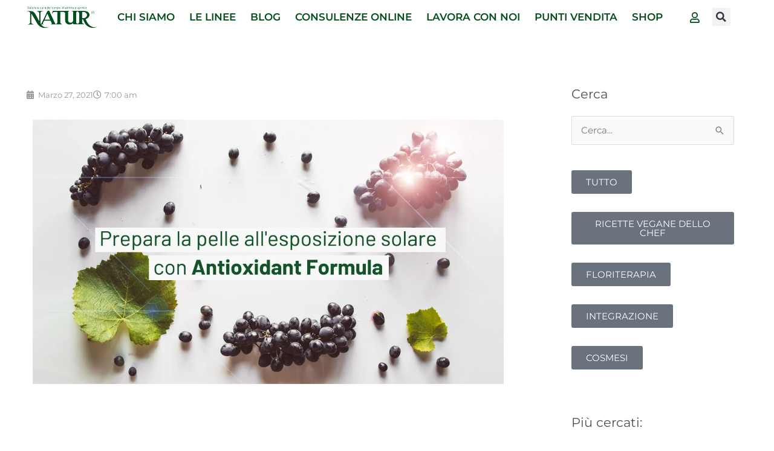

--- FILE ---
content_type: text/html; charset=UTF-8
request_url: https://www.natur.it/pelle-esposizione-solare-antioxidant-formula/
body_size: 37763
content:
<!DOCTYPE html><html lang="it-IT"><head><script data-no-optimize="1">var litespeed_docref=sessionStorage.getItem("litespeed_docref");litespeed_docref&&(Object.defineProperty(document,"referrer",{get:function(){return litespeed_docref}}),sessionStorage.removeItem("litespeed_docref"));</script> <meta charset="UTF-8"><meta name="viewport" content="width=device-width, initial-scale=1"><link rel="profile" href="https://gmpg.org/xfn/11"><meta name='robots' content='index, follow, max-image-preview:large, max-snippet:-1, max-video-preview:-1' /> <script data-no-defer="1" data-ezscrex="false" data-cfasync="false" data-pagespeed-no-defer data-cookieconsent="ignore">var ctPublicFunctions = {"_ajax_nonce":"7ff60482d8","_rest_nonce":"4175ebf975","_ajax_url":"\/wp-admin\/admin-ajax.php","_rest_url":"https:\/\/www.natur.it\/wp-json\/","data__cookies_type":"native","data__ajax_type":"rest","data__bot_detector_enabled":0,"data__frontend_data_log_enabled":1,"cookiePrefix":"","wprocket_detected":false,"host_url":"www.natur.it","text__ee_click_to_select":"Click to select the whole data","text__ee_original_email":"The complete one is","text__ee_got_it":"Got it","text__ee_blocked":"Blocked","text__ee_cannot_connect":"Cannot connect","text__ee_cannot_decode":"Can not decode email. Unknown reason","text__ee_email_decoder":"CleanTalk email decoder","text__ee_wait_for_decoding":"The magic is on the way!","text__ee_decoding_process":"Please wait a few seconds while we decode the contact data."}</script> <script data-no-defer="1" data-ezscrex="false" data-cfasync="false" data-pagespeed-no-defer data-cookieconsent="ignore">var ctPublic = {"_ajax_nonce":"7ff60482d8","settings__forms__check_internal":"0","settings__forms__check_external":"0","settings__forms__force_protection":0,"settings__forms__search_test":"1","settings__forms__wc_add_to_cart":"0","settings__data__bot_detector_enabled":0,"settings__sfw__anti_crawler":0,"blog_home":"https:\/\/www.natur.it\/","pixel__setting":"3","pixel__enabled":true,"pixel__url":"https:\/\/moderate8-v4.cleantalk.org\/pixel\/d9626bfbd7de69aea377f8b2266ac7df.gif","data__email_check_before_post":"1","data__email_check_exist_post":0,"data__cookies_type":"native","data__key_is_ok":true,"data__visible_fields_required":true,"wl_brandname":"Anti-Spam by CleanTalk","wl_brandname_short":"CleanTalk","ct_checkjs_key":"f028d3a4829d727e83c11b669ce69e93cc14399479d88d11b08ea3b2a2c50d3a","emailEncoderPassKey":"bbaea4342cb6d0e9303d39588183a961","bot_detector_forms_excluded":"W10=","advancedCacheExists":true,"varnishCacheExists":false,"wc_ajax_add_to_cart":true}</script> <title>Prepara la pelle all&#039;esposizione solare con Antioxidant Formula ~ Natur Srl</title><meta name="description" content="Prepara la pelle all&#039;esposizione solare con Antioxidant Formula - La pelle da sempre viene definita &quot;lo specchio dell&#039;anima&quot;." /><link rel="canonical" href="https://www.natur.it/pelle-esposizione-solare-antioxidant-formula/" /><meta property="og:locale" content="it_IT" /><meta property="og:type" content="article" /><meta property="og:title" content="Prepara la pelle all&#039;esposizione solare con Antioxidant Formula ~ Natur Srl" /><meta property="og:description" content="Prepara la pelle all&#039;esposizione solare con Antioxidant Formula - La pelle da sempre viene definita &quot;lo specchio dell&#039;anima&quot;." /><meta property="og:url" content="https://www.natur.it/pelle-esposizione-solare-antioxidant-formula/" /><meta property="og:site_name" content="Natur Srl" /><meta property="article:publisher" content="https://www.facebook.com/Natur.srl.it/" /><meta property="article:published_time" content="2021-03-27T07:00:00+00:00" /><meta property="article:modified_time" content="2021-07-13T07:57:49+00:00" /><meta property="og:image" content="https://www.natur.it/wp-content/uploads/2021/03/27_marzo.jpg" /><meta property="og:image:width" content="1280" /><meta property="og:image:height" content="720" /><meta property="og:image:type" content="image/jpeg" /><meta name="author" content="irene" /><meta name="twitter:card" content="summary_large_image" /><meta name="twitter:creator" content="@natursrl" /><meta name="twitter:site" content="@natursrl" /><meta name="twitter:label1" content="Scritto da" /><meta name="twitter:data1" content="irene" /><meta name="twitter:label2" content="Tempo di lettura stimato" /><meta name="twitter:data2" content="3 minuti" /> <script type="application/ld+json" class="yoast-schema-graph">{"@context":"https://schema.org","@graph":[{"@type":"Article","@id":"https://www.natur.it/pelle-esposizione-solare-antioxidant-formula/#article","isPartOf":{"@id":"https://www.natur.it/pelle-esposizione-solare-antioxidant-formula/"},"author":{"name":"irene","@id":"https://www.natur.it/#/schema/person/cd765314a82b84ae23facf862436bc9d"},"headline":"Prepara la pelle all&#8217;esposizione solare con Antioxidant Formula","datePublished":"2021-03-27T07:00:00+00:00","dateModified":"2021-07-13T07:57:49+00:00","mainEntityOfPage":{"@id":"https://www.natur.it/pelle-esposizione-solare-antioxidant-formula/"},"wordCount":495,"publisher":{"@id":"https://www.natur.it/#organization"},"image":{"@id":"https://www.natur.it/pelle-esposizione-solare-antioxidant-formula/#primaryimage"},"thumbnailUrl":"https://www.natur.it/wp-content/uploads/2021/03/27_marzo.jpg","keywords":["Antiossidanti","antioxidant formula","benessere pelle","esposizione solare","integratori biologici","Integratori Naturali","integratori vegano","Integrazione","raggi UV"],"articleSection":["Integrazione"],"inLanguage":"it-IT"},{"@type":"WebPage","@id":"https://www.natur.it/pelle-esposizione-solare-antioxidant-formula/","url":"https://www.natur.it/pelle-esposizione-solare-antioxidant-formula/","name":"Prepara la pelle all'esposizione solare con Antioxidant Formula ~ Natur Srl","isPartOf":{"@id":"https://www.natur.it/#website"},"primaryImageOfPage":{"@id":"https://www.natur.it/pelle-esposizione-solare-antioxidant-formula/#primaryimage"},"image":{"@id":"https://www.natur.it/pelle-esposizione-solare-antioxidant-formula/#primaryimage"},"thumbnailUrl":"https://www.natur.it/wp-content/uploads/2021/03/27_marzo.jpg","datePublished":"2021-03-27T07:00:00+00:00","dateModified":"2021-07-13T07:57:49+00:00","description":"Prepara la pelle all'esposizione solare con Antioxidant Formula - La pelle da sempre viene definita \"lo specchio dell'anima\".","breadcrumb":{"@id":"https://www.natur.it/pelle-esposizione-solare-antioxidant-formula/#breadcrumb"},"inLanguage":"it-IT","potentialAction":[{"@type":"ReadAction","target":["https://www.natur.it/pelle-esposizione-solare-antioxidant-formula/"]}]},{"@type":"ImageObject","inLanguage":"it-IT","@id":"https://www.natur.it/pelle-esposizione-solare-antioxidant-formula/#primaryimage","url":"https://www.natur.it/wp-content/uploads/2021/03/27_marzo.jpg","contentUrl":"https://www.natur.it/wp-content/uploads/2021/03/27_marzo.jpg","width":1280,"height":720,"caption":"pelle Antioxidant Formula"},{"@type":"BreadcrumbList","@id":"https://www.natur.it/pelle-esposizione-solare-antioxidant-formula/#breadcrumb","itemListElement":[{"@type":"ListItem","position":1,"name":"Home","item":"https://www.natur.it/"},{"@type":"ListItem","position":2,"name":"Prepara la pelle all&#8217;esposizione solare con Antioxidant Formula"}]},{"@type":"WebSite","@id":"https://www.natur.it/#website","url":"https://www.natur.it/","name":"Natur Srl","description":"Natur","publisher":{"@id":"https://www.natur.it/#organization"},"potentialAction":[{"@type":"SearchAction","target":{"@type":"EntryPoint","urlTemplate":"https://www.natur.it/?s={search_term_string}"},"query-input":{"@type":"PropertyValueSpecification","valueRequired":true,"valueName":"search_term_string"}}],"inLanguage":"it-IT"},{"@type":"Organization","@id":"https://www.natur.it/#organization","name":"Natur Srl","url":"https://www.natur.it/","logo":{"@type":"ImageObject","inLanguage":"it-IT","@id":"https://www.natur.it/#/schema/logo/image/","url":"https://www.natur.it/wp-content/uploads/2018/05/Natur_logo-verde.gif","contentUrl":"https://www.natur.it/wp-content/uploads/2018/05/Natur_logo-verde.gif","width":630,"height":157,"caption":"Natur Srl"},"image":{"@id":"https://www.natur.it/#/schema/logo/image/"},"sameAs":["https://www.facebook.com/Natur.srl.it/","https://x.com/natursrl","https://www.instagram.com/natursrl/"]},{"@type":"Person","@id":"https://www.natur.it/#/schema/person/cd765314a82b84ae23facf862436bc9d","name":"irene","image":{"@type":"ImageObject","inLanguage":"it-IT","@id":"https://www.natur.it/#/schema/person/image/","url":"https://www.natur.it/wp-content/litespeed/avatar/cf3fee1f65e5d3b33760201715b7e7dd.jpg?ver=1768419404","contentUrl":"https://www.natur.it/wp-content/litespeed/avatar/cf3fee1f65e5d3b33760201715b7e7dd.jpg?ver=1768419404","caption":"irene"},"url":"https://www.natur.it/author/irene/"}]}</script> <link rel='dns-prefetch' href='//fonts.googleapis.com' /><link rel="alternate" type="application/rss+xml" title="Natur Srl &raquo; Feed" href="https://www.natur.it/feed/" /><link rel="alternate" type="application/rss+xml" title="Natur Srl &raquo; Feed dei commenti" href="https://www.natur.it/comments/feed/" /><link rel="alternate" type="application/rss+xml" title="Natur Srl &raquo; Prepara la pelle all&#8217;esposizione solare con Antioxidant Formula Feed dei commenti" href="https://www.natur.it/pelle-esposizione-solare-antioxidant-formula/feed/" /><link rel="alternate" title="oEmbed (JSON)" type="application/json+oembed" href="https://www.natur.it/wp-json/oembed/1.0/embed?url=https%3A%2F%2Fwww.natur.it%2Fpelle-esposizione-solare-antioxidant-formula%2F" /><link rel="alternate" title="oEmbed (XML)" type="text/xml+oembed" href="https://www.natur.it/wp-json/oembed/1.0/embed?url=https%3A%2F%2Fwww.natur.it%2Fpelle-esposizione-solare-antioxidant-formula%2F&#038;format=xml" /><style id='wp-img-auto-sizes-contain-inline-css'>img:is([sizes=auto i],[sizes^="auto," i]){contain-intrinsic-size:3000px 1500px}
/*# sourceURL=wp-img-auto-sizes-contain-inline-css */</style><link data-optimized="2" rel="stylesheet" href="https://www.natur.it/wp-content/litespeed/css/6958d02466a5f4a14749613ac6f40e14.css?ver=d1295" /><style id='astra-theme-css-inline-css'>.ast-no-sidebar .entry-content .alignfull {margin-left: calc( -50vw + 50%);margin-right: calc( -50vw + 50%);max-width: 100vw;width: 100vw;}.ast-no-sidebar .entry-content .alignwide {margin-left: calc(-41vw + 50%);margin-right: calc(-41vw + 50%);max-width: unset;width: unset;}.ast-no-sidebar .entry-content .alignfull .alignfull,.ast-no-sidebar .entry-content .alignfull .alignwide,.ast-no-sidebar .entry-content .alignwide .alignfull,.ast-no-sidebar .entry-content .alignwide .alignwide,.ast-no-sidebar .entry-content .wp-block-column .alignfull,.ast-no-sidebar .entry-content .wp-block-column .alignwide{width: 100%;margin-left: auto;margin-right: auto;}.wp-block-gallery,.blocks-gallery-grid {margin: 0;}.wp-block-separator {max-width: 100px;}.wp-block-separator.is-style-wide,.wp-block-separator.is-style-dots {max-width: none;}.entry-content .has-2-columns .wp-block-column:first-child {padding-right: 10px;}.entry-content .has-2-columns .wp-block-column:last-child {padding-left: 10px;}@media (max-width: 782px) {.entry-content .wp-block-columns .wp-block-column {flex-basis: 100%;}.entry-content .has-2-columns .wp-block-column:first-child {padding-right: 0;}.entry-content .has-2-columns .wp-block-column:last-child {padding-left: 0;}}body .entry-content .wp-block-latest-posts {margin-left: 0;}body .entry-content .wp-block-latest-posts li {list-style: none;}.ast-no-sidebar .ast-container .entry-content .wp-block-latest-posts {margin-left: 0;}.ast-header-break-point .entry-content .alignwide {margin-left: auto;margin-right: auto;}.entry-content .blocks-gallery-item img {margin-bottom: auto;}.wp-block-pullquote {border-top: 4px solid #555d66;border-bottom: 4px solid #555d66;color: #40464d;}:root{--ast-post-nav-space:0;--ast-container-default-xlg-padding:6.67em;--ast-container-default-lg-padding:5.67em;--ast-container-default-slg-padding:4.34em;--ast-container-default-md-padding:3.34em;--ast-container-default-sm-padding:6.67em;--ast-container-default-xs-padding:2.4em;--ast-container-default-xxs-padding:1.4em;--ast-code-block-background:#EEEEEE;--ast-comment-inputs-background:#FAFAFA;--ast-normal-container-width:1200px;--ast-narrow-container-width:750px;--ast-blog-title-font-weight:normal;--ast-blog-meta-weight:inherit;--ast-global-color-primary:var(--ast-global-color-5);--ast-global-color-secondary:var(--ast-global-color-4);--ast-global-color-alternate-background:var(--ast-global-color-7);--ast-global-color-subtle-background:var(--ast-global-color-6);--ast-bg-style-guide:var( --ast-global-color-secondary,--ast-global-color-5 );--ast-shadow-style-guide:0px 0px 4px 0 #00000057;--ast-global-dark-bg-style:#fff;--ast-global-dark-lfs:#fbfbfb;--ast-widget-bg-color:#fafafa;--ast-wc-container-head-bg-color:#fbfbfb;--ast-title-layout-bg:#eeeeee;--ast-search-border-color:#e7e7e7;--ast-lifter-hover-bg:#e6e6e6;--ast-gallery-block-color:#000;--srfm-color-input-label:var(--ast-global-color-2);}html{font-size:93.75%;}a,.page-title{color:#0b5120;}a:hover,a:focus{color:var(--ast-global-color-1);}body,button,input,select,textarea,.ast-button,.ast-custom-button{font-family:'Montserrat',sans-serif;font-weight:400;font-size:15px;font-size:1rem;line-height:var(--ast-body-line-height,1.53em);}blockquote{color:var(--ast-global-color-3);}h1,h2,h3,h4,h5,h6,.entry-content :where(h1,h2,h3,h4,h5,h6),.entry-content :where(h1,h2,h3,h4,h5,h6) a,.site-title,.site-title a{font-family:'Montserrat',sans-serif;font-weight:400;}.ast-site-identity .site-title a{color:var(--ast-global-color-2);}.site-title{font-size:35px;font-size:2.3333333333333rem;display:none;}header .custom-logo-link img{max-width:180px;width:180px;}.astra-logo-svg{width:180px;}.site-header .site-description{font-size:15px;font-size:1rem;display:none;}.entry-title{font-size:30px;font-size:2rem;}.archive .ast-article-post .ast-article-inner,.blog .ast-article-post .ast-article-inner,.archive .ast-article-post .ast-article-inner:hover,.blog .ast-article-post .ast-article-inner:hover{overflow:hidden;}h1,.entry-content :where(h1),.entry-content :where(h1) a{font-size:48px;font-size:3.2rem;font-family:'Montserrat',sans-serif;line-height:1.4em;}h2,.entry-content :where(h2),.entry-content :where(h2) a{font-size:42px;font-size:2.8rem;font-family:'Montserrat',sans-serif;line-height:1.3em;}h3,.entry-content :where(h3),.entry-content :where(h3) a{font-size:30px;font-size:2rem;font-family:'Montserrat',sans-serif;line-height:1.3em;}h4,.entry-content :where(h4),.entry-content :where(h4) a{font-size:24px;font-size:1.6rem;line-height:1.2em;font-family:'Montserrat',sans-serif;}h5,.entry-content :where(h5),.entry-content :where(h5) a{font-size:20px;font-size:1.3333333333333rem;line-height:1.2em;font-family:'Montserrat',sans-serif;}h6,.entry-content :where(h6),.entry-content :where(h6) a{font-size:16px;font-size:1.0666666666667rem;line-height:1.25em;font-family:'Montserrat',sans-serif;}::selection{background-color:#0b5120;color:#ffffff;}body,h1,h2,h3,h4,h5,h6,.entry-title a,.entry-content :where(h1,h2,h3,h4,h5,h6),.entry-content :where(h1,h2,h3,h4,h5,h6) a{color:var(--ast-global-color-3);}.tagcloud a:hover,.tagcloud a:focus,.tagcloud a.current-item{color:#ffffff;border-color:#0b5120;background-color:#0b5120;}input:focus,input[type="text"]:focus,input[type="email"]:focus,input[type="url"]:focus,input[type="password"]:focus,input[type="reset"]:focus,input[type="search"]:focus,textarea:focus{border-color:#0b5120;}input[type="radio"]:checked,input[type=reset],input[type="checkbox"]:checked,input[type="checkbox"]:hover:checked,input[type="checkbox"]:focus:checked,input[type=range]::-webkit-slider-thumb{border-color:#0b5120;background-color:#0b5120;box-shadow:none;}.site-footer a:hover + .post-count,.site-footer a:focus + .post-count{background:#0b5120;border-color:#0b5120;}.single .nav-links .nav-previous,.single .nav-links .nav-next{color:#0b5120;}.entry-meta,.entry-meta *{line-height:1.45;color:#0b5120;}.entry-meta a:not(.ast-button):hover,.entry-meta a:not(.ast-button):hover *,.entry-meta a:not(.ast-button):focus,.entry-meta a:not(.ast-button):focus *,.page-links > .page-link,.page-links .page-link:hover,.post-navigation a:hover{color:var(--ast-global-color-1);}#cat option,.secondary .calendar_wrap thead a,.secondary .calendar_wrap thead a:visited{color:#0b5120;}.secondary .calendar_wrap #today,.ast-progress-val span{background:#0b5120;}.secondary a:hover + .post-count,.secondary a:focus + .post-count{background:#0b5120;border-color:#0b5120;}.calendar_wrap #today > a{color:#ffffff;}.page-links .page-link,.single .post-navigation a{color:#0b5120;}.ast-search-menu-icon .search-form button.search-submit{padding:0 4px;}.ast-search-menu-icon form.search-form{padding-right:0;}.ast-header-search .ast-search-menu-icon.ast-dropdown-active .search-form,.ast-header-search .ast-search-menu-icon.ast-dropdown-active .search-field:focus{transition:all 0.2s;}.search-form input.search-field:focus{outline:none;}.widget-title,.widget .wp-block-heading{font-size:21px;font-size:1.4rem;color:var(--ast-global-color-3);}.ast-search-menu-icon.slide-search a:focus-visible:focus-visible,.astra-search-icon:focus-visible,#close:focus-visible,a:focus-visible,.ast-menu-toggle:focus-visible,.site .skip-link:focus-visible,.wp-block-loginout input:focus-visible,.wp-block-search.wp-block-search__button-inside .wp-block-search__inside-wrapper,.ast-header-navigation-arrow:focus-visible,.woocommerce .wc-proceed-to-checkout > .checkout-button:focus-visible,.woocommerce .woocommerce-MyAccount-navigation ul li a:focus-visible,.ast-orders-table__row .ast-orders-table__cell:focus-visible,.woocommerce .woocommerce-order-details .order-again > .button:focus-visible,.woocommerce .woocommerce-message a.button.wc-forward:focus-visible,.woocommerce #minus_qty:focus-visible,.woocommerce #plus_qty:focus-visible,a#ast-apply-coupon:focus-visible,.woocommerce .woocommerce-info a:focus-visible,.woocommerce .astra-shop-summary-wrap a:focus-visible,.woocommerce a.wc-forward:focus-visible,#ast-apply-coupon:focus-visible,.woocommerce-js .woocommerce-mini-cart-item a.remove:focus-visible,#close:focus-visible,.button.search-submit:focus-visible,#search_submit:focus,.normal-search:focus-visible,.ast-header-account-wrap:focus-visible,.woocommerce .ast-on-card-button.ast-quick-view-trigger:focus,.astra-cart-drawer-close:focus,.ast-single-variation:focus,.ast-woocommerce-product-gallery__image:focus,.ast-button:focus,.woocommerce-product-gallery--with-images [data-controls="prev"]:focus-visible,.woocommerce-product-gallery--with-images [data-controls="next"]:focus-visible,.ast-builder-button-wrap:has(.ast-custom-button-link:focus),.ast-builder-button-wrap .ast-custom-button-link:focus{outline-style:dotted;outline-color:inherit;outline-width:thin;}input:focus,input[type="text"]:focus,input[type="email"]:focus,input[type="url"]:focus,input[type="password"]:focus,input[type="reset"]:focus,input[type="search"]:focus,input[type="number"]:focus,textarea:focus,.wp-block-search__input:focus,[data-section="section-header-mobile-trigger"] .ast-button-wrap .ast-mobile-menu-trigger-minimal:focus,.ast-mobile-popup-drawer.active .menu-toggle-close:focus,.woocommerce-ordering select.orderby:focus,#ast-scroll-top:focus,#coupon_code:focus,.woocommerce-page #comment:focus,.woocommerce #reviews #respond input#submit:focus,.woocommerce a.add_to_cart_button:focus,.woocommerce .button.single_add_to_cart_button:focus,.woocommerce .woocommerce-cart-form button:focus,.woocommerce .woocommerce-cart-form__cart-item .quantity .qty:focus,.woocommerce .woocommerce-billing-fields .woocommerce-billing-fields__field-wrapper .woocommerce-input-wrapper > .input-text:focus,.woocommerce #order_comments:focus,.woocommerce #place_order:focus,.woocommerce .woocommerce-address-fields .woocommerce-address-fields__field-wrapper .woocommerce-input-wrapper > .input-text:focus,.woocommerce .woocommerce-MyAccount-content form button:focus,.woocommerce .woocommerce-MyAccount-content .woocommerce-EditAccountForm .woocommerce-form-row .woocommerce-Input.input-text:focus,.woocommerce .ast-woocommerce-container .woocommerce-pagination ul.page-numbers li a:focus,body #content .woocommerce form .form-row .select2-container--default .select2-selection--single:focus,#ast-coupon-code:focus,.woocommerce.woocommerce-js .quantity input[type=number]:focus,.woocommerce-js .woocommerce-mini-cart-item .quantity input[type=number]:focus,.woocommerce p#ast-coupon-trigger:focus{border-style:dotted;border-color:inherit;border-width:thin;}input{outline:none;}.woocommerce-js input[type=text]:focus,.woocommerce-js input[type=email]:focus,.woocommerce-js textarea:focus,input[type=number]:focus,.comments-area textarea#comment:focus,.comments-area textarea#comment:active,.comments-area .ast-comment-formwrap input[type="text"]:focus,.comments-area .ast-comment-formwrap input[type="text"]:active{outline-style:unset;outline-color:inherit;outline-width:thin;}.main-header-menu .menu-link,.ast-header-custom-item a{color:var(--ast-global-color-3);}.main-header-menu .menu-item:hover > .menu-link,.main-header-menu .menu-item:hover > .ast-menu-toggle,.main-header-menu .ast-masthead-custom-menu-items a:hover,.main-header-menu .menu-item.focus > .menu-link,.main-header-menu .menu-item.focus > .ast-menu-toggle,.main-header-menu .current-menu-item > .menu-link,.main-header-menu .current-menu-ancestor > .menu-link,.main-header-menu .current-menu-item > .ast-menu-toggle,.main-header-menu .current-menu-ancestor > .ast-menu-toggle{color:#0b5120;}.header-main-layout-3 .ast-main-header-bar-alignment{margin-right:auto;}.header-main-layout-2 .site-header-section-left .ast-site-identity{text-align:left;}body .ast-oembed-container *{position:absolute;top:0;width:100%;height:100%;left:0;}body .wp-block-embed-pocket-casts .ast-oembed-container *{position:unset;}.ast-header-break-point .ast-mobile-menu-buttons-minimal.menu-toggle{background:transparent;color:#0b5120;}.ast-header-break-point .ast-mobile-menu-buttons-outline.menu-toggle{background:transparent;border:1px solid #0b5120;color:#0b5120;}.ast-header-break-point .ast-mobile-menu-buttons-fill.menu-toggle{background:#0b5120;}.ast-single-post-featured-section + article {margin-top: 2em;}.site-content .ast-single-post-featured-section img {width: 100%;overflow: hidden;object-fit: cover;}.site > .ast-single-related-posts-container {margin-top: 0;}@media (min-width: 769px) {.ast-desktop .ast-container--narrow {max-width: var(--ast-narrow-container-width);margin: 0 auto;}}.ast-page-builder-template .hentry {margin: 0;}.ast-page-builder-template .site-content > .ast-container {max-width: 100%;padding: 0;}.ast-page-builder-template .site .site-content #primary {padding: 0;margin: 0;}.ast-page-builder-template .no-results {text-align: center;margin: 4em auto;}.ast-page-builder-template .ast-pagination {padding: 2em;}.ast-page-builder-template .entry-header.ast-no-title.ast-no-thumbnail {margin-top: 0;}.ast-page-builder-template .entry-header.ast-header-without-markup {margin-top: 0;margin-bottom: 0;}.ast-page-builder-template .entry-header.ast-no-title.ast-no-meta {margin-bottom: 0;}.ast-page-builder-template.single .post-navigation {padding-bottom: 2em;}.ast-page-builder-template.single-post .site-content > .ast-container {max-width: 100%;}.ast-page-builder-template .entry-header {margin-top: 4em;margin-left: auto;margin-right: auto;padding-left: 20px;padding-right: 20px;}.single.ast-page-builder-template .entry-header {padding-left: 20px;padding-right: 20px;}.ast-page-builder-template .ast-archive-description {margin: 4em auto 0;padding-left: 20px;padding-right: 20px;}.ast-page-builder-template.ast-no-sidebar .entry-content .alignwide {margin-left: 0;margin-right: 0;}.footer-adv .footer-adv-overlay{border-top-style:solid;border-top-color:#7a7a7a;}@media( max-width: 420px ) {.single .nav-links .nav-previous,.single .nav-links .nav-next {width: 100%;text-align: center;}}.wp-block-buttons.aligncenter{justify-content:center;}@media (max-width:782px){.entry-content .wp-block-columns .wp-block-column{margin-left:0px;}}.wp-block-image.aligncenter{margin-left:auto;margin-right:auto;}.wp-block-table.aligncenter{margin-left:auto;margin-right:auto;}.wp-block-buttons .wp-block-button.is-style-outline .wp-block-button__link.wp-element-button,.ast-outline-button,.wp-block-uagb-buttons-child .uagb-buttons-repeater.ast-outline-button{border-top-width:2px;border-right-width:2px;border-bottom-width:2px;border-left-width:2px;font-family:inherit;font-weight:inherit;line-height:1em;}.wp-block-button .wp-block-button__link.wp-element-button.is-style-outline:not(.has-background),.wp-block-button.is-style-outline>.wp-block-button__link.wp-element-button:not(.has-background),.ast-outline-button{background-color:transparent;}.entry-content[data-ast-blocks-layout] > figure{margin-bottom:1em;}.elementor-widget-container .elementor-loop-container .e-loop-item[data-elementor-type="loop-item"]{width:100%;}.review-rating{display:flex;align-items:center;order:2;}@media (max-width:768px){.ast-left-sidebar #content > .ast-container{display:flex;flex-direction:column-reverse;width:100%;}.ast-separate-container .ast-article-post,.ast-separate-container .ast-article-single{padding:1.5em 2.14em;}.ast-author-box img.avatar{margin:20px 0 0 0;}}@media (min-width:769px){.ast-separate-container.ast-right-sidebar #primary,.ast-separate-container.ast-left-sidebar #primary{border:0;}.search-no-results.ast-separate-container #primary{margin-bottom:4em;}}.menu-toggle,button,.ast-button,.ast-custom-button,.button,input#submit,input[type="button"],input[type="submit"],input[type="reset"]{color:#ffffff;border-color:#0b5120;background-color:#0b5120;padding-top:10px;padding-right:40px;padding-bottom:10px;padding-left:40px;font-family:inherit;font-weight:inherit;}button:focus,.menu-toggle:hover,button:hover,.ast-button:hover,.ast-custom-button:hover .button:hover,.ast-custom-button:hover,input[type=reset]:hover,input[type=reset]:focus,input#submit:hover,input#submit:focus,input[type="button"]:hover,input[type="button"]:focus,input[type="submit"]:hover,input[type="submit"]:focus{color:#ffffff;background-color:var(--ast-global-color-1);border-color:var(--ast-global-color-1);}@media (max-width:768px){.ast-mobile-header-stack .main-header-bar .ast-search-menu-icon{display:inline-block;}.ast-header-break-point.ast-header-custom-item-outside .ast-mobile-header-stack .main-header-bar .ast-search-icon{margin:0;}.ast-comment-avatar-wrap img{max-width:2.5em;}.ast-comment-meta{padding:0 1.8888em 1.3333em;}.ast-separate-container .ast-comment-list li.depth-1{padding:1.5em 2.14em;}.ast-separate-container .comment-respond{padding:2em 2.14em;}}@media (min-width:544px){.ast-container{max-width:100%;}}@media (max-width:544px){.ast-separate-container .ast-article-post,.ast-separate-container .ast-article-single,.ast-separate-container .comments-title,.ast-separate-container .ast-archive-description{padding:1.5em 1em;}.ast-separate-container #content .ast-container{padding-left:0.54em;padding-right:0.54em;}.ast-separate-container .ast-comment-list .bypostauthor{padding:.5em;}.ast-search-menu-icon.ast-dropdown-active .search-field{width:170px;}.site-branding img,.site-header .site-logo-img .custom-logo-link img{max-width:100%;}} #ast-mobile-header .ast-site-header-cart-li a{pointer-events:none;}.ast-no-sidebar.ast-separate-container .entry-content .alignfull {margin-left: -6.67em;margin-right: -6.67em;width: auto;}@media (max-width: 1200px) {.ast-no-sidebar.ast-separate-container .entry-content .alignfull {margin-left: -2.4em;margin-right: -2.4em;}}@media (max-width: 768px) {.ast-no-sidebar.ast-separate-container .entry-content .alignfull {margin-left: -2.14em;margin-right: -2.14em;}}@media (max-width: 544px) {.ast-no-sidebar.ast-separate-container .entry-content .alignfull {margin-left: -1em;margin-right: -1em;}}.ast-no-sidebar.ast-separate-container .entry-content .alignwide {margin-left: -20px;margin-right: -20px;}.ast-no-sidebar.ast-separate-container .entry-content .wp-block-column .alignfull,.ast-no-sidebar.ast-separate-container .entry-content .wp-block-column .alignwide {margin-left: auto;margin-right: auto;width: 100%;}@media (max-width:768px){.site-title{display:none;}.site-header .site-description{display:none;}h1,.entry-content :where(h1),.entry-content :where(h1) a{font-size:30px;}h2,.entry-content :where(h2),.entry-content :where(h2) a{font-size:25px;}h3,.entry-content :where(h3),.entry-content :where(h3) a{font-size:20px;}}@media (max-width:544px){.site-title{display:none;}.site-header .site-description{display:none;}h1,.entry-content :where(h1),.entry-content :where(h1) a{font-size:30px;}h2,.entry-content :where(h2),.entry-content :where(h2) a{font-size:25px;}h3,.entry-content :where(h3),.entry-content :where(h3) a{font-size:20px;}}@media (max-width:768px){html{font-size:85.5%;}}@media (max-width:544px){html{font-size:85.5%;}}@media (min-width:769px){.ast-container{max-width:1240px;}}@font-face {font-family: "Astra";src: url(https://www.natur.it/wp-content/themes/astra/assets/fonts/astra.woff) format("woff"),url(https://www.natur.it/wp-content/themes/astra/assets/fonts/astra.ttf) format("truetype"),url(https://www.natur.it/wp-content/themes/astra/assets/fonts/astra.svg#astra) format("svg");font-weight: normal;font-style: normal;font-display: fallback;}@media (max-width:921px) {.main-header-bar .main-header-bar-navigation{display:none;}}@media (min-width:769px){.blog .site-content > .ast-container,.archive .site-content > .ast-container,.search .site-content > .ast-container{max-width:1460px;}}@media (min-width:769px){.single-post .site-content > .ast-container{max-width:1600px;}}.ast-desktop .main-header-menu.submenu-with-border .sub-menu,.ast-desktop .main-header-menu.submenu-with-border .astra-full-megamenu-wrapper{border-color:#eaeaea;}.ast-desktop .main-header-menu.submenu-with-border .sub-menu{border-top-width:1px;border-right-width:1px;border-left-width:1px;border-bottom-width:1px;border-style:solid;}.ast-desktop .main-header-menu.submenu-with-border .sub-menu .sub-menu{top:-1px;}.ast-desktop .main-header-menu.submenu-with-border .sub-menu .menu-link,.ast-desktop .main-header-menu.submenu-with-border .children .menu-link{border-bottom-width:1px;border-style:solid;border-color:#eaeaea;}@media (min-width:769px){.main-header-menu .sub-menu .menu-item.ast-left-align-sub-menu:hover > .sub-menu,.main-header-menu .sub-menu .menu-item.ast-left-align-sub-menu.focus > .sub-menu{margin-left:-2px;}}.site .comments-area{padding-bottom:3em;}.ast-header-break-point.ast-header-custom-item-inside .main-header-bar .main-header-bar-navigation .ast-search-icon {display: none;}.ast-header-break-point.ast-header-custom-item-inside .main-header-bar .ast-search-menu-icon .search-form {padding: 0;display: block;overflow: hidden;}.ast-header-break-point .ast-header-custom-item .widget:last-child {margin-bottom: 1em;}.ast-header-custom-item .widget {margin: 0.5em;display: inline-block;vertical-align: middle;}.ast-header-custom-item .widget p {margin-bottom: 0;}.ast-header-custom-item .widget li {width: auto;}.ast-header-custom-item-inside .button-custom-menu-item .menu-link {display: none;}.ast-header-custom-item-inside.ast-header-break-point .button-custom-menu-item .ast-custom-button-link {display: none;}.ast-header-custom-item-inside.ast-header-break-point .button-custom-menu-item .menu-link {display: block;}.ast-header-break-point.ast-header-custom-item-outside .main-header-bar .ast-search-icon {margin-right: 1em;}.ast-header-break-point.ast-header-custom-item-inside .main-header-bar .ast-search-menu-icon .search-field,.ast-header-break-point.ast-header-custom-item-inside .main-header-bar .ast-search-menu-icon.ast-inline-search .search-field {width: 100%;padding-right: 5.5em;}.ast-header-break-point.ast-header-custom-item-inside .main-header-bar .ast-search-menu-icon .search-submit {display: block;position: absolute;height: 100%;top: 0;right: 0;padding: 0 1em;border-radius: 0;}.ast-header-break-point .ast-header-custom-item .ast-masthead-custom-menu-items {padding-left: 20px;padding-right: 20px;margin-bottom: 1em;margin-top: 1em;}.ast-header-custom-item-inside.ast-header-break-point .button-custom-menu-item {padding-left: 0;padding-right: 0;margin-top: 0;margin-bottom: 0;}.astra-icon-down_arrow::after {content: "\e900";font-family: Astra;}.astra-icon-close::after {content: "\e5cd";font-family: Astra;}.astra-icon-drag_handle::after {content: "\e25d";font-family: Astra;}.astra-icon-format_align_justify::after {content: "\e235";font-family: Astra;}.astra-icon-menu::after {content: "\e5d2";font-family: Astra;}.astra-icon-reorder::after {content: "\e8fe";font-family: Astra;}.astra-icon-search::after {content: "\e8b6";font-family: Astra;}.astra-icon-zoom_in::after {content: "\e56b";font-family: Astra;}.astra-icon-check-circle::after {content: "\e901";font-family: Astra;}.astra-icon-shopping-cart::after {content: "\f07a";font-family: Astra;}.astra-icon-shopping-bag::after {content: "\f290";font-family: Astra;}.astra-icon-shopping-basket::after {content: "\f291";font-family: Astra;}.astra-icon-circle-o::after {content: "\e903";font-family: Astra;}.astra-icon-certificate::after {content: "\e902";font-family: Astra;}blockquote {padding: 1.2em;}:root .has-ast-global-color-0-color{color:var(--ast-global-color-0);}:root .has-ast-global-color-0-background-color{background-color:var(--ast-global-color-0);}:root .wp-block-button .has-ast-global-color-0-color{color:var(--ast-global-color-0);}:root .wp-block-button .has-ast-global-color-0-background-color{background-color:var(--ast-global-color-0);}:root .has-ast-global-color-1-color{color:var(--ast-global-color-1);}:root .has-ast-global-color-1-background-color{background-color:var(--ast-global-color-1);}:root .wp-block-button .has-ast-global-color-1-color{color:var(--ast-global-color-1);}:root .wp-block-button .has-ast-global-color-1-background-color{background-color:var(--ast-global-color-1);}:root .has-ast-global-color-2-color{color:var(--ast-global-color-2);}:root .has-ast-global-color-2-background-color{background-color:var(--ast-global-color-2);}:root .wp-block-button .has-ast-global-color-2-color{color:var(--ast-global-color-2);}:root .wp-block-button .has-ast-global-color-2-background-color{background-color:var(--ast-global-color-2);}:root .has-ast-global-color-3-color{color:var(--ast-global-color-3);}:root .has-ast-global-color-3-background-color{background-color:var(--ast-global-color-3);}:root .wp-block-button .has-ast-global-color-3-color{color:var(--ast-global-color-3);}:root .wp-block-button .has-ast-global-color-3-background-color{background-color:var(--ast-global-color-3);}:root .has-ast-global-color-4-color{color:var(--ast-global-color-4);}:root .has-ast-global-color-4-background-color{background-color:var(--ast-global-color-4);}:root .wp-block-button .has-ast-global-color-4-color{color:var(--ast-global-color-4);}:root .wp-block-button .has-ast-global-color-4-background-color{background-color:var(--ast-global-color-4);}:root .has-ast-global-color-5-color{color:var(--ast-global-color-5);}:root .has-ast-global-color-5-background-color{background-color:var(--ast-global-color-5);}:root .wp-block-button .has-ast-global-color-5-color{color:var(--ast-global-color-5);}:root .wp-block-button .has-ast-global-color-5-background-color{background-color:var(--ast-global-color-5);}:root .has-ast-global-color-6-color{color:var(--ast-global-color-6);}:root .has-ast-global-color-6-background-color{background-color:var(--ast-global-color-6);}:root .wp-block-button .has-ast-global-color-6-color{color:var(--ast-global-color-6);}:root .wp-block-button .has-ast-global-color-6-background-color{background-color:var(--ast-global-color-6);}:root .has-ast-global-color-7-color{color:var(--ast-global-color-7);}:root .has-ast-global-color-7-background-color{background-color:var(--ast-global-color-7);}:root .wp-block-button .has-ast-global-color-7-color{color:var(--ast-global-color-7);}:root .wp-block-button .has-ast-global-color-7-background-color{background-color:var(--ast-global-color-7);}:root .has-ast-global-color-8-color{color:var(--ast-global-color-8);}:root .has-ast-global-color-8-background-color{background-color:var(--ast-global-color-8);}:root .wp-block-button .has-ast-global-color-8-color{color:var(--ast-global-color-8);}:root .wp-block-button .has-ast-global-color-8-background-color{background-color:var(--ast-global-color-8);}:root{--ast-global-color-0:#0170B9;--ast-global-color-1:#3a3a3a;--ast-global-color-2:#3a3a3a;--ast-global-color-3:#4B4F58;--ast-global-color-4:#F5F5F5;--ast-global-color-5:#FFFFFF;--ast-global-color-6:#E5E5E5;--ast-global-color-7:#424242;--ast-global-color-8:#000000;}:root {--ast-border-color : #dddddd;}.ast-single-entry-banner {-js-display: flex;display: flex;flex-direction: column;justify-content: center;text-align: center;position: relative;background: var(--ast-title-layout-bg);}.ast-single-entry-banner[data-banner-layout="layout-1"] {max-width: 1200px;background: inherit;padding: 20px 0;}.ast-single-entry-banner[data-banner-width-type="custom"] {margin: 0 auto;width: 100%;}.ast-single-entry-banner + .site-content .entry-header {margin-bottom: 0;}.site .ast-author-avatar {--ast-author-avatar-size: ;}a.ast-underline-text {text-decoration: underline;}.ast-container > .ast-terms-link {position: relative;display: block;}a.ast-button.ast-badge-tax {padding: 4px 8px;border-radius: 3px;font-size: inherit;}header.entry-header{text-align:left;}header.entry-header > *:not(:last-child){margin-bottom:10px;}@media (max-width:768px){header.entry-header{text-align:left;}}@media (max-width:544px){header.entry-header{text-align:left;}}.ast-archive-entry-banner {-js-display: flex;display: flex;flex-direction: column;justify-content: center;text-align: center;position: relative;background: var(--ast-title-layout-bg);}.ast-archive-entry-banner[data-banner-width-type="custom"] {margin: 0 auto;width: 100%;}.ast-archive-entry-banner[data-banner-layout="layout-1"] {background: inherit;padding: 20px 0;text-align: left;}body.archive .ast-archive-description{max-width:1200px;width:100%;text-align:left;padding-top:3em;padding-right:3em;padding-bottom:3em;padding-left:3em;}body.archive .ast-archive-description .ast-archive-title,body.archive .ast-archive-description .ast-archive-title *{font-size:40px;font-size:2.6666666666667rem;}body.archive .ast-archive-description > *:not(:last-child){margin-bottom:10px;}@media (max-width:768px){body.archive .ast-archive-description{text-align:left;}}@media (max-width:544px){body.archive .ast-archive-description{text-align:left;}}.ast-breadcrumbs .trail-browse,.ast-breadcrumbs .trail-items,.ast-breadcrumbs .trail-items li{display:inline-block;margin:0;padding:0;border:none;background:inherit;text-indent:0;text-decoration:none;}.ast-breadcrumbs .trail-browse{font-size:inherit;font-style:inherit;font-weight:inherit;color:inherit;}.ast-breadcrumbs .trail-items{list-style:none;}.trail-items li::after{padding:0 0.3em;content:"\00bb";}.trail-items li:last-of-type::after{display:none;}h1,h2,h3,h4,h5,h6,.entry-content :where(h1,h2,h3,h4,h5,h6){color:var(--ast-global-color-2);}.elementor-widget-heading .elementor-heading-title{margin:0;}.elementor-page .ast-menu-toggle{color:unset !important;background:unset !important;}.elementor-post.elementor-grid-item.hentry{margin-bottom:0;}.woocommerce div.product .elementor-element.elementor-products-grid .related.products ul.products li.product,.elementor-element .elementor-wc-products .woocommerce[class*='columns-'] ul.products li.product{width:auto;margin:0;float:none;}body .elementor hr{background-color:#ccc;margin:0;}.ast-left-sidebar .elementor-section.elementor-section-stretched,.ast-right-sidebar .elementor-section.elementor-section-stretched{max-width:100%;left:0 !important;}.elementor-posts-container [CLASS*="ast-width-"]{width:100%;}.elementor-template-full-width .ast-container{display:block;}.elementor-screen-only,.screen-reader-text,.screen-reader-text span,.ui-helper-hidden-accessible{top:0 !important;}@media (max-width:544px){.elementor-element .elementor-wc-products .woocommerce[class*="columns-"] ul.products li.product{width:auto;margin:0;}.elementor-element .woocommerce .woocommerce-result-count{float:none;}}.ast-header-break-point .main-header-bar{border-bottom-width:1px;}@media (min-width:769px){.main-header-bar{border-bottom-width:1px;}}.ast-flex{-webkit-align-content:center;-ms-flex-line-pack:center;align-content:center;-webkit-box-align:center;-webkit-align-items:center;-moz-box-align:center;-ms-flex-align:center;align-items:center;}.main-header-bar{padding:1em 0;}.ast-site-identity{padding:0;}.header-main-layout-1 .ast-flex.main-header-container, .header-main-layout-3 .ast-flex.main-header-container{-webkit-align-content:center;-ms-flex-line-pack:center;align-content:center;-webkit-box-align:center;-webkit-align-items:center;-moz-box-align:center;-ms-flex-align:center;align-items:center;}.header-main-layout-1 .ast-flex.main-header-container, .header-main-layout-3 .ast-flex.main-header-container{-webkit-align-content:center;-ms-flex-line-pack:center;align-content:center;-webkit-box-align:center;-webkit-align-items:center;-moz-box-align:center;-ms-flex-align:center;align-items:center;}.main-header-menu .sub-menu .menu-item.menu-item-has-children > .menu-link:after{position:absolute;right:1em;top:50%;transform:translate(0,-50%) rotate(270deg);}.ast-header-break-point .main-header-bar .main-header-bar-navigation .page_item_has_children > .ast-menu-toggle::before, .ast-header-break-point .main-header-bar .main-header-bar-navigation .menu-item-has-children > .ast-menu-toggle::before, .ast-mobile-popup-drawer .main-header-bar-navigation .menu-item-has-children>.ast-menu-toggle::before, .ast-header-break-point .ast-mobile-header-wrap .main-header-bar-navigation .menu-item-has-children > .ast-menu-toggle::before{font-weight:bold;content:"\e900";font-family:Astra;text-decoration:inherit;display:inline-block;}.ast-header-break-point .main-navigation ul.sub-menu .menu-item .menu-link:before{content:"\e900";font-family:Astra;font-size:.65em;text-decoration:inherit;display:inline-block;transform:translate(0, -2px) rotateZ(270deg);margin-right:5px;}.widget_search .search-form:after{font-family:Astra;font-size:1.2em;font-weight:normal;content:"\e8b6";position:absolute;top:50%;right:15px;transform:translate(0, -50%);}.astra-search-icon::before{content:"\e8b6";font-family:Astra;font-style:normal;font-weight:normal;text-decoration:inherit;text-align:center;-webkit-font-smoothing:antialiased;-moz-osx-font-smoothing:grayscale;z-index:3;}.main-header-bar .main-header-bar-navigation .page_item_has_children > a:after, .main-header-bar .main-header-bar-navigation .menu-item-has-children > a:after, .menu-item-has-children .ast-header-navigation-arrow:after{content:"\e900";display:inline-block;font-family:Astra;font-size:.6rem;font-weight:bold;text-rendering:auto;-webkit-font-smoothing:antialiased;-moz-osx-font-smoothing:grayscale;margin-left:10px;line-height:normal;}.menu-item-has-children .sub-menu .ast-header-navigation-arrow:after{margin-left:0;}.ast-mobile-popup-drawer .main-header-bar-navigation .ast-submenu-expanded>.ast-menu-toggle::before{transform:rotateX(180deg);}.ast-header-break-point .main-header-bar-navigation .menu-item-has-children > .menu-link:after{display:none;}@media (min-width:769px){.ast-builder-menu .main-navigation > ul > li:last-child a{margin-right:0;}}.ast-separate-container .ast-article-inner{background-color:transparent;background-image:none;}.ast-separate-container .ast-article-post{background-color:var(--ast-global-color-5);}@media (max-width:768px){.ast-separate-container .ast-article-post{background-color:var(--ast-global-color-5);}}@media (max-width:544px){.ast-separate-container .ast-article-post{background-color:var(--ast-global-color-5);}}.ast-separate-container .ast-article-single:not(.ast-related-post), .woocommerce.ast-separate-container .ast-woocommerce-container, .ast-separate-container .error-404, .ast-separate-container .no-results, .single.ast-separate-container  .ast-author-meta, .ast-separate-container .related-posts-title-wrapper, .ast-separate-container .comments-count-wrapper, .ast-box-layout.ast-plain-container .site-content, .ast-padded-layout.ast-plain-container .site-content, .ast-separate-container .ast-archive-description, .ast-separate-container .comments-area .comment-respond, .ast-separate-container .comments-area .ast-comment-list li, .ast-separate-container .comments-area .comments-title{background-color:var(--ast-global-color-5);}@media (max-width:768px){.ast-separate-container .ast-article-single:not(.ast-related-post), .woocommerce.ast-separate-container .ast-woocommerce-container, .ast-separate-container .error-404, .ast-separate-container .no-results, .single.ast-separate-container  .ast-author-meta, .ast-separate-container .related-posts-title-wrapper, .ast-separate-container .comments-count-wrapper, .ast-box-layout.ast-plain-container .site-content, .ast-padded-layout.ast-plain-container .site-content, .ast-separate-container .ast-archive-description{background-color:var(--ast-global-color-5);}}@media (max-width:544px){.ast-separate-container .ast-article-single:not(.ast-related-post), .woocommerce.ast-separate-container .ast-woocommerce-container, .ast-separate-container .error-404, .ast-separate-container .no-results, .single.ast-separate-container  .ast-author-meta, .ast-separate-container .related-posts-title-wrapper, .ast-separate-container .comments-count-wrapper, .ast-box-layout.ast-plain-container .site-content, .ast-padded-layout.ast-plain-container .site-content, .ast-separate-container .ast-archive-description{background-color:var(--ast-global-color-5);}}.ast-separate-container.ast-two-container #secondary .widget{background-color:var(--ast-global-color-5);}@media (max-width:768px){.ast-separate-container.ast-two-container #secondary .widget{background-color:var(--ast-global-color-5);}}@media (max-width:544px){.ast-separate-container.ast-two-container #secondary .widget{background-color:var(--ast-global-color-5);}}:root{--e-global-color-astglobalcolor0:#0170B9;--e-global-color-astglobalcolor1:#3a3a3a;--e-global-color-astglobalcolor2:#3a3a3a;--e-global-color-astglobalcolor3:#4B4F58;--e-global-color-astglobalcolor4:#F5F5F5;--e-global-color-astglobalcolor5:#FFFFFF;--e-global-color-astglobalcolor6:#E5E5E5;--e-global-color-astglobalcolor7:#424242;--e-global-color-astglobalcolor8:#000000;}
/*# sourceURL=astra-theme-css-inline-css */</style><style id='yith-wcan-shortcodes-inline-css'>:root{
	--yith-wcan-filters_colors_titles: #333333;
	--yith-wcan-filters_colors_background: #FFFFFF;
	--yith-wcan-filters_colors_accent: rgb(0,80,31);
	--yith-wcan-filters_colors_accent_r: 0;
	--yith-wcan-filters_colors_accent_g: 80;
	--yith-wcan-filters_colors_accent_b: 31;
	--yith-wcan-color_swatches_border_radius: 100%;
	--yith-wcan-color_swatches_size: 30px;
	--yith-wcan-labels_style_background: #FFFFFF;
	--yith-wcan-labels_style_background_hover: rgb(0,80,31);
	--yith-wcan-labels_style_background_active: rgb(0,80,31);
	--yith-wcan-labels_style_text: #434343;
	--yith-wcan-labels_style_text_hover: #FFFFFF;
	--yith-wcan-labels_style_text_active: #FFFFFF;
	--yith-wcan-anchors_style_text: #434343;
	--yith-wcan-anchors_style_text_hover: rgb(0,80,31);
	--yith-wcan-anchors_style_text_active: rgb(0,80,31);
}
/*# sourceURL=yith-wcan-shortcodes-inline-css */</style><style id='global-styles-inline-css'>:root{--wp--preset--aspect-ratio--square: 1;--wp--preset--aspect-ratio--4-3: 4/3;--wp--preset--aspect-ratio--3-4: 3/4;--wp--preset--aspect-ratio--3-2: 3/2;--wp--preset--aspect-ratio--2-3: 2/3;--wp--preset--aspect-ratio--16-9: 16/9;--wp--preset--aspect-ratio--9-16: 9/16;--wp--preset--color--black: #000000;--wp--preset--color--cyan-bluish-gray: #abb8c3;--wp--preset--color--white: #ffffff;--wp--preset--color--pale-pink: #f78da7;--wp--preset--color--vivid-red: #cf2e2e;--wp--preset--color--luminous-vivid-orange: #ff6900;--wp--preset--color--luminous-vivid-amber: #fcb900;--wp--preset--color--light-green-cyan: #7bdcb5;--wp--preset--color--vivid-green-cyan: #00d084;--wp--preset--color--pale-cyan-blue: #8ed1fc;--wp--preset--color--vivid-cyan-blue: #0693e3;--wp--preset--color--vivid-purple: #9b51e0;--wp--preset--color--ast-global-color-0: var(--ast-global-color-0);--wp--preset--color--ast-global-color-1: var(--ast-global-color-1);--wp--preset--color--ast-global-color-2: var(--ast-global-color-2);--wp--preset--color--ast-global-color-3: var(--ast-global-color-3);--wp--preset--color--ast-global-color-4: var(--ast-global-color-4);--wp--preset--color--ast-global-color-5: var(--ast-global-color-5);--wp--preset--color--ast-global-color-6: var(--ast-global-color-6);--wp--preset--color--ast-global-color-7: var(--ast-global-color-7);--wp--preset--color--ast-global-color-8: var(--ast-global-color-8);--wp--preset--gradient--vivid-cyan-blue-to-vivid-purple: linear-gradient(135deg,rgb(6,147,227) 0%,rgb(155,81,224) 100%);--wp--preset--gradient--light-green-cyan-to-vivid-green-cyan: linear-gradient(135deg,rgb(122,220,180) 0%,rgb(0,208,130) 100%);--wp--preset--gradient--luminous-vivid-amber-to-luminous-vivid-orange: linear-gradient(135deg,rgb(252,185,0) 0%,rgb(255,105,0) 100%);--wp--preset--gradient--luminous-vivid-orange-to-vivid-red: linear-gradient(135deg,rgb(255,105,0) 0%,rgb(207,46,46) 100%);--wp--preset--gradient--very-light-gray-to-cyan-bluish-gray: linear-gradient(135deg,rgb(238,238,238) 0%,rgb(169,184,195) 100%);--wp--preset--gradient--cool-to-warm-spectrum: linear-gradient(135deg,rgb(74,234,220) 0%,rgb(151,120,209) 20%,rgb(207,42,186) 40%,rgb(238,44,130) 60%,rgb(251,105,98) 80%,rgb(254,248,76) 100%);--wp--preset--gradient--blush-light-purple: linear-gradient(135deg,rgb(255,206,236) 0%,rgb(152,150,240) 100%);--wp--preset--gradient--blush-bordeaux: linear-gradient(135deg,rgb(254,205,165) 0%,rgb(254,45,45) 50%,rgb(107,0,62) 100%);--wp--preset--gradient--luminous-dusk: linear-gradient(135deg,rgb(255,203,112) 0%,rgb(199,81,192) 50%,rgb(65,88,208) 100%);--wp--preset--gradient--pale-ocean: linear-gradient(135deg,rgb(255,245,203) 0%,rgb(182,227,212) 50%,rgb(51,167,181) 100%);--wp--preset--gradient--electric-grass: linear-gradient(135deg,rgb(202,248,128) 0%,rgb(113,206,126) 100%);--wp--preset--gradient--midnight: linear-gradient(135deg,rgb(2,3,129) 0%,rgb(40,116,252) 100%);--wp--preset--font-size--small: 13px;--wp--preset--font-size--medium: 20px;--wp--preset--font-size--large: 36px;--wp--preset--font-size--x-large: 42px;--wp--preset--spacing--20: 0.44rem;--wp--preset--spacing--30: 0.67rem;--wp--preset--spacing--40: 1rem;--wp--preset--spacing--50: 1.5rem;--wp--preset--spacing--60: 2.25rem;--wp--preset--spacing--70: 3.38rem;--wp--preset--spacing--80: 5.06rem;--wp--preset--shadow--natural: 6px 6px 9px rgba(0, 0, 0, 0.2);--wp--preset--shadow--deep: 12px 12px 50px rgba(0, 0, 0, 0.4);--wp--preset--shadow--sharp: 6px 6px 0px rgba(0, 0, 0, 0.2);--wp--preset--shadow--outlined: 6px 6px 0px -3px rgb(255, 255, 255), 6px 6px rgb(0, 0, 0);--wp--preset--shadow--crisp: 6px 6px 0px rgb(0, 0, 0);}:root { --wp--style--global--content-size: var(--wp--custom--ast-content-width-size);--wp--style--global--wide-size: var(--wp--custom--ast-wide-width-size); }:where(body) { margin: 0; }.wp-site-blocks > .alignleft { float: left; margin-right: 2em; }.wp-site-blocks > .alignright { float: right; margin-left: 2em; }.wp-site-blocks > .aligncenter { justify-content: center; margin-left: auto; margin-right: auto; }:where(.wp-site-blocks) > * { margin-block-start: 24px; margin-block-end: 0; }:where(.wp-site-blocks) > :first-child { margin-block-start: 0; }:where(.wp-site-blocks) > :last-child { margin-block-end: 0; }:root { --wp--style--block-gap: 24px; }:root :where(.is-layout-flow) > :first-child{margin-block-start: 0;}:root :where(.is-layout-flow) > :last-child{margin-block-end: 0;}:root :where(.is-layout-flow) > *{margin-block-start: 24px;margin-block-end: 0;}:root :where(.is-layout-constrained) > :first-child{margin-block-start: 0;}:root :where(.is-layout-constrained) > :last-child{margin-block-end: 0;}:root :where(.is-layout-constrained) > *{margin-block-start: 24px;margin-block-end: 0;}:root :where(.is-layout-flex){gap: 24px;}:root :where(.is-layout-grid){gap: 24px;}.is-layout-flow > .alignleft{float: left;margin-inline-start: 0;margin-inline-end: 2em;}.is-layout-flow > .alignright{float: right;margin-inline-start: 2em;margin-inline-end: 0;}.is-layout-flow > .aligncenter{margin-left: auto !important;margin-right: auto !important;}.is-layout-constrained > .alignleft{float: left;margin-inline-start: 0;margin-inline-end: 2em;}.is-layout-constrained > .alignright{float: right;margin-inline-start: 2em;margin-inline-end: 0;}.is-layout-constrained > .aligncenter{margin-left: auto !important;margin-right: auto !important;}.is-layout-constrained > :where(:not(.alignleft):not(.alignright):not(.alignfull)){max-width: var(--wp--style--global--content-size);margin-left: auto !important;margin-right: auto !important;}.is-layout-constrained > .alignwide{max-width: var(--wp--style--global--wide-size);}body .is-layout-flex{display: flex;}.is-layout-flex{flex-wrap: wrap;align-items: center;}.is-layout-flex > :is(*, div){margin: 0;}body .is-layout-grid{display: grid;}.is-layout-grid > :is(*, div){margin: 0;}body{padding-top: 0px;padding-right: 0px;padding-bottom: 0px;padding-left: 0px;}a:where(:not(.wp-element-button)){text-decoration: none;}:root :where(.wp-element-button, .wp-block-button__link){background-color: #32373c;border-width: 0;color: #fff;font-family: inherit;font-size: inherit;font-style: inherit;font-weight: inherit;letter-spacing: inherit;line-height: inherit;padding-top: calc(0.667em + 2px);padding-right: calc(1.333em + 2px);padding-bottom: calc(0.667em + 2px);padding-left: calc(1.333em + 2px);text-decoration: none;text-transform: inherit;}.has-black-color{color: var(--wp--preset--color--black) !important;}.has-cyan-bluish-gray-color{color: var(--wp--preset--color--cyan-bluish-gray) !important;}.has-white-color{color: var(--wp--preset--color--white) !important;}.has-pale-pink-color{color: var(--wp--preset--color--pale-pink) !important;}.has-vivid-red-color{color: var(--wp--preset--color--vivid-red) !important;}.has-luminous-vivid-orange-color{color: var(--wp--preset--color--luminous-vivid-orange) !important;}.has-luminous-vivid-amber-color{color: var(--wp--preset--color--luminous-vivid-amber) !important;}.has-light-green-cyan-color{color: var(--wp--preset--color--light-green-cyan) !important;}.has-vivid-green-cyan-color{color: var(--wp--preset--color--vivid-green-cyan) !important;}.has-pale-cyan-blue-color{color: var(--wp--preset--color--pale-cyan-blue) !important;}.has-vivid-cyan-blue-color{color: var(--wp--preset--color--vivid-cyan-blue) !important;}.has-vivid-purple-color{color: var(--wp--preset--color--vivid-purple) !important;}.has-ast-global-color-0-color{color: var(--wp--preset--color--ast-global-color-0) !important;}.has-ast-global-color-1-color{color: var(--wp--preset--color--ast-global-color-1) !important;}.has-ast-global-color-2-color{color: var(--wp--preset--color--ast-global-color-2) !important;}.has-ast-global-color-3-color{color: var(--wp--preset--color--ast-global-color-3) !important;}.has-ast-global-color-4-color{color: var(--wp--preset--color--ast-global-color-4) !important;}.has-ast-global-color-5-color{color: var(--wp--preset--color--ast-global-color-5) !important;}.has-ast-global-color-6-color{color: var(--wp--preset--color--ast-global-color-6) !important;}.has-ast-global-color-7-color{color: var(--wp--preset--color--ast-global-color-7) !important;}.has-ast-global-color-8-color{color: var(--wp--preset--color--ast-global-color-8) !important;}.has-black-background-color{background-color: var(--wp--preset--color--black) !important;}.has-cyan-bluish-gray-background-color{background-color: var(--wp--preset--color--cyan-bluish-gray) !important;}.has-white-background-color{background-color: var(--wp--preset--color--white) !important;}.has-pale-pink-background-color{background-color: var(--wp--preset--color--pale-pink) !important;}.has-vivid-red-background-color{background-color: var(--wp--preset--color--vivid-red) !important;}.has-luminous-vivid-orange-background-color{background-color: var(--wp--preset--color--luminous-vivid-orange) !important;}.has-luminous-vivid-amber-background-color{background-color: var(--wp--preset--color--luminous-vivid-amber) !important;}.has-light-green-cyan-background-color{background-color: var(--wp--preset--color--light-green-cyan) !important;}.has-vivid-green-cyan-background-color{background-color: var(--wp--preset--color--vivid-green-cyan) !important;}.has-pale-cyan-blue-background-color{background-color: var(--wp--preset--color--pale-cyan-blue) !important;}.has-vivid-cyan-blue-background-color{background-color: var(--wp--preset--color--vivid-cyan-blue) !important;}.has-vivid-purple-background-color{background-color: var(--wp--preset--color--vivid-purple) !important;}.has-ast-global-color-0-background-color{background-color: var(--wp--preset--color--ast-global-color-0) !important;}.has-ast-global-color-1-background-color{background-color: var(--wp--preset--color--ast-global-color-1) !important;}.has-ast-global-color-2-background-color{background-color: var(--wp--preset--color--ast-global-color-2) !important;}.has-ast-global-color-3-background-color{background-color: var(--wp--preset--color--ast-global-color-3) !important;}.has-ast-global-color-4-background-color{background-color: var(--wp--preset--color--ast-global-color-4) !important;}.has-ast-global-color-5-background-color{background-color: var(--wp--preset--color--ast-global-color-5) !important;}.has-ast-global-color-6-background-color{background-color: var(--wp--preset--color--ast-global-color-6) !important;}.has-ast-global-color-7-background-color{background-color: var(--wp--preset--color--ast-global-color-7) !important;}.has-ast-global-color-8-background-color{background-color: var(--wp--preset--color--ast-global-color-8) !important;}.has-black-border-color{border-color: var(--wp--preset--color--black) !important;}.has-cyan-bluish-gray-border-color{border-color: var(--wp--preset--color--cyan-bluish-gray) !important;}.has-white-border-color{border-color: var(--wp--preset--color--white) !important;}.has-pale-pink-border-color{border-color: var(--wp--preset--color--pale-pink) !important;}.has-vivid-red-border-color{border-color: var(--wp--preset--color--vivid-red) !important;}.has-luminous-vivid-orange-border-color{border-color: var(--wp--preset--color--luminous-vivid-orange) !important;}.has-luminous-vivid-amber-border-color{border-color: var(--wp--preset--color--luminous-vivid-amber) !important;}.has-light-green-cyan-border-color{border-color: var(--wp--preset--color--light-green-cyan) !important;}.has-vivid-green-cyan-border-color{border-color: var(--wp--preset--color--vivid-green-cyan) !important;}.has-pale-cyan-blue-border-color{border-color: var(--wp--preset--color--pale-cyan-blue) !important;}.has-vivid-cyan-blue-border-color{border-color: var(--wp--preset--color--vivid-cyan-blue) !important;}.has-vivid-purple-border-color{border-color: var(--wp--preset--color--vivid-purple) !important;}.has-ast-global-color-0-border-color{border-color: var(--wp--preset--color--ast-global-color-0) !important;}.has-ast-global-color-1-border-color{border-color: var(--wp--preset--color--ast-global-color-1) !important;}.has-ast-global-color-2-border-color{border-color: var(--wp--preset--color--ast-global-color-2) !important;}.has-ast-global-color-3-border-color{border-color: var(--wp--preset--color--ast-global-color-3) !important;}.has-ast-global-color-4-border-color{border-color: var(--wp--preset--color--ast-global-color-4) !important;}.has-ast-global-color-5-border-color{border-color: var(--wp--preset--color--ast-global-color-5) !important;}.has-ast-global-color-6-border-color{border-color: var(--wp--preset--color--ast-global-color-6) !important;}.has-ast-global-color-7-border-color{border-color: var(--wp--preset--color--ast-global-color-7) !important;}.has-ast-global-color-8-border-color{border-color: var(--wp--preset--color--ast-global-color-8) !important;}.has-vivid-cyan-blue-to-vivid-purple-gradient-background{background: var(--wp--preset--gradient--vivid-cyan-blue-to-vivid-purple) !important;}.has-light-green-cyan-to-vivid-green-cyan-gradient-background{background: var(--wp--preset--gradient--light-green-cyan-to-vivid-green-cyan) !important;}.has-luminous-vivid-amber-to-luminous-vivid-orange-gradient-background{background: var(--wp--preset--gradient--luminous-vivid-amber-to-luminous-vivid-orange) !important;}.has-luminous-vivid-orange-to-vivid-red-gradient-background{background: var(--wp--preset--gradient--luminous-vivid-orange-to-vivid-red) !important;}.has-very-light-gray-to-cyan-bluish-gray-gradient-background{background: var(--wp--preset--gradient--very-light-gray-to-cyan-bluish-gray) !important;}.has-cool-to-warm-spectrum-gradient-background{background: var(--wp--preset--gradient--cool-to-warm-spectrum) !important;}.has-blush-light-purple-gradient-background{background: var(--wp--preset--gradient--blush-light-purple) !important;}.has-blush-bordeaux-gradient-background{background: var(--wp--preset--gradient--blush-bordeaux) !important;}.has-luminous-dusk-gradient-background{background: var(--wp--preset--gradient--luminous-dusk) !important;}.has-pale-ocean-gradient-background{background: var(--wp--preset--gradient--pale-ocean) !important;}.has-electric-grass-gradient-background{background: var(--wp--preset--gradient--electric-grass) !important;}.has-midnight-gradient-background{background: var(--wp--preset--gradient--midnight) !important;}.has-small-font-size{font-size: var(--wp--preset--font-size--small) !important;}.has-medium-font-size{font-size: var(--wp--preset--font-size--medium) !important;}.has-large-font-size{font-size: var(--wp--preset--font-size--large) !important;}.has-x-large-font-size{font-size: var(--wp--preset--font-size--x-large) !important;}
:root :where(.wp-block-pullquote){font-size: 1.5em;line-height: 1.6;}
/*# sourceURL=global-styles-inline-css */</style><style id='woocommerce-general-inline-css'>.woocommerce .woocommerce-result-count, .woocommerce-page .woocommerce-result-count {
						float: left;
					}

					.woocommerce .woocommerce-ordering {
						float: right;
						margin-bottom: 2.5em;
					}
				
					.woocommerce-js a.button, .woocommerce button.button, .woocommerce input.button, .woocommerce #respond input#submit {
						font-size: 100%;
						line-height: 1;
						text-decoration: none;
						overflow: visible;
						padding: 0.5em 0.75em;
						font-weight: 700;
						border-radius: 3px;
						color: $secondarytext;
						background-color: $secondary;
						border: 0;
					}
					.woocommerce-js a.button:hover, .woocommerce button.button:hover, .woocommerce input.button:hover, .woocommerce #respond input#submit:hover {
						background-color: #dad8da;
						background-image: none;
						color: #515151;
					}
				#customer_details h3:not(.elementor-widget-woocommerce-checkout-page h3){font-size:1.2rem;padding:20px 0 14px;margin:0 0 20px;border-bottom:1px solid var(--ast-border-color);font-weight:700;}form #order_review_heading:not(.elementor-widget-woocommerce-checkout-page #order_review_heading){border-width:2px 2px 0 2px;border-style:solid;font-size:1.2rem;margin:0;padding:1.5em 1.5em 1em;border-color:var(--ast-border-color);font-weight:700;}.woocommerce-Address h3, .cart-collaterals h2{font-size:1.2rem;padding:.7em 1em;}.woocommerce-cart .cart-collaterals .cart_totals>h2{font-weight:700;}form #order_review:not(.elementor-widget-woocommerce-checkout-page #order_review){padding:0 2em;border-width:0 2px 2px;border-style:solid;border-color:var(--ast-border-color);}ul#shipping_method li:not(.elementor-widget-woocommerce-cart #shipping_method li){margin:0;padding:0.25em 0 0.25em 22px;text-indent:-22px;list-style:none outside;}.woocommerce span.onsale, .wc-block-grid__product .wc-block-grid__product-onsale{background-color:#0b5120;color:#ffffff;}.woocommerce-message, .woocommerce-info{border-top-color:#0b5120;}.woocommerce-message::before,.woocommerce-info::before{color:#0b5120;}.woocommerce ul.products li.product .price, .woocommerce div.product p.price, .woocommerce div.product span.price, .widget_layered_nav_filters ul li.chosen a, .woocommerce-page ul.products li.product .ast-woo-product-category, .wc-layered-nav-rating a{color:var(--ast-global-color-3);}.woocommerce nav.woocommerce-pagination ul,.woocommerce nav.woocommerce-pagination ul li{border-color:#0b5120;}.woocommerce nav.woocommerce-pagination ul li a:focus, .woocommerce nav.woocommerce-pagination ul li a:hover, .woocommerce nav.woocommerce-pagination ul li span.current{background:#0b5120;color:#ffffff;}.woocommerce-MyAccount-navigation-link.is-active a{color:var(--ast-global-color-1);}.woocommerce .widget_price_filter .ui-slider .ui-slider-range, .woocommerce .widget_price_filter .ui-slider .ui-slider-handle{background-color:#0b5120;}.woocommerce .star-rating, .woocommerce .comment-form-rating .stars a, .woocommerce .star-rating::before{color:var(--ast-global-color-3);}.woocommerce div.product .woocommerce-tabs ul.tabs li.active:before,  .woocommerce div.ast-product-tabs-layout-vertical .woocommerce-tabs ul.tabs li:hover::before{background:#0b5120;}.ast-site-header-cart a{color:var(--ast-global-color-3);}.ast-site-header-cart a:focus, .ast-site-header-cart a:hover, .ast-site-header-cart .current-menu-item a{color:#0b5120;}.ast-cart-menu-wrap .count, .ast-cart-menu-wrap .count:after{border-color:#0b5120;color:#0b5120;}.ast-cart-menu-wrap:hover .count{color:#ffffff;background-color:#0b5120;}.ast-site-header-cart .widget_shopping_cart .total .woocommerce-Price-amount{color:#0b5120;}.woocommerce a.remove:hover, .ast-woocommerce-cart-menu .main-header-menu .woocommerce-custom-menu-item .menu-item:hover > .menu-link.remove:hover{color:#0b5120;border-color:#0b5120;background-color:#ffffff;}.ast-site-header-cart .widget_shopping_cart .buttons .button.checkout, .woocommerce .widget_shopping_cart .woocommerce-mini-cart__buttons .checkout.wc-forward{color:#ffffff;border-color:var(--ast-global-color-1);background-color:var(--ast-global-color-1);}.site-header .ast-site-header-cart-data .button.wc-forward, .site-header .ast-site-header-cart-data .button.wc-forward:hover{color:#ffffff;}.below-header-user-select .ast-site-header-cart .widget, .ast-above-header-section .ast-site-header-cart .widget a, .below-header-user-select .ast-site-header-cart .widget_shopping_cart a{color:var(--ast-global-color-3);}.below-header-user-select .ast-site-header-cart .widget_shopping_cart a:hover, .ast-above-header-section .ast-site-header-cart .widget_shopping_cart a:hover, .below-header-user-select .ast-site-header-cart .widget_shopping_cart a.remove:hover, .ast-above-header-section .ast-site-header-cart .widget_shopping_cart a.remove:hover{color:#0b5120;}.woocommerce .woocommerce-cart-form button[name="update_cart"]:disabled{color:#ffffff;}.woocommerce #content table.cart .button[name="apply_coupon"], .woocommerce-page #content table.cart .button[name="apply_coupon"]{padding:10px 40px;}.woocommerce table.cart td.actions .button, .woocommerce #content table.cart td.actions .button, .woocommerce-page table.cart td.actions .button, .woocommerce-page #content table.cart td.actions .button{line-height:1;border-width:1px;border-style:solid;}.woocommerce ul.products li.product .button, .woocommerce-page ul.products li.product .button{line-height:1.3;}.woocommerce-js a.button, .woocommerce button.button, .woocommerce .woocommerce-message a.button, .woocommerce #respond input#submit.alt, .woocommerce-js a.button.alt, .woocommerce button.button.alt, .woocommerce input.button.alt, .woocommerce input.button,.woocommerce input.button:disabled, .woocommerce input.button:disabled[disabled], .woocommerce input.button:disabled:hover, .woocommerce input.button:disabled[disabled]:hover, .woocommerce #respond input#submit, .woocommerce button.button.alt.disabled, .wc-block-grid__products .wc-block-grid__product .wp-block-button__link, .wc-block-grid__product-onsale{color:#ffffff;border-color:#0b5120;background-color:#0b5120;}.woocommerce-js a.button:hover, .woocommerce button.button:hover, .woocommerce .woocommerce-message a.button:hover,.woocommerce #respond input#submit:hover,.woocommerce #respond input#submit.alt:hover, .woocommerce-js a.button.alt:hover, .woocommerce button.button.alt:hover, .woocommerce input.button.alt:hover, .woocommerce input.button:hover, .woocommerce button.button.alt.disabled:hover, .wc-block-grid__products .wc-block-grid__product .wp-block-button__link:hover{color:#ffffff;border-color:var(--ast-global-color-1);background-color:var(--ast-global-color-1);}.woocommerce-js a.button, .woocommerce button.button, .woocommerce .woocommerce-message a.button, .woocommerce #respond input#submit.alt, .woocommerce-js a.button.alt, .woocommerce button.button.alt, .woocommerce input.button.alt, .woocommerce input.button,.woocommerce-cart table.cart td.actions .button, .woocommerce form.checkout_coupon .button, .woocommerce #respond input#submit, .wc-block-grid__products .wc-block-grid__product .wp-block-button__link{padding-top:10px;padding-right:40px;padding-bottom:10px;padding-left:40px;}.woocommerce ul.products li.product a, .woocommerce-js a.button:hover, .woocommerce button.button:hover, .woocommerce input.button:hover, .woocommerce #respond input#submit:hover{text-decoration:none;}.woocommerce .up-sells h2, .woocommerce .related.products h2, .woocommerce .woocommerce-tabs h2{font-size:1.5rem;}.woocommerce h2, .woocommerce-account h2{font-size:1.625rem;}.woocommerce ul.product-categories > li ul li:before{content:"\e900";padding:0 5px 0 5px;display:inline-block;font-family:Astra;transform:rotate(-90deg);font-size:0.7rem;}.ast-site-header-cart i.astra-icon:before{font-family:Astra;}.ast-icon-shopping-cart:before{content:"\f07a";}.ast-icon-shopping-bag:before{content:"\f290";}.ast-icon-shopping-basket:before{content:"\f291";}.ast-icon-shopping-cart svg{height:.82em;}.ast-icon-shopping-bag svg{height:1em;width:1em;}.ast-icon-shopping-basket svg{height:1.15em;width:1.2em;}.ast-site-header-cart.ast-menu-cart-outline .ast-addon-cart-wrap, .ast-site-header-cart.ast-menu-cart-fill .ast-addon-cart-wrap {line-height:1;}.ast-site-header-cart.ast-menu-cart-fill i.astra-icon{ font-size:1.1em;}li.woocommerce-custom-menu-item .ast-site-header-cart i.astra-icon:after{ padding-left:2px;}.ast-hfb-header .ast-addon-cart-wrap{ padding:0.4em;}.ast-header-break-point.ast-header-custom-item-outside .ast-woo-header-cart-info-wrap{ display:none;}.ast-site-header-cart i.astra-icon:after{ background:#0b5120;}@media (min-width:545px) and (max-width:768px){.woocommerce.tablet-columns-6 ul.products li.product, .woocommerce-page.tablet-columns-6 ul.products li.product{width:calc(16.66% - 16.66px);}.woocommerce.tablet-columns-5 ul.products li.product, .woocommerce-page.tablet-columns-5 ul.products li.product{width:calc(20% - 16px);}.woocommerce.tablet-columns-4 ul.products li.product, .woocommerce-page.tablet-columns-4 ul.products li.product{width:calc(25% - 15px);}.woocommerce.tablet-columns-3 ul.products li.product, .woocommerce-page.tablet-columns-3 ul.products li.product{width:calc(33.33% - 14px);}.woocommerce.tablet-columns-2 ul.products li.product, .woocommerce-page.tablet-columns-2 ul.products li.product{width:calc(50% - 10px);}.woocommerce.tablet-columns-1 ul.products li.product, .woocommerce-page.tablet-columns-1 ul.products li.product{width:100%;}.woocommerce div.product .related.products ul.products li.product{width:calc(33.33% - 14px);}}@media (min-width:545px) and (max-width:768px){.woocommerce[class*="columns-"].columns-3 > ul.products li.product, .woocommerce[class*="columns-"].columns-4 > ul.products li.product, .woocommerce[class*="columns-"].columns-5 > ul.products li.product, .woocommerce[class*="columns-"].columns-6 > ul.products li.product{width:calc(33.33% - 14px);margin-right:20px;}.woocommerce[class*="columns-"].columns-3 > ul.products li.product:nth-child(3n), .woocommerce[class*="columns-"].columns-4 > ul.products li.product:nth-child(3n), .woocommerce[class*="columns-"].columns-5 > ul.products li.product:nth-child(3n), .woocommerce[class*="columns-"].columns-6 > ul.products li.product:nth-child(3n){margin-right:0;clear:right;}.woocommerce[class*="columns-"].columns-3 > ul.products li.product:nth-child(3n+1), .woocommerce[class*="columns-"].columns-4 > ul.products li.product:nth-child(3n+1), .woocommerce[class*="columns-"].columns-5 > ul.products li.product:nth-child(3n+1), .woocommerce[class*="columns-"].columns-6 > ul.products li.product:nth-child(3n+1){clear:left;}.woocommerce[class*="columns-"] ul.products li.product:nth-child(n), .woocommerce-page[class*="columns-"] ul.products li.product:nth-child(n){margin-right:20px;clear:none;}.woocommerce.tablet-columns-2 ul.products li.product:nth-child(2n), .woocommerce-page.tablet-columns-2 ul.products li.product:nth-child(2n), .woocommerce.tablet-columns-3 ul.products li.product:nth-child(3n), .woocommerce-page.tablet-columns-3 ul.products li.product:nth-child(3n), .woocommerce.tablet-columns-4 ul.products li.product:nth-child(4n), .woocommerce-page.tablet-columns-4 ul.products li.product:nth-child(4n), .woocommerce.tablet-columns-5 ul.products li.product:nth-child(5n), .woocommerce-page.tablet-columns-5 ul.products li.product:nth-child(5n), .woocommerce.tablet-columns-6 ul.products li.product:nth-child(6n), .woocommerce-page.tablet-columns-6 ul.products li.product:nth-child(6n){margin-right:0;clear:right;}.woocommerce.tablet-columns-2 ul.products li.product:nth-child(2n+1), .woocommerce-page.tablet-columns-2 ul.products li.product:nth-child(2n+1), .woocommerce.tablet-columns-3 ul.products li.product:nth-child(3n+1), .woocommerce-page.tablet-columns-3 ul.products li.product:nth-child(3n+1), .woocommerce.tablet-columns-4 ul.products li.product:nth-child(4n+1), .woocommerce-page.tablet-columns-4 ul.products li.product:nth-child(4n+1), .woocommerce.tablet-columns-5 ul.products li.product:nth-child(5n+1), .woocommerce-page.tablet-columns-5 ul.products li.product:nth-child(5n+1), .woocommerce.tablet-columns-6 ul.products li.product:nth-child(6n+1), .woocommerce-page.tablet-columns-6 ul.products li.product:nth-child(6n+1){clear:left;}.woocommerce div.product .related.products ul.products li.product:nth-child(3n), .woocommerce-page.tablet-columns-1 .site-main ul.products li.product{margin-right:0;clear:right;}.woocommerce div.product .related.products ul.products li.product:nth-child(3n+1){clear:left;}}@media (min-width:769px){.woocommerce form.checkout_coupon{width:50%;}.woocommerce #reviews #comments{float:left;}.woocommerce #reviews #review_form_wrapper{float:right;}}@media (max-width:768px){.ast-header-break-point.ast-woocommerce-cart-menu .header-main-layout-1.ast-mobile-header-stack.ast-no-menu-items .ast-site-header-cart, .ast-header-break-point.ast-woocommerce-cart-menu .header-main-layout-3.ast-mobile-header-stack.ast-no-menu-items .ast-site-header-cart{padding-right:0;padding-left:0;}.ast-header-break-point.ast-woocommerce-cart-menu .header-main-layout-1.ast-mobile-header-stack .main-header-bar{text-align:center;}.ast-header-break-point.ast-woocommerce-cart-menu .header-main-layout-1.ast-mobile-header-stack .ast-site-header-cart, .ast-header-break-point.ast-woocommerce-cart-menu .header-main-layout-1.ast-mobile-header-stack .ast-mobile-menu-buttons{display:inline-block;}.ast-header-break-point.ast-woocommerce-cart-menu .header-main-layout-2.ast-mobile-header-inline .site-branding{flex:auto;}.ast-header-break-point.ast-woocommerce-cart-menu .header-main-layout-3.ast-mobile-header-stack .site-branding{flex:0 0 100%;}.ast-header-break-point.ast-woocommerce-cart-menu .header-main-layout-3.ast-mobile-header-stack .main-header-container{display:flex;justify-content:center;}.woocommerce-cart .woocommerce-shipping-calculator .button{width:100%;}.woocommerce div.product div.images, .woocommerce div.product div.summary, .woocommerce #content div.product div.images, .woocommerce #content div.product div.summary, .woocommerce-page div.product div.images, .woocommerce-page div.product div.summary, .woocommerce-page #content div.product div.images, .woocommerce-page #content div.product div.summary{float:none;width:100%;}.woocommerce-cart table.cart td.actions .ast-return-to-shop{display:block;text-align:center;margin-top:1em;}}@media (max-width:544px){.ast-separate-container .ast-woocommerce-container{padding:.54em 1em 1.33333em;}.woocommerce-message, .woocommerce-error, .woocommerce-info{display:flex;flex-wrap:wrap;}.woocommerce-message a.button, .woocommerce-error a.button, .woocommerce-info a.button{order:1;margin-top:.5em;}.woocommerce .woocommerce-ordering, .woocommerce-page .woocommerce-ordering{float:none;margin-bottom:2em;}.woocommerce table.cart td.actions .button, .woocommerce #content table.cart td.actions .button, .woocommerce-page table.cart td.actions .button, .woocommerce-page #content table.cart td.actions .button{padding-left:1em;padding-right:1em;}.woocommerce #content table.cart .button, .woocommerce-page #content table.cart .button{width:100%;}.woocommerce #content table.cart td.actions .coupon, .woocommerce-page #content table.cart td.actions .coupon{float:none;}.woocommerce #content table.cart td.actions .coupon .button, .woocommerce-page #content table.cart td.actions .coupon .button{flex:1;}.woocommerce #content div.product .woocommerce-tabs ul.tabs li a, .woocommerce-page #content div.product .woocommerce-tabs ul.tabs li a{display:block;}.woocommerce ul.products a.button, .woocommerce-page ul.products a.button{padding:0.5em 0.75em;}.woocommerce div.product .related.products ul.products li.product, .woocommerce.mobile-columns-2 ul.products li.product, .woocommerce-page.mobile-columns-2 ul.products li.product{width:calc(50% - 10px);}.woocommerce.mobile-columns-6 ul.products li.product, .woocommerce-page.mobile-columns-6 ul.products li.product{width:calc(16.66% - 16.66px);}.woocommerce.mobile-columns-5 ul.products li.product, .woocommerce-page.mobile-columns-5 ul.products li.product{width:calc(20% - 16px);}.woocommerce.mobile-columns-4 ul.products li.product, .woocommerce-page.mobile-columns-4 ul.products li.product{width:calc(25% - 15px);}.woocommerce.mobile-columns-3 ul.products li.product, .woocommerce-page.mobile-columns-3 ul.products li.product{width:calc(33.33% - 14px);}.woocommerce.mobile-columns-1 ul.products li.product, .woocommerce-page.mobile-columns-1 ul.products li.product{width:100%;}}@media (max-width:544px){.woocommerce ul.products a.button.loading::after, .woocommerce-page ul.products a.button.loading::after{display:inline-block;margin-left:5px;position:initial;}.woocommerce.mobile-columns-1 .site-main ul.products li.product:nth-child(n), .woocommerce-page.mobile-columns-1 .site-main ul.products li.product:nth-child(n){margin-right:0;}.woocommerce #content div.product .woocommerce-tabs ul.tabs li, .woocommerce-page #content div.product .woocommerce-tabs ul.tabs li{display:block;margin-right:0;}.woocommerce[class*="columns-"].columns-3 > ul.products li.product, .woocommerce[class*="columns-"].columns-4 > ul.products li.product, .woocommerce[class*="columns-"].columns-5 > ul.products li.product, .woocommerce[class*="columns-"].columns-6 > ul.products li.product{width:calc(50% - 10px);margin-right:20px;}.woocommerce[class*="columns-"] ul.products li.product:nth-child(n), .woocommerce-page[class*="columns-"] ul.products li.product:nth-child(n){margin-right:20px;clear:none;}.woocommerce-page[class*=columns-].columns-3>ul.products li.product:nth-child(2n), .woocommerce-page[class*=columns-].columns-4>ul.products li.product:nth-child(2n), .woocommerce-page[class*=columns-].columns-5>ul.products li.product:nth-child(2n), .woocommerce-page[class*=columns-].columns-6>ul.products li.product:nth-child(2n), .woocommerce[class*=columns-].columns-3>ul.products li.product:nth-child(2n), .woocommerce[class*=columns-].columns-4>ul.products li.product:nth-child(2n), .woocommerce[class*=columns-].columns-5>ul.products li.product:nth-child(2n), .woocommerce[class*=columns-].columns-6>ul.products li.product:nth-child(2n){margin-right:0;clear:right;}.woocommerce[class*="columns-"].columns-3 > ul.products li.product:nth-child(2n+1), .woocommerce[class*="columns-"].columns-4 > ul.products li.product:nth-child(2n+1), .woocommerce[class*="columns-"].columns-5 > ul.products li.product:nth-child(2n+1), .woocommerce[class*="columns-"].columns-6 > ul.products li.product:nth-child(2n+1){clear:left;}.woocommerce-page[class*=columns-] ul.products li.product:nth-child(n), .woocommerce[class*=columns-] ul.products li.product:nth-child(n){margin-right:20px;clear:none;}.woocommerce.mobile-columns-6 ul.products li.product:nth-child(6n), .woocommerce-page.mobile-columns-6 ul.products li.product:nth-child(6n), .woocommerce.mobile-columns-5 ul.products li.product:nth-child(5n), .woocommerce-page.mobile-columns-5 ul.products li.product:nth-child(5n), .woocommerce.mobile-columns-4 ul.products li.product:nth-child(4n), .woocommerce-page.mobile-columns-4 ul.products li.product:nth-child(4n), .woocommerce.mobile-columns-3 ul.products li.product:nth-child(3n), .woocommerce-page.mobile-columns-3 ul.products li.product:nth-child(3n), .woocommerce.mobile-columns-2 ul.products li.product:nth-child(2n), .woocommerce-page.mobile-columns-2 ul.products li.product:nth-child(2n), .woocommerce div.product .related.products ul.products li.product:nth-child(2n){margin-right:0;clear:right;}.woocommerce.mobile-columns-6 ul.products li.product:nth-child(6n+1), .woocommerce-page.mobile-columns-6 ul.products li.product:nth-child(6n+1), .woocommerce.mobile-columns-5 ul.products li.product:nth-child(5n+1), .woocommerce-page.mobile-columns-5 ul.products li.product:nth-child(5n+1), .woocommerce.mobile-columns-4 ul.products li.product:nth-child(4n+1), .woocommerce-page.mobile-columns-4 ul.products li.product:nth-child(4n+1), .woocommerce.mobile-columns-3 ul.products li.product:nth-child(3n+1), .woocommerce-page.mobile-columns-3 ul.products li.product:nth-child(3n+1), .woocommerce.mobile-columns-2 ul.products li.product:nth-child(2n+1), .woocommerce-page.mobile-columns-2 ul.products li.product:nth-child(2n+1), .woocommerce div.product .related.products ul.products li.product:nth-child(2n+1){clear:left;}}@media (min-width:769px){.woocommerce #content .ast-woocommerce-container div.product div.images, .woocommerce .ast-woocommerce-container div.product div.images, .woocommerce-page #content .ast-woocommerce-container div.product div.images, .woocommerce-page .ast-woocommerce-container div.product div.images{width:50%;}.woocommerce #content .ast-woocommerce-container div.product div.summary, .woocommerce .ast-woocommerce-container div.product div.summary, .woocommerce-page #content .ast-woocommerce-container div.product div.summary, .woocommerce-page .ast-woocommerce-container div.product div.summary{width:46%;}.woocommerce.woocommerce-checkout form #customer_details.col2-set .col-1, .woocommerce.woocommerce-checkout form #customer_details.col2-set .col-2, .woocommerce-page.woocommerce-checkout form #customer_details.col2-set .col-1, .woocommerce-page.woocommerce-checkout form #customer_details.col2-set .col-2{float:none;width:auto;}}.widget_product_search button{flex:0 0 auto;padding:10px 20px;}@media (min-width:769px){.woocommerce.woocommerce-checkout form #customer_details.col2-set, .woocommerce-page.woocommerce-checkout form #customer_details.col2-set{width:55%;float:left;margin-right:4.347826087%;}.woocommerce.woocommerce-checkout form #order_review, .woocommerce.woocommerce-checkout form #order_review_heading, .woocommerce-page.woocommerce-checkout form #order_review, .woocommerce-page.woocommerce-checkout form #order_review_heading{width:40%;float:right;margin-right:0;clear:right;}}select, .select2-container .select2-selection--single{background-image:url("data:image/svg+xml,%3Csvg class='ast-arrow-svg' xmlns='http://www.w3.org/2000/svg' xmlns:xlink='http://www.w3.org/1999/xlink' version='1.1' x='0px' y='0px' width='26px' height='16.043px' fill='%234B4F58' viewBox='57 35.171 26 16.043' enable-background='new 57 35.171 26 16.043' xml:space='preserve' %3E%3Cpath d='M57.5,38.193l12.5,12.5l12.5-12.5l-2.5-2.5l-10,10l-10-10L57.5,38.193z'%3E%3C/path%3E%3C/svg%3E");background-size:.8em;background-repeat:no-repeat;background-position-x:calc( 100% - 10px );background-position-y:center;-webkit-appearance:none;-moz-appearance:none;padding-right:2em;}
						.woocommerce ul.products li.product.desktop-align-left, .woocommerce-page ul.products li.product.desktop-align-left {
							text-align: left;
						}
						.woocommerce ul.products li.product.desktop-align-left .star-rating,
						.woocommerce ul.products li.product.desktop-align-left .button,
						.woocommerce-page ul.products li.product.desktop-align-left .star-rating,
						.woocommerce-page ul.products li.product.desktop-align-left .button {
							margin-left: 0;
							margin-right: 0;
						}
					@media(max-width: 768px){
						.woocommerce ul.products li.product.tablet-align-left, .woocommerce-page ul.products li.product.tablet-align-left {
							text-align: left;
						}
						.woocommerce ul.products li.product.tablet-align-left .star-rating,
						.woocommerce ul.products li.product.tablet-align-left .button,
						.woocommerce-page ul.products li.product.tablet-align-left .star-rating,
						.woocommerce-page ul.products li.product.tablet-align-left .button {
							margin-left: 0;
							margin-right: 0;
						}
					}@media(max-width: 544px){
						.woocommerce ul.products li.product.mobile-align-left, .woocommerce-page ul.products li.product.mobile-align-left {
							text-align: left;
						}
						.woocommerce ul.products li.product.mobile-align-left .star-rating,
						.woocommerce ul.products li.product.mobile-align-left .button,
						.woocommerce-page ul.products li.product.mobile-align-left .star-rating,
						.woocommerce-page ul.products li.product.mobile-align-left .button {
							margin-left: 0;
							margin-right: 0;
						}
					}.ast-woo-active-filter-widget .wc-block-active-filters{display:flex;align-items:self-start;justify-content:space-between;}.ast-woo-active-filter-widget .wc-block-active-filters__clear-all{flex:none;margin-top:2px;}.woocommerce.woocommerce-checkout .elementor-widget-woocommerce-checkout-page #customer_details.col2-set, .woocommerce-page.woocommerce-checkout .elementor-widget-woocommerce-checkout-page #customer_details.col2-set{width:100%;}.woocommerce.woocommerce-checkout .elementor-widget-woocommerce-checkout-page #order_review, .woocommerce.woocommerce-checkout .elementor-widget-woocommerce-checkout-page #order_review_heading, .woocommerce-page.woocommerce-checkout .elementor-widget-woocommerce-checkout-page #order_review, .woocommerce-page.woocommerce-checkout .elementor-widget-woocommerce-checkout-page #order_review_heading{width:100%;float:inherit;}.elementor-widget-woocommerce-checkout-page .select2-container .select2-selection--single, .elementor-widget-woocommerce-cart .select2-container .select2-selection--single{padding:0;}.elementor-widget-woocommerce-checkout-page .woocommerce form .woocommerce-additional-fields, .elementor-widget-woocommerce-checkout-page .woocommerce form .shipping_address, .elementor-widget-woocommerce-my-account .woocommerce-MyAccount-navigation-link, .elementor-widget-woocommerce-cart .woocommerce a.remove{border:none;}.elementor-widget-woocommerce-cart .cart-collaterals .cart_totals > h2{background-color:inherit;border-bottom:0px;margin:0px;}.elementor-widget-woocommerce-cart .cart-collaterals .cart_totals{padding:0;border-color:inherit;border-radius:0;margin-bottom:0px;border-width:0px;}.elementor-widget-woocommerce-cart .woocommerce-cart-form .e-apply-coupon{line-height:initial;}.elementor-widget-woocommerce-my-account .woocommerce-MyAccount-content .woocommerce-Address-title h3{margin-bottom:var(--myaccount-section-title-spacing, 0px);}.elementor-widget-woocommerce-my-account .woocommerce-Addresses .woocommerce-Address-title, .elementor-widget-woocommerce-my-account table.shop_table thead, .elementor-widget-woocommerce-my-account .woocommerce-page table.shop_table thead, .elementor-widget-woocommerce-cart table.shop_table thead{background:inherit;}.elementor-widget-woocommerce-cart .e-apply-coupon, .elementor-widget-woocommerce-cart #coupon_code, .elementor-widget-woocommerce-checkout-page .e-apply-coupon, .elementor-widget-woocommerce-checkout-page #coupon_code{height:100%;}.elementor-widget-woocommerce-cart td.product-name dl.variation dt{font-weight:inherit;}.elementor-element.elementor-widget-woocommerce-checkout-page .e-checkout__container #customer_details .col-1{margin-bottom:0;}
/*# sourceURL=woocommerce-general-inline-css */</style><style id='woocommerce-inline-inline-css'>.woocommerce form .form-row .required { visibility: visible; }
/*# sourceURL=woocommerce-inline-inline-css */</style><style id='dashicons-inline-css'>[data-font="Dashicons"]:before {font-family: 'Dashicons' !important;content: attr(data-icon) !important;speak: none !important;font-weight: normal !important;font-variant: normal !important;text-transform: none !important;line-height: 1 !important;font-style: normal !important;-webkit-font-smoothing: antialiased !important;-moz-osx-font-smoothing: grayscale !important;}
/*# sourceURL=dashicons-inline-css */</style><style id='wc-appointments-styles-inline-css'>.wc-appointments-date-picker .ui-datepicker td.ui-datepicker-current-day a,
.wc-appointments-date-picker .ui-datepicker td.ui-datepicker-current-day a:hover {
	background-color: #111111;
}

.wc-appointments-appointment-form-wrap .wc-appointments-appointment-form .slot-picker li.slot.selected a,
.wc-appointments-appointment-form-wrap .wc-appointments-appointment-form .slot-picker li.slot.selected:hover a {
    background-color: #111111;
}

.wc-appointments-date-picker .ui-datepicker td.appointable-range .ui-state-default {
	background-color: #111111;
}

.wc-appointments-appointment-form-wrap .wc-appointments-appointment-form .wc-pao-addon .wc-pao-addon-image-swatch.selected {
	outline-color: #111111;
}
/*# sourceURL=wc-appointments-styles-inline-css */</style> <script type="text/template" id="tmpl-variation-template"><div class="woocommerce-variation-description">{{{ data.variation.variation_description }}}</div>
	<div class="woocommerce-variation-price">{{{ data.variation.price_html }}}</div>
	<div class="woocommerce-variation-availability">{{{ data.variation.availability_html }}}</div></script> <script type="text/template" id="tmpl-unavailable-variation-template"><p role="alert">Questo prodotto non è disponibile. Scegli un&#039;altra combinazione.</p></script> <script id="astra-flexibility-js-after" type="litespeed/javascript">typeof flexibility!=="undefined"&&flexibility(document.documentElement)</script> <script src="https://www.natur.it/wp-includes/js/jquery/jquery.min.js" id="jquery-core-js"></script> <script src="https://www.natur.it/wp-includes/js/jquery/jquery-migrate.min.js" id="jquery-migrate-js"></script> <script id="wc-add-to-cart-js-extra" type="litespeed/javascript">var wc_add_to_cart_params={"ajax_url":"/wp-admin/admin-ajax.php","wc_ajax_url":"/?wc-ajax=%%endpoint%%","i18n_view_cart":"Visualizza carrello","cart_url":"https://www.natur.it/carrello/","is_cart":"","cart_redirect_after_add":"yes"}</script> <script id="woocommerce-js-extra" type="litespeed/javascript">var woocommerce_params={"ajax_url":"/wp-admin/admin-ajax.php","wc_ajax_url":"/?wc-ajax=%%endpoint%%","i18n_password_show":"Mostra password","i18n_password_hide":"Nascondi password"}</script> <script id="woo-conditional-payments-js-js-extra" type="litespeed/javascript">var conditional_payments_settings={"name_address_fields":[],"disable_payment_method_trigger":""}</script> <link rel="https://api.w.org/" href="https://www.natur.it/wp-json/" /><link rel="alternate" title="JSON" type="application/json" href="https://www.natur.it/wp-json/wp/v2/posts/10545" /><link rel="EditURI" type="application/rsd+xml" title="RSD" href="https://www.natur.it/xmlrpc.php?rsd" /><meta name="generator" content="WordPress 6.9" /><meta name="generator" content="WooCommerce 10.4.3" /><link rel='shortlink' href='https://www.natur.it/?p=10545' /><meta name="generator" content="WPML ver:4.8.6 stt:1,3,27;" /> <script type="litespeed/javascript">(function(w,d,s,l,i){w[l]=w[l]||[];w[l].push({'gtm.start':new Date().getTime(),event:'gtm.js'});var f=d.getElementsByTagName(s)[0],j=d.createElement(s),dl=l!='dataLayer'?'&l='+l:'';j.async=!0;j.src='https://www.googletagmanager.com/gtm.js?id='+i+dl;f.parentNode.insertBefore(j,f)})(window,document,'script','dataLayer','GTM-NGQJ6PZQ')</script> <noscript><iframe data-lazyloaded="1" src="about:blank" data-litespeed-src="https://www.googletagmanager.com/ns.html?id=GTM-NGQJ6PZQ"
height="0" width="0" style="display:none;visibility:hidden"></iframe></noscript><link rel="pingback" href="https://www.natur.it/xmlrpc.php">
<noscript><style>.woocommerce-product-gallery{ opacity: 1 !important; }</style></noscript><meta name="generator" content="Elementor 3.34.1; features: additional_custom_breakpoints; settings: css_print_method-external, google_font-enabled, font_display-auto">
 <script type="litespeed/javascript">(function(w,d,s,l,i){w[l]=w[l]||[];w[l].push({'gtm.start':new Date().getTime(),event:'gtm.js'});var f=d.getElementsByTagName(s)[0],j=d.createElement(s),dl=l!='dataLayer'?'&l='+l:'';j.async=!0;j.src='https://www.googletagmanager.com/gtm.js?id='+i+dl;f.parentNode.insertBefore(j,f)})(window,document,'script','dataLayer','GTM-W4M7FLC')</script> <style>.e-con.e-parent:nth-of-type(n+4):not(.e-lazyloaded):not(.e-no-lazyload),
				.e-con.e-parent:nth-of-type(n+4):not(.e-lazyloaded):not(.e-no-lazyload) * {
					background-image: none !important;
				}
				@media screen and (max-height: 1024px) {
					.e-con.e-parent:nth-of-type(n+3):not(.e-lazyloaded):not(.e-no-lazyload),
					.e-con.e-parent:nth-of-type(n+3):not(.e-lazyloaded):not(.e-no-lazyload) * {
						background-image: none !important;
					}
				}
				@media screen and (max-height: 640px) {
					.e-con.e-parent:nth-of-type(n+2):not(.e-lazyloaded):not(.e-no-lazyload),
					.e-con.e-parent:nth-of-type(n+2):not(.e-lazyloaded):not(.e-no-lazyload) * {
						background-image: none !important;
					}
				}</style><link rel="icon" href="https://www.natur.it/wp-content/uploads/2020/04/N-quadra-100x100.png" sizes="32x32" /><link rel="icon" href="https://www.natur.it/wp-content/uploads/2020/04/N-quadra-300x300.png" sizes="192x192" /><link rel="apple-touch-icon" href="https://www.natur.it/wp-content/uploads/2020/04/N-quadra-300x300.png" /><meta name="msapplication-TileImage" content="https://www.natur.it/wp-content/uploads/2020/04/N-quadra-300x300.png" /></head><body itemtype='https://schema.org/Blog' itemscope='itemscope' class="wp-singular post-template-default single single-post postid-10545 single-format-standard wp-embed-responsive wp-theme-astra wp-child-theme-astra-child theme-astra logged-out woocommerce-no-js yith-wcan-pro ast-desktop ast-page-builder-template ast-no-sidebar astra-4.12.0 ast-header-custom-item-inside group-blog ast-blog-single-style-1 ast-single-post ast-inherit-site-logo-transparent elementor-page-3351 elementor-default elementor-kit-5010 elementor-page elementor-page-10545"><noscript><iframe data-lazyloaded="1" src="about:blank" data-litespeed-src="https://www.googletagmanager.com/ns.html?id=GTM-W4M7FLC"
height="0" width="0" style="display:none;visibility:hidden"></iframe></noscript><a
class="skip-link screen-reader-text"
href="#content">
Vai al contenuto</a><div
class="hfeed site" id="page"><header data-elementor-type="header" data-elementor-id="3008" class="elementor elementor-3008 elementor-location-header" data-elementor-post-type="elementor_library"><section class="elementor-section elementor-top-section elementor-element elementor-element-9f3dfd3 elementor-section-full_width elementor-section-content-middle elementor-hidden-phone elementor-section-height-default elementor-section-height-default" data-id="9f3dfd3" data-element_type="section"><div class="elementor-container elementor-column-gap-default"><div class="elementor-column elementor-col-33 elementor-top-column elementor-element elementor-element-4c040ef" data-id="4c040ef" data-element_type="column"><div class="elementor-widget-wrap elementor-element-populated"><div class="elementor-element elementor-element-33b52a9 elementor-widget elementor-widget-image" data-id="33b52a9" data-element_type="widget" data-widget_type="image.default"><div class="elementor-widget-container">
<a href="https://www.natur.it/">
<img data-lazyloaded="1" src="[data-uri]" width="230" height="73" data-src="https://www.natur.it/wp-content/uploads/2020/11/LOGO-NATUR-2020_green1.png" class="attachment-full size-full wp-image-9129" alt="Logo Natur" data-srcset="https://www.natur.it/wp-content/uploads/2020/11/LOGO-NATUR-2020_green1.png 230w, https://www.natur.it/wp-content/uploads/2020/11/LOGO-NATUR-2020_green1-180x57.png 180w" data-sizes="(max-width: 230px) 100vw, 230px" />								</a></div></div></div></div><div class="elementor-column elementor-col-33 elementor-top-column elementor-element elementor-element-c07acae" data-id="c07acae" data-element_type="column"><div class="elementor-widget-wrap elementor-element-populated"><div class="elementor-element elementor-element-d3d774a elementor-nav-menu__align-center elementor-nav-menu--stretch elementor-widget__width-auto elementor-widget-mobile__width-auto elementor-nav-menu--dropdown-tablet elementor-nav-menu__text-align-aside elementor-nav-menu--toggle elementor-nav-menu--burger elementor-widget elementor-widget-nav-menu" data-id="d3d774a" data-element_type="widget" data-settings="{&quot;full_width&quot;:&quot;stretch&quot;,&quot;submenu_icon&quot;:{&quot;value&quot;:&quot;&lt;i class=\&quot;fas fa-angle-down\&quot; aria-hidden=\&quot;true\&quot;&gt;&lt;\/i&gt;&quot;,&quot;library&quot;:&quot;fa-solid&quot;},&quot;layout&quot;:&quot;horizontal&quot;,&quot;toggle&quot;:&quot;burger&quot;}" data-widget_type="nav-menu.default"><div class="elementor-widget-container"><nav aria-label="Menu" class="elementor-nav-menu--main elementor-nav-menu__container elementor-nav-menu--layout-horizontal e--pointer-background e--animation-fade"><ul id="menu-1-d3d774a" class="elementor-nav-menu"><li class="menu-item menu-item-type-post_type menu-item-object-page menu-item-has-children menu-item-9051"><a aria-expanded="false" href="https://www.natur.it/natur-chi-siamo/" class="elementor-item menu-link">CHI SIAMO</a><ul class="sub-menu elementor-nav-menu--dropdown"><li class="menu-item menu-item-type-post_type menu-item-object-page menu-item-5787"><a href="https://www.natur.it/contatti/" class="elementor-sub-item menu-link">CONTATTI</a></li></ul></li><li class="menu-item menu-item-type-post_type menu-item-object-page menu-item-has-children menu-item-9162"><a aria-expanded="false" href="https://www.natur.it/la-gamma-prodotti/" class="elementor-item menu-link">LE LINEE</a><ul class="sub-menu elementor-nav-menu--dropdown"><li class="menu-item menu-item-type-post_type menu-item-object-page menu-item-has-children menu-item-7674"><a aria-expanded="false" href="https://www.natur.it/spiritual-remedies/" class="elementor-sub-item menu-link">Floriterapia</a><ul class="sub-menu elementor-nav-menu--dropdown"><li class="menu-item menu-item-type-post_type menu-item-object-page menu-item-7913"><a href="https://www.natur.it/essenze-natur/" class="elementor-sub-item menu-link">Essenze Natur Bach Flower</a></li><li class="menu-item menu-item-type-post_type menu-item-object-page menu-item-7968"><a href="https://www.natur.it/healing-herbs/" class="elementor-sub-item menu-link">Essenze Healing Herbs</a></li><li class="menu-item menu-item-type-post_type menu-item-object-page menu-item-7970"><a href="https://www.natur.it/essenze-bush-flower/" class="elementor-sub-item menu-link">Essenze Bush Flower</a></li><li class="menu-item menu-item-type-post_type menu-item-object-page menu-item-7969"><a href="https://www.natur.it/essenze-fes/" class="elementor-sub-item menu-link">Essenze Fes</a></li><li class="menu-item menu-item-type-post_type menu-item-object-page menu-item-8745"><a href="https://www.natur.it/essenze-natur-mix/" class="elementor-sub-item menu-link">Essenze Natur Mix</a></li><li class="menu-item menu-item-type-post_type menu-item-object-page menu-item-8726"><a href="https://www.natur.it/altre-linee-di-floriterapia/" class="elementor-sub-item menu-link">Altre linee di Floriterapia</a></li></ul></li><li class="menu-item menu-item-type-post_type menu-item-object-page menu-item-has-children menu-item-8204"><a aria-expanded="false" href="https://www.natur.it/integrazione-naturale/" class="elementor-sub-item menu-link">Integrazione</a><ul class="sub-menu elementor-nav-menu--dropdown"><li class="menu-item menu-item-type-post_type menu-item-object-page menu-item-7673"><a href="https://www.natur.it/integratori-natur-nfs/" class="elementor-sub-item menu-link">Natur NFS</a></li><li class="menu-item menu-item-type-post_type menu-item-object-page menu-item-7793"><a href="https://www.natur.it/biocare-integratori/" class="elementor-sub-item menu-link">Biocare</a></li><li class="menu-item menu-item-type-post_type menu-item-object-page menu-item-7298"><a href="https://www.natur.it/viridian-italia/" class="elementor-sub-item menu-link">Viridian Italia</a></li><li class="menu-item menu-item-type-post_type menu-item-object-page menu-item-7792"><a href="https://www.natur.it/e3live/" class="elementor-sub-item menu-link">E3Live &#8211; Alga Klamath</a></li></ul></li><li class="menu-item menu-item-type-post_type menu-item-object-page menu-item-has-children menu-item-8202"><a aria-expanded="false" href="https://www.natur.it/sistema-immunitario/" class="elementor-sub-item menu-link">Sistema immunitario</a><ul class="sub-menu elementor-nav-menu--dropdown"><li class="menu-item menu-item-type-post_type menu-item-object-page menu-item-7299"><a href="https://www.natur.it/pnei-pharma/" class="elementor-sub-item menu-link">Pnei Pharma</a></li></ul></li><li class="menu-item menu-item-type-post_type menu-item-object-page menu-item-has-children menu-item-8203"><a aria-expanded="false" href="https://www.natur.it/cosmesi/" class="elementor-sub-item menu-link">Cosmesi</a><ul class="sub-menu elementor-nav-menu--dropdown"><li class="menu-item menu-item-type-post_type menu-item-object-page menu-item-7565"><a href="https://www.natur.it/natur-milano/" class="elementor-sub-item menu-link">Natur Milano</a></li><li class="menu-item menu-item-type-post_type menu-item-object-page menu-item-7841"><a href="https://www.natur.it/jason-cosmesi/" class="elementor-sub-item menu-link">Jason Cosmesi</a></li></ul></li></ul></li><li class="menu-item menu-item-type-post_type menu-item-object-page menu-item-has-children menu-item-5445"><a aria-expanded="false" href="https://www.natur.it/blog/" class="elementor-item menu-link">BLOG</a><ul class="sub-menu elementor-nav-menu--dropdown"><li class="menu-item menu-item-type-post_type menu-item-object-page menu-item-21930"><a href="https://www.natur.it/blog/ricette/" class="elementor-sub-item menu-link">Ricette vegane dello Chef</a></li><li class="menu-item menu-item-type-post_type menu-item-object-page menu-item-6903"><a href="https://www.natur.it/blog/floriterapia/" class="elementor-sub-item menu-link">Floriterapia</a></li><li class="menu-item menu-item-type-post_type menu-item-object-page menu-item-6899"><a href="https://www.natur.it/blog/integrazione/" class="elementor-sub-item menu-link">Integrazione</a></li><li class="menu-item menu-item-type-post_type menu-item-object-page menu-item-17479"><a href="https://www.natur.it/blog/cosmesi/" class="elementor-sub-item menu-link">Cosmesi</a></li></ul></li><li class="menu-item menu-item-type-post_type menu-item-object-page menu-item-22932"><a href="https://www.natur.it/consulenze-online/" class="elementor-item menu-link">CONSULENZE ONLINE</a></li><li class="menu-item menu-item-type-post_type menu-item-object-page menu-item-26115"><a href="https://www.natur.it/lavora-con-noi/" class="elementor-item menu-link">LAVORA CON NOI</a></li><li class="menu-item menu-item-type-post_type menu-item-object-page menu-item-15032"><a href="https://www.natur.it/store-locator/" class="elementor-item menu-link">PUNTI VENDITA</a></li><li class="menu-item menu-item-type-custom menu-item-object-custom menu-item-12"><a target="_blank" href="https://www.natur.it/prodotti/" class="elementor-item menu-link">SHOP</a></li></ul></nav><div class="elementor-menu-toggle" role="button" tabindex="0" aria-label="Menu di commutazione" aria-expanded="false">
<i aria-hidden="true" role="presentation" class="elementor-menu-toggle__icon--open eicon-menu-bar"></i><i aria-hidden="true" role="presentation" class="elementor-menu-toggle__icon--close eicon-close"></i></div><nav class="elementor-nav-menu--dropdown elementor-nav-menu__container" aria-hidden="true"><ul id="menu-2-d3d774a" class="elementor-nav-menu"><li class="menu-item menu-item-type-post_type menu-item-object-page menu-item-has-children menu-item-9051"><a aria-expanded="false" href="https://www.natur.it/natur-chi-siamo/" class="elementor-item menu-link" tabindex="-1">CHI SIAMO</a><ul class="sub-menu elementor-nav-menu--dropdown"><li class="menu-item menu-item-type-post_type menu-item-object-page menu-item-5787"><a href="https://www.natur.it/contatti/" class="elementor-sub-item menu-link" tabindex="-1">CONTATTI</a></li></ul></li><li class="menu-item menu-item-type-post_type menu-item-object-page menu-item-has-children menu-item-9162"><a aria-expanded="false" href="https://www.natur.it/la-gamma-prodotti/" class="elementor-item menu-link" tabindex="-1">LE LINEE</a><ul class="sub-menu elementor-nav-menu--dropdown"><li class="menu-item menu-item-type-post_type menu-item-object-page menu-item-has-children menu-item-7674"><a aria-expanded="false" href="https://www.natur.it/spiritual-remedies/" class="elementor-sub-item menu-link" tabindex="-1">Floriterapia</a><ul class="sub-menu elementor-nav-menu--dropdown"><li class="menu-item menu-item-type-post_type menu-item-object-page menu-item-7913"><a href="https://www.natur.it/essenze-natur/" class="elementor-sub-item menu-link" tabindex="-1">Essenze Natur Bach Flower</a></li><li class="menu-item menu-item-type-post_type menu-item-object-page menu-item-7968"><a href="https://www.natur.it/healing-herbs/" class="elementor-sub-item menu-link" tabindex="-1">Essenze Healing Herbs</a></li><li class="menu-item menu-item-type-post_type menu-item-object-page menu-item-7970"><a href="https://www.natur.it/essenze-bush-flower/" class="elementor-sub-item menu-link" tabindex="-1">Essenze Bush Flower</a></li><li class="menu-item menu-item-type-post_type menu-item-object-page menu-item-7969"><a href="https://www.natur.it/essenze-fes/" class="elementor-sub-item menu-link" tabindex="-1">Essenze Fes</a></li><li class="menu-item menu-item-type-post_type menu-item-object-page menu-item-8745"><a href="https://www.natur.it/essenze-natur-mix/" class="elementor-sub-item menu-link" tabindex="-1">Essenze Natur Mix</a></li><li class="menu-item menu-item-type-post_type menu-item-object-page menu-item-8726"><a href="https://www.natur.it/altre-linee-di-floriterapia/" class="elementor-sub-item menu-link" tabindex="-1">Altre linee di Floriterapia</a></li></ul></li><li class="menu-item menu-item-type-post_type menu-item-object-page menu-item-has-children menu-item-8204"><a aria-expanded="false" href="https://www.natur.it/integrazione-naturale/" class="elementor-sub-item menu-link" tabindex="-1">Integrazione</a><ul class="sub-menu elementor-nav-menu--dropdown"><li class="menu-item menu-item-type-post_type menu-item-object-page menu-item-7673"><a href="https://www.natur.it/integratori-natur-nfs/" class="elementor-sub-item menu-link" tabindex="-1">Natur NFS</a></li><li class="menu-item menu-item-type-post_type menu-item-object-page menu-item-7793"><a href="https://www.natur.it/biocare-integratori/" class="elementor-sub-item menu-link" tabindex="-1">Biocare</a></li><li class="menu-item menu-item-type-post_type menu-item-object-page menu-item-7298"><a href="https://www.natur.it/viridian-italia/" class="elementor-sub-item menu-link" tabindex="-1">Viridian Italia</a></li><li class="menu-item menu-item-type-post_type menu-item-object-page menu-item-7792"><a href="https://www.natur.it/e3live/" class="elementor-sub-item menu-link" tabindex="-1">E3Live &#8211; Alga Klamath</a></li></ul></li><li class="menu-item menu-item-type-post_type menu-item-object-page menu-item-has-children menu-item-8202"><a aria-expanded="false" href="https://www.natur.it/sistema-immunitario/" class="elementor-sub-item menu-link" tabindex="-1">Sistema immunitario</a><ul class="sub-menu elementor-nav-menu--dropdown"><li class="menu-item menu-item-type-post_type menu-item-object-page menu-item-7299"><a href="https://www.natur.it/pnei-pharma/" class="elementor-sub-item menu-link" tabindex="-1">Pnei Pharma</a></li></ul></li><li class="menu-item menu-item-type-post_type menu-item-object-page menu-item-has-children menu-item-8203"><a aria-expanded="false" href="https://www.natur.it/cosmesi/" class="elementor-sub-item menu-link" tabindex="-1">Cosmesi</a><ul class="sub-menu elementor-nav-menu--dropdown"><li class="menu-item menu-item-type-post_type menu-item-object-page menu-item-7565"><a href="https://www.natur.it/natur-milano/" class="elementor-sub-item menu-link" tabindex="-1">Natur Milano</a></li><li class="menu-item menu-item-type-post_type menu-item-object-page menu-item-7841"><a href="https://www.natur.it/jason-cosmesi/" class="elementor-sub-item menu-link" tabindex="-1">Jason Cosmesi</a></li></ul></li></ul></li><li class="menu-item menu-item-type-post_type menu-item-object-page menu-item-has-children menu-item-5445"><a aria-expanded="false" href="https://www.natur.it/blog/" class="elementor-item menu-link" tabindex="-1">BLOG</a><ul class="sub-menu elementor-nav-menu--dropdown"><li class="menu-item menu-item-type-post_type menu-item-object-page menu-item-21930"><a href="https://www.natur.it/blog/ricette/" class="elementor-sub-item menu-link" tabindex="-1">Ricette vegane dello Chef</a></li><li class="menu-item menu-item-type-post_type menu-item-object-page menu-item-6903"><a href="https://www.natur.it/blog/floriterapia/" class="elementor-sub-item menu-link" tabindex="-1">Floriterapia</a></li><li class="menu-item menu-item-type-post_type menu-item-object-page menu-item-6899"><a href="https://www.natur.it/blog/integrazione/" class="elementor-sub-item menu-link" tabindex="-1">Integrazione</a></li><li class="menu-item menu-item-type-post_type menu-item-object-page menu-item-17479"><a href="https://www.natur.it/blog/cosmesi/" class="elementor-sub-item menu-link" tabindex="-1">Cosmesi</a></li></ul></li><li class="menu-item menu-item-type-post_type menu-item-object-page menu-item-22932"><a href="https://www.natur.it/consulenze-online/" class="elementor-item menu-link" tabindex="-1">CONSULENZE ONLINE</a></li><li class="menu-item menu-item-type-post_type menu-item-object-page menu-item-26115"><a href="https://www.natur.it/lavora-con-noi/" class="elementor-item menu-link" tabindex="-1">LAVORA CON NOI</a></li><li class="menu-item menu-item-type-post_type menu-item-object-page menu-item-15032"><a href="https://www.natur.it/store-locator/" class="elementor-item menu-link" tabindex="-1">PUNTI VENDITA</a></li><li class="menu-item menu-item-type-custom menu-item-object-custom menu-item-12"><a target="_blank" href="https://www.natur.it/prodotti/" class="elementor-item menu-link" tabindex="-1">SHOP</a></li></ul></nav></div></div></div></div><div class="elementor-column elementor-col-33 elementor-top-column elementor-element elementor-element-2ce48fa elementor-hidden-phone" data-id="2ce48fa" data-element_type="column"><div class="elementor-widget-wrap elementor-element-populated"><div class="dce-visibility-event elementor-element elementor-element-2b75a86 elementor-widget__width-auto elementor-view-default elementor-widget elementor-widget-icon" data-id="2b75a86" data-element_type="widget" data-settings="{&quot;enabled_visibility&quot;:&quot;yes&quot;,&quot;dce_visibility_selected&quot;:&quot;yes&quot;}" data-widget_type="icon.default"><div class="elementor-widget-container"><div class="elementor-icon-wrapper">
<a class="elementor-icon" href="https://www.natur.it//mio-account">
<i aria-hidden="true" class="far fa-user"></i>			</a></div></div></div><div class="elementor-element elementor-element-d0cde7c elementor-search-form--skin-full_screen elementor-widget__width-auto elementor-widget elementor-widget-search-form" data-id="d0cde7c" data-element_type="widget" data-settings="{&quot;skin&quot;:&quot;full_screen&quot;}" data-widget_type="search-form.default"><div class="elementor-widget-container">
<search role="search"><form class="elementor-search-form" action="https://www.natur.it" method="get"><div class="elementor-search-form__toggle" role="button" tabindex="0" aria-label="Cerca">
<i aria-hidden="true" class="fas fa-search"></i></div><div class="elementor-search-form__container">
<label class="elementor-screen-only" for="elementor-search-form-d0cde7c">Cerca</label>
<input id="elementor-search-form-d0cde7c" placeholder="Cerca..." class="elementor-search-form__input" type="search" name="s" value="">
<input type='hidden' name='lang' value='it' /><div class="dialog-lightbox-close-button dialog-close-button" role="button" tabindex="0" aria-label="Chiudi questo box di ricerca.">
<i aria-hidden="true" class="eicon-close"></i></div></div></form>
</search></div></div></div></div></div></section><section class="elementor-section elementor-top-section elementor-element elementor-element-db21ebf elementor-section-full_width elementor-section-content-middle elementor-hidden-desktop elementor-hidden-tablet elementor-section-height-default elementor-section-height-default" data-id="db21ebf" data-element_type="section"><div class="elementor-container elementor-column-gap-default"><div class="elementor-column elementor-col-33 elementor-top-column elementor-element elementor-element-f35886b" data-id="f35886b" data-element_type="column"><div class="elementor-widget-wrap elementor-element-populated"><div class="elementor-element elementor-element-fbba70a elementor-widget elementor-widget-image" data-id="fbba70a" data-element_type="widget" data-widget_type="image.default"><div class="elementor-widget-container">
<a href="https://www.natur.it/">
<img data-lazyloaded="1" src="[data-uri]" width="230" height="73" data-src="https://www.natur.it/wp-content/uploads/2020/11/LOGO-NATUR-2020_green1.png" class="attachment-full size-full wp-image-9129" alt="Logo Natur" data-srcset="https://www.natur.it/wp-content/uploads/2020/11/LOGO-NATUR-2020_green1.png 230w, https://www.natur.it/wp-content/uploads/2020/11/LOGO-NATUR-2020_green1-180x57.png 180w" data-sizes="(max-width: 230px) 100vw, 230px" />								</a></div></div></div></div><div class="elementor-column elementor-col-33 elementor-top-column elementor-element elementor-element-5b6ea88" data-id="5b6ea88" data-element_type="column"><div class="elementor-widget-wrap elementor-element-populated"><div class="elementor-element elementor-element-02b52cb elementor-search-form--skin-full_screen elementor-widget-mobile__width-auto elementor-widget elementor-widget-search-form" data-id="02b52cb" data-element_type="widget" data-settings="{&quot;skin&quot;:&quot;full_screen&quot;}" data-widget_type="search-form.default"><div class="elementor-widget-container">
<search role="search"><form class="elementor-search-form" action="https://www.natur.it" method="get"><div class="elementor-search-form__toggle" role="button" tabindex="0" aria-label="Cerca">
<i aria-hidden="true" class="fas fa-search"></i></div><div class="elementor-search-form__container">
<label class="elementor-screen-only" for="elementor-search-form-02b52cb">Cerca</label>
<input id="elementor-search-form-02b52cb" placeholder="Cerca..." class="elementor-search-form__input" type="search" name="s" value="">
<input type='hidden' name='lang' value='it' /><div class="dialog-lightbox-close-button dialog-close-button" role="button" tabindex="0" aria-label="Chiudi questo box di ricerca.">
<i aria-hidden="true" class="eicon-close"></i></div></div></form>
</search></div></div></div></div><div class="elementor-column elementor-col-33 elementor-top-column elementor-element elementor-element-7f69d62" data-id="7f69d62" data-element_type="column"><div class="elementor-widget-wrap elementor-element-populated"><div class="elementor-element elementor-element-6a40b80 elementor-nav-menu__align-center elementor-nav-menu--stretch elementor-widget__width-auto elementor-widget-mobile__width-auto elementor-nav-menu--dropdown-tablet elementor-nav-menu__text-align-aside elementor-nav-menu--toggle elementor-nav-menu--burger elementor-widget elementor-widget-nav-menu" data-id="6a40b80" data-element_type="widget" data-settings="{&quot;full_width&quot;:&quot;stretch&quot;,&quot;submenu_icon&quot;:{&quot;value&quot;:&quot;&lt;i class=\&quot;fas fa-angle-down\&quot; aria-hidden=\&quot;true\&quot;&gt;&lt;\/i&gt;&quot;,&quot;library&quot;:&quot;fa-solid&quot;},&quot;layout&quot;:&quot;horizontal&quot;,&quot;toggle&quot;:&quot;burger&quot;}" data-widget_type="nav-menu.default"><div class="elementor-widget-container"><nav aria-label="Menu" class="elementor-nav-menu--main elementor-nav-menu__container elementor-nav-menu--layout-horizontal e--pointer-background e--animation-fade"><ul id="menu-1-6a40b80" class="elementor-nav-menu"><li class="menu-item menu-item-type-post_type menu-item-object-page menu-item-has-children menu-item-9051"><a aria-expanded="false" href="https://www.natur.it/natur-chi-siamo/" class="elementor-item menu-link">CHI SIAMO</a><ul class="sub-menu elementor-nav-menu--dropdown"><li class="menu-item menu-item-type-post_type menu-item-object-page menu-item-5787"><a href="https://www.natur.it/contatti/" class="elementor-sub-item menu-link">CONTATTI</a></li></ul></li><li class="menu-item menu-item-type-post_type menu-item-object-page menu-item-has-children menu-item-9162"><a aria-expanded="false" href="https://www.natur.it/la-gamma-prodotti/" class="elementor-item menu-link">LE LINEE</a><ul class="sub-menu elementor-nav-menu--dropdown"><li class="menu-item menu-item-type-post_type menu-item-object-page menu-item-has-children menu-item-7674"><a aria-expanded="false" href="https://www.natur.it/spiritual-remedies/" class="elementor-sub-item menu-link">Floriterapia</a><ul class="sub-menu elementor-nav-menu--dropdown"><li class="menu-item menu-item-type-post_type menu-item-object-page menu-item-7913"><a href="https://www.natur.it/essenze-natur/" class="elementor-sub-item menu-link">Essenze Natur Bach Flower</a></li><li class="menu-item menu-item-type-post_type menu-item-object-page menu-item-7968"><a href="https://www.natur.it/healing-herbs/" class="elementor-sub-item menu-link">Essenze Healing Herbs</a></li><li class="menu-item menu-item-type-post_type menu-item-object-page menu-item-7970"><a href="https://www.natur.it/essenze-bush-flower/" class="elementor-sub-item menu-link">Essenze Bush Flower</a></li><li class="menu-item menu-item-type-post_type menu-item-object-page menu-item-7969"><a href="https://www.natur.it/essenze-fes/" class="elementor-sub-item menu-link">Essenze Fes</a></li><li class="menu-item menu-item-type-post_type menu-item-object-page menu-item-8745"><a href="https://www.natur.it/essenze-natur-mix/" class="elementor-sub-item menu-link">Essenze Natur Mix</a></li><li class="menu-item menu-item-type-post_type menu-item-object-page menu-item-8726"><a href="https://www.natur.it/altre-linee-di-floriterapia/" class="elementor-sub-item menu-link">Altre linee di Floriterapia</a></li></ul></li><li class="menu-item menu-item-type-post_type menu-item-object-page menu-item-has-children menu-item-8204"><a aria-expanded="false" href="https://www.natur.it/integrazione-naturale/" class="elementor-sub-item menu-link">Integrazione</a><ul class="sub-menu elementor-nav-menu--dropdown"><li class="menu-item menu-item-type-post_type menu-item-object-page menu-item-7673"><a href="https://www.natur.it/integratori-natur-nfs/" class="elementor-sub-item menu-link">Natur NFS</a></li><li class="menu-item menu-item-type-post_type menu-item-object-page menu-item-7793"><a href="https://www.natur.it/biocare-integratori/" class="elementor-sub-item menu-link">Biocare</a></li><li class="menu-item menu-item-type-post_type menu-item-object-page menu-item-7298"><a href="https://www.natur.it/viridian-italia/" class="elementor-sub-item menu-link">Viridian Italia</a></li><li class="menu-item menu-item-type-post_type menu-item-object-page menu-item-7792"><a href="https://www.natur.it/e3live/" class="elementor-sub-item menu-link">E3Live &#8211; Alga Klamath</a></li></ul></li><li class="menu-item menu-item-type-post_type menu-item-object-page menu-item-has-children menu-item-8202"><a aria-expanded="false" href="https://www.natur.it/sistema-immunitario/" class="elementor-sub-item menu-link">Sistema immunitario</a><ul class="sub-menu elementor-nav-menu--dropdown"><li class="menu-item menu-item-type-post_type menu-item-object-page menu-item-7299"><a href="https://www.natur.it/pnei-pharma/" class="elementor-sub-item menu-link">Pnei Pharma</a></li></ul></li><li class="menu-item menu-item-type-post_type menu-item-object-page menu-item-has-children menu-item-8203"><a aria-expanded="false" href="https://www.natur.it/cosmesi/" class="elementor-sub-item menu-link">Cosmesi</a><ul class="sub-menu elementor-nav-menu--dropdown"><li class="menu-item menu-item-type-post_type menu-item-object-page menu-item-7565"><a href="https://www.natur.it/natur-milano/" class="elementor-sub-item menu-link">Natur Milano</a></li><li class="menu-item menu-item-type-post_type menu-item-object-page menu-item-7841"><a href="https://www.natur.it/jason-cosmesi/" class="elementor-sub-item menu-link">Jason Cosmesi</a></li></ul></li></ul></li><li class="menu-item menu-item-type-post_type menu-item-object-page menu-item-has-children menu-item-5445"><a aria-expanded="false" href="https://www.natur.it/blog/" class="elementor-item menu-link">BLOG</a><ul class="sub-menu elementor-nav-menu--dropdown"><li class="menu-item menu-item-type-post_type menu-item-object-page menu-item-21930"><a href="https://www.natur.it/blog/ricette/" class="elementor-sub-item menu-link">Ricette vegane dello Chef</a></li><li class="menu-item menu-item-type-post_type menu-item-object-page menu-item-6903"><a href="https://www.natur.it/blog/floriterapia/" class="elementor-sub-item menu-link">Floriterapia</a></li><li class="menu-item menu-item-type-post_type menu-item-object-page menu-item-6899"><a href="https://www.natur.it/blog/integrazione/" class="elementor-sub-item menu-link">Integrazione</a></li><li class="menu-item menu-item-type-post_type menu-item-object-page menu-item-17479"><a href="https://www.natur.it/blog/cosmesi/" class="elementor-sub-item menu-link">Cosmesi</a></li></ul></li><li class="menu-item menu-item-type-post_type menu-item-object-page menu-item-22932"><a href="https://www.natur.it/consulenze-online/" class="elementor-item menu-link">CONSULENZE ONLINE</a></li><li class="menu-item menu-item-type-post_type menu-item-object-page menu-item-26115"><a href="https://www.natur.it/lavora-con-noi/" class="elementor-item menu-link">LAVORA CON NOI</a></li><li class="menu-item menu-item-type-post_type menu-item-object-page menu-item-15032"><a href="https://www.natur.it/store-locator/" class="elementor-item menu-link">PUNTI VENDITA</a></li><li class="menu-item menu-item-type-custom menu-item-object-custom menu-item-12"><a target="_blank" href="https://www.natur.it/prodotti/" class="elementor-item menu-link">SHOP</a></li></ul></nav><div class="elementor-menu-toggle" role="button" tabindex="0" aria-label="Menu di commutazione" aria-expanded="false">
<i aria-hidden="true" role="presentation" class="elementor-menu-toggle__icon--open eicon-menu-bar"></i><i aria-hidden="true" role="presentation" class="elementor-menu-toggle__icon--close eicon-close"></i></div><nav class="elementor-nav-menu--dropdown elementor-nav-menu__container" aria-hidden="true"><ul id="menu-2-6a40b80" class="elementor-nav-menu"><li class="menu-item menu-item-type-post_type menu-item-object-page menu-item-has-children menu-item-9051"><a aria-expanded="false" href="https://www.natur.it/natur-chi-siamo/" class="elementor-item menu-link" tabindex="-1">CHI SIAMO</a><ul class="sub-menu elementor-nav-menu--dropdown"><li class="menu-item menu-item-type-post_type menu-item-object-page menu-item-5787"><a href="https://www.natur.it/contatti/" class="elementor-sub-item menu-link" tabindex="-1">CONTATTI</a></li></ul></li><li class="menu-item menu-item-type-post_type menu-item-object-page menu-item-has-children menu-item-9162"><a aria-expanded="false" href="https://www.natur.it/la-gamma-prodotti/" class="elementor-item menu-link" tabindex="-1">LE LINEE</a><ul class="sub-menu elementor-nav-menu--dropdown"><li class="menu-item menu-item-type-post_type menu-item-object-page menu-item-has-children menu-item-7674"><a aria-expanded="false" href="https://www.natur.it/spiritual-remedies/" class="elementor-sub-item menu-link" tabindex="-1">Floriterapia</a><ul class="sub-menu elementor-nav-menu--dropdown"><li class="menu-item menu-item-type-post_type menu-item-object-page menu-item-7913"><a href="https://www.natur.it/essenze-natur/" class="elementor-sub-item menu-link" tabindex="-1">Essenze Natur Bach Flower</a></li><li class="menu-item menu-item-type-post_type menu-item-object-page menu-item-7968"><a href="https://www.natur.it/healing-herbs/" class="elementor-sub-item menu-link" tabindex="-1">Essenze Healing Herbs</a></li><li class="menu-item menu-item-type-post_type menu-item-object-page menu-item-7970"><a href="https://www.natur.it/essenze-bush-flower/" class="elementor-sub-item menu-link" tabindex="-1">Essenze Bush Flower</a></li><li class="menu-item menu-item-type-post_type menu-item-object-page menu-item-7969"><a href="https://www.natur.it/essenze-fes/" class="elementor-sub-item menu-link" tabindex="-1">Essenze Fes</a></li><li class="menu-item menu-item-type-post_type menu-item-object-page menu-item-8745"><a href="https://www.natur.it/essenze-natur-mix/" class="elementor-sub-item menu-link" tabindex="-1">Essenze Natur Mix</a></li><li class="menu-item menu-item-type-post_type menu-item-object-page menu-item-8726"><a href="https://www.natur.it/altre-linee-di-floriterapia/" class="elementor-sub-item menu-link" tabindex="-1">Altre linee di Floriterapia</a></li></ul></li><li class="menu-item menu-item-type-post_type menu-item-object-page menu-item-has-children menu-item-8204"><a aria-expanded="false" href="https://www.natur.it/integrazione-naturale/" class="elementor-sub-item menu-link" tabindex="-1">Integrazione</a><ul class="sub-menu elementor-nav-menu--dropdown"><li class="menu-item menu-item-type-post_type menu-item-object-page menu-item-7673"><a href="https://www.natur.it/integratori-natur-nfs/" class="elementor-sub-item menu-link" tabindex="-1">Natur NFS</a></li><li class="menu-item menu-item-type-post_type menu-item-object-page menu-item-7793"><a href="https://www.natur.it/biocare-integratori/" class="elementor-sub-item menu-link" tabindex="-1">Biocare</a></li><li class="menu-item menu-item-type-post_type menu-item-object-page menu-item-7298"><a href="https://www.natur.it/viridian-italia/" class="elementor-sub-item menu-link" tabindex="-1">Viridian Italia</a></li><li class="menu-item menu-item-type-post_type menu-item-object-page menu-item-7792"><a href="https://www.natur.it/e3live/" class="elementor-sub-item menu-link" tabindex="-1">E3Live &#8211; Alga Klamath</a></li></ul></li><li class="menu-item menu-item-type-post_type menu-item-object-page menu-item-has-children menu-item-8202"><a aria-expanded="false" href="https://www.natur.it/sistema-immunitario/" class="elementor-sub-item menu-link" tabindex="-1">Sistema immunitario</a><ul class="sub-menu elementor-nav-menu--dropdown"><li class="menu-item menu-item-type-post_type menu-item-object-page menu-item-7299"><a href="https://www.natur.it/pnei-pharma/" class="elementor-sub-item menu-link" tabindex="-1">Pnei Pharma</a></li></ul></li><li class="menu-item menu-item-type-post_type menu-item-object-page menu-item-has-children menu-item-8203"><a aria-expanded="false" href="https://www.natur.it/cosmesi/" class="elementor-sub-item menu-link" tabindex="-1">Cosmesi</a><ul class="sub-menu elementor-nav-menu--dropdown"><li class="menu-item menu-item-type-post_type menu-item-object-page menu-item-7565"><a href="https://www.natur.it/natur-milano/" class="elementor-sub-item menu-link" tabindex="-1">Natur Milano</a></li><li class="menu-item menu-item-type-post_type menu-item-object-page menu-item-7841"><a href="https://www.natur.it/jason-cosmesi/" class="elementor-sub-item menu-link" tabindex="-1">Jason Cosmesi</a></li></ul></li></ul></li><li class="menu-item menu-item-type-post_type menu-item-object-page menu-item-has-children menu-item-5445"><a aria-expanded="false" href="https://www.natur.it/blog/" class="elementor-item menu-link" tabindex="-1">BLOG</a><ul class="sub-menu elementor-nav-menu--dropdown"><li class="menu-item menu-item-type-post_type menu-item-object-page menu-item-21930"><a href="https://www.natur.it/blog/ricette/" class="elementor-sub-item menu-link" tabindex="-1">Ricette vegane dello Chef</a></li><li class="menu-item menu-item-type-post_type menu-item-object-page menu-item-6903"><a href="https://www.natur.it/blog/floriterapia/" class="elementor-sub-item menu-link" tabindex="-1">Floriterapia</a></li><li class="menu-item menu-item-type-post_type menu-item-object-page menu-item-6899"><a href="https://www.natur.it/blog/integrazione/" class="elementor-sub-item menu-link" tabindex="-1">Integrazione</a></li><li class="menu-item menu-item-type-post_type menu-item-object-page menu-item-17479"><a href="https://www.natur.it/blog/cosmesi/" class="elementor-sub-item menu-link" tabindex="-1">Cosmesi</a></li></ul></li><li class="menu-item menu-item-type-post_type menu-item-object-page menu-item-22932"><a href="https://www.natur.it/consulenze-online/" class="elementor-item menu-link" tabindex="-1">CONSULENZE ONLINE</a></li><li class="menu-item menu-item-type-post_type menu-item-object-page menu-item-26115"><a href="https://www.natur.it/lavora-con-noi/" class="elementor-item menu-link" tabindex="-1">LAVORA CON NOI</a></li><li class="menu-item menu-item-type-post_type menu-item-object-page menu-item-15032"><a href="https://www.natur.it/store-locator/" class="elementor-item menu-link" tabindex="-1">PUNTI VENDITA</a></li><li class="menu-item menu-item-type-custom menu-item-object-custom menu-item-12"><a target="_blank" href="https://www.natur.it/prodotti/" class="elementor-item menu-link" tabindex="-1">SHOP</a></li></ul></nav></div></div></div></div></div></section></header><div id="content" class="site-content"><div class="ast-container"><div id="primary" class="content-area primary"><main id="main" class="site-main"><div data-elementor-type="single" data-elementor-id="3351" class="elementor elementor-3351 elementor-location-single post-10545 post type-post status-publish format-standard has-post-thumbnail hentry category-integrazione tag-antiossidanti tag-antioxidant-formula tag-benessere-pelle tag-esposizione-solare tag-integratori-biologici tag-integratori-naturali tag-integratori-vegano tag-integrazione tag-raggi-uv ast-article-single" data-elementor-post-type="elementor_library"><section class="elementor-section elementor-top-section elementor-element elementor-element-379b0b60 elementor-section-full_width elementor-section-height-default elementor-section-height-default" data-id="379b0b60" data-element_type="section"><div class="elementor-container elementor-column-gap-default"><div class="elementor-column elementor-col-66 elementor-top-column elementor-element elementor-element-a8f710a" data-id="a8f710a" data-element_type="column"><div class="elementor-widget-wrap elementor-element-populated"><div data-dce-text-color="#969696" class="elementor-element elementor-element-2f6f0888 elementor-widget elementor-widget-post-info" data-id="2f6f0888" data-element_type="widget" data-widget_type="post-info.default"><div class="elementor-widget-container"><ul class="elementor-inline-items elementor-icon-list-items elementor-post-info"><li class="elementor-icon-list-item elementor-repeater-item-a475e37 elementor-inline-item" itemprop="datePublished">
<a href="https://www.natur.it/2021/03/27/">
<span class="elementor-icon-list-icon">
<i class="fa fa-calendar" aria-hidden="true"></i>
</span>
<span class="elementor-icon-list-text elementor-post-info__item elementor-post-info__item--type-date">
<time>Marzo 27, 2021</time>					</span>
</a></li><li class="elementor-icon-list-item elementor-repeater-item-676722a elementor-inline-item">
<span class="elementor-icon-list-icon">
<i class="fa fa-clock-o" aria-hidden="true"></i>
</span>
<span class="elementor-icon-list-text elementor-post-info__item elementor-post-info__item--type-time">
<time>7:00 am</time>					</span></li></ul></div></div><div class="elementor-element elementor-element-28ce7177 elementor-widget elementor-widget-theme-post-content" data-id="28ce7177" data-element_type="widget" data-widget_type="theme-post-content.default"><div class="elementor-widget-container"><div data-elementor-type="wp-post" data-elementor-id="10545" class="elementor elementor-10545" data-elementor-post-type="post"><section class="elementor-section elementor-top-section elementor-element elementor-element-4a6b424 elementor-section-boxed elementor-section-height-default elementor-section-height-default" data-id="4a6b424" data-element_type="section"><div class="elementor-container elementor-column-gap-default"><div class="elementor-column elementor-col-100 elementor-top-column elementor-element elementor-element-29e0903" data-id="29e0903" data-element_type="column"><div class="elementor-widget-wrap elementor-element-populated"><div class="elementor-element elementor-element-58934a7 elementor-widget elementor-widget-image" data-id="58934a7" data-element_type="widget" data-widget_type="image.default"><div class="elementor-widget-container">
<img data-lazyloaded="1" src="[data-uri]" fetchpriority="high" fetchpriority="high" decoding="async" width="1280" height="720" data-src="https://www.natur.it/wp-content/uploads/2021/03/27_marzo.jpg" class="attachment-2048x2048 size-2048x2048 wp-image-10835" alt="pelle Antioxidant Formula" data-srcset="https://www.natur.it/wp-content/uploads/2021/03/27_marzo.jpg 1280w, https://www.natur.it/wp-content/uploads/2021/03/27_marzo-600x338.jpg 600w, https://www.natur.it/wp-content/uploads/2021/03/27_marzo-300x169.jpg 300w, https://www.natur.it/wp-content/uploads/2021/03/27_marzo-1024x576.jpg 1024w, https://www.natur.it/wp-content/uploads/2021/03/27_marzo-768x432.jpg 768w" data-sizes="(max-width: 1280px) 100vw, 1280px" /></div></div><div class="elementor-element elementor-element-92c410d elementor-widget elementor-widget-spacer" data-id="92c410d" data-element_type="widget" data-widget_type="spacer.default"><div class="elementor-widget-container"><div class="elementor-spacer"><div class="elementor-spacer-inner"></div></div></div></div></div></div></div></section><section class="elementor-section elementor-top-section elementor-element elementor-element-1add71e elementor-section-boxed elementor-section-height-default elementor-section-height-default" data-id="1add71e" data-element_type="section"><div class="elementor-container elementor-column-gap-default"><div class="elementor-column elementor-col-100 elementor-top-column elementor-element elementor-element-bd784c8" data-id="bd784c8" data-element_type="column"><div class="elementor-widget-wrap elementor-element-populated"><div class="elementor-element elementor-element-7293f5a elementor-widget elementor-widget-heading" data-id="7293f5a" data-element_type="widget" data-widget_type="heading.default"><div class="elementor-widget-container"><h2 class="elementor-heading-title elementor-size-default">La <b>pelle</b> da sempre viene definita <b> "lo specchio dell'anima"</b> è un organo fondamentale per la protezione del nostro organismo</h2></div></div><div class="elementor-element elementor-element-8613d56 elementor-widget elementor-widget-spacer" data-id="8613d56" data-element_type="widget" data-widget_type="spacer.default"><div class="elementor-widget-container"><div class="elementor-spacer"><div class="elementor-spacer-inner"></div></div></div></div></div></div></div></section><section class="elementor-section elementor-top-section elementor-element elementor-element-17c3ce1 elementor-section-boxed elementor-section-height-default elementor-section-height-default" data-id="17c3ce1" data-element_type="section"><div class="elementor-container elementor-column-gap-default"><div class="elementor-column elementor-col-50 elementor-top-column elementor-element elementor-element-7814f2d" data-id="7814f2d" data-element_type="column"><div class="elementor-widget-wrap elementor-element-populated"><div class="elementor-element elementor-element-10660ef elementor-widget elementor-widget-heading" data-id="10660ef" data-element_type="widget" data-widget_type="heading.default"><div class="elementor-widget-container"><h4 class="elementor-heading-title elementor-size-large">Nonostante sia molto sottile, la pelle gioca un <b>ruolo prezioso nel proteggerci dall'ambiente che ci circonda.</b> Perciò bisogna prevenire alterazioni e inestetismi a causa di fattori provenienti dall'esterno.</h4></div></div></div></div><div class="elementor-column elementor-col-50 elementor-top-column elementor-element elementor-element-cf47bb4" data-id="cf47bb4" data-element_type="column"><div class="elementor-widget-wrap elementor-element-populated"><div class="elementor-element elementor-element-3ad5e3a elementor-widget elementor-widget-text-editor" data-id="3ad5e3a" data-element_type="widget" data-widget_type="text-editor.default"><div class="elementor-widget-container"><p>Le giornate si allungano, il periodo più caldo dell&#8217;anno si avvicina ed è sempre più forte il bisogno di stare all&#8217;aria aperta. Ma per beneficiare dei raggi del sole è altresì importante <strong>preparare la pelle all&#8217;abbronzatura in modo corretto. </strong>Soprattutto per evitare di incappare in fastidiose problematiche della pelle. Come, ad esempio,<strong> scottature o eritemi solari</strong> ma soprattutto proteggendo la pelle da invecchiamento precoce dovuto dall&#8217;azione dei <strong>negativi raggi UV</strong>. </p></div></div></div></div></div></section><section class="elementor-section elementor-top-section elementor-element elementor-element-0552c68 elementor-section-boxed elementor-section-height-default elementor-section-height-default" data-id="0552c68" data-element_type="section"><div class="elementor-container elementor-column-gap-default"><div class="elementor-column elementor-col-100 elementor-top-column elementor-element elementor-element-ab8c55c" data-id="ab8c55c" data-element_type="column"><div class="elementor-widget-wrap elementor-element-populated"><div class="elementor-element elementor-element-b20e8d0 elementor-widget elementor-widget-text-editor" data-id="b20e8d0" data-element_type="widget" data-widget_type="text-editor.default"><div class="elementor-widget-container"><p>Preparare la pelle al sole è quindi fondamentale per ottenere un’<strong>abbronzatura omogenea e dorata</strong>, ma è ancor più importante per<strong> evitare danni irreversibili alla cute</strong>. Le cellule del nostra pelle, attraverso il sistema circolatorio, possono ricevere il nutrimento di cui hanno bisogno proprio per proteggerci dagli effetti nocivi dei raggi ultravioletti.</p><h3><strong>ANTIOXIDANT FORMULA</strong></h3><p>Natur ci viene in soccorso con <strong>l&#8217;integratore alimentare Antioxidant Formula</strong> nella confezione da 30 capsule veg. Fornisce un ottimo supporto antiossidante grazie alla presenza di flavonoidi, carotenoidi, vitamine e minerali per una pelle giovane e sana.</p><p>Antioxidant Formula è un prodotto <strong>adatto anche a chi segue una alimentazione vegetariana o vegana</strong> in quanto tutti i <strong>nutrienti</strong> sono di <strong>estrazione naturale</strong> e provengono <strong>da coltivazioni eco-sostenibili.</strong> Il prodotto non contiene <strong>nessun tipo di conservanti, coloranti o aromi artificiali</strong> e le capsule di cellulosa sono apribili in modo da facilitarne l&#8217;assunzione nel caso si abbiano problemi di deglutizione sciogliendo direttamente il contenuto in un bicchiere d&#8217;acqua o di succo di frutta.</p></div></div></div></div></div></section><section class="elementor-section elementor-top-section elementor-element elementor-element-ffea363 elementor-section-boxed elementor-section-height-default elementor-section-height-default" data-id="ffea363" data-element_type="section"><div class="elementor-container elementor-column-gap-default"><div class="elementor-column elementor-col-50 elementor-top-column elementor-element elementor-element-00cc6a2" data-id="00cc6a2" data-element_type="column"><div class="elementor-widget-wrap elementor-element-populated"><div class="elementor-element elementor-element-0e59ea0 elementor-widget elementor-widget-text-editor" data-id="0e59ea0" data-element_type="widget" data-widget_type="text-editor.default"><div class="elementor-widget-container"><h4>Vitamina C</h4><p>Fra i nutrienti presenti in Antioxidant Formula, la <strong>Vitamina C</strong> da sempre viene considerata un toccasana per la pelle perchè agisce favorevolmente sulla  <strong>produzione endogena di fibre di collagene</strong> da parte dell&#8217;organismo, svolge una profonda <strong>azione antiossidante</strong> ed inibisce il melasma e l&#8217;iperpigmentazione.</p><h4>Carotenoidi</h4><p>troviamo una miscela naturale di carotenoidi. Questi  pigmenti vegetali di natura lipidica fungono da agenti fotoprotettivi neutralizzando i famosi radicali liberi che si formano in risposta all&#8217;esposizione ai raggi UV.</p><h4>Semi d&#8217;uva</h4><p>L&#8217;estratto di semi d&#8217;uva aiuta a prevenire l&#8217;invecchiamento cutaneo, dona elasticità alla pelle grazie alla sua capacità di stabilizzare elastina e collagene e svolge una potente azione antiossidante.</p></div></div></div></div><div class="elementor-column elementor-col-50 elementor-top-column elementor-element elementor-element-d2ec30b" data-id="d2ec30b" data-element_type="column"><div class="elementor-widget-wrap elementor-element-populated"><div class="elementor-element elementor-element-de2b130 elementor-widget elementor-widget-text-editor" data-id="de2b130" data-element_type="widget" data-widget_type="text-editor.default"><div class="elementor-widget-container"><h4>Acido Alfa Lipoico</h4><p>La presenza all&#8217;interno del prodotto dell’Acido Alfa Lipoico  invece aiuta a riciclare gli altri antiossidanti nell&#8217;organismo.</p><h4>Selenio</h4><p>Il Selenio è un cofattore enzimatico nella sintesi della glutatione perossidasi, enzima antiossidante utile per favorire la neutralizzazione dei radicali liberi.</p><h4>L-Cisteina</h4><p>Infine la presenza della L-Cisteina è giustificata dal fatto che è un precursore nella cheratinizzazione, processo importante per la formazione di capelli pelle ed unghie. Inoltre insieme a Glicina ed Acido glutammico, è il costituente dell&#8217; L-glutatione, il cofattore della Glutatione Perossidasi.</p></div></div></div></div></div></section><section class="elementor-section elementor-top-section elementor-element elementor-element-87fa9a6 elementor-section-boxed elementor-section-height-default elementor-section-height-default" data-id="87fa9a6" data-element_type="section"><div class="elementor-container elementor-column-gap-default"><div class="elementor-column elementor-col-100 elementor-top-column elementor-element elementor-element-868586c" data-id="868586c" data-element_type="column"><div class="elementor-widget-wrap elementor-element-populated"><div class="elementor-element elementor-element-50224dc elementor-widget elementor-widget-spacer" data-id="50224dc" data-element_type="widget" data-widget_type="spacer.default"><div class="elementor-widget-container"><div class="elementor-spacer"><div class="elementor-spacer-inner"></div></div></div></div></div></div></div></section><section class="elementor-section elementor-top-section elementor-element elementor-element-dba66d3 elementor-section-boxed elementor-section-height-default elementor-section-height-default" data-id="dba66d3" data-element_type="section"><div class="elementor-container elementor-column-gap-default"><div class="elementor-column elementor-col-100 elementor-top-column elementor-element elementor-element-f371ec4" data-id="f371ec4" data-element_type="column"><div class="elementor-widget-wrap elementor-element-populated"><div class="elementor-element elementor-element-ab77114 elementor-widget elementor-widget-template" data-id="ab77114" data-element_type="widget" data-widget_type="template.default"><div class="elementor-widget-container"><div class="elementor-template"><div data-elementor-type="section" data-elementor-id="12672" class="elementor elementor-12672 elementor-location-single" data-elementor-post-type="elementor_library"><section class="elementor-section elementor-top-section elementor-element elementor-element-358317 elementor-section-boxed elementor-section-height-default elementor-section-height-default" data-id="358317" data-element_type="section"><div class="elementor-container elementor-column-gap-default"><div class="elementor-column elementor-col-100 elementor-top-column elementor-element elementor-element-61cc8f5e" data-id="61cc8f5e" data-element_type="column"><div class="elementor-widget-wrap elementor-element-populated"><div class="elementor-element elementor-element-4843f7f elementor-cta--skin-classic elementor-animated-content elementor-bg-transform elementor-bg-transform-zoom-in elementor-widget elementor-widget-call-to-action" data-id="4843f7f" data-element_type="widget" data-widget_type="call-to-action.default"><div class="elementor-widget-container"><div class="elementor-cta"><div class="elementor-cta__content"><h2 class="elementor-cta__title elementor-cta__content-item elementor-content-item">
Ti ha incuriosito questo articolo?</h2><div class="elementor-cta__description elementor-cta__content-item elementor-content-item">
Clicca qui sotto per vedere i prodotti di cui hai letto</div></div></div></div></div></div></div></div></section></div></div></div></div><div class="elementor-element elementor-element-ca2bf27 elementor-align-center elementor-widget elementor-widget-button" data-id="ca2bf27" data-element_type="widget" data-widget_type="button.default"><div class="elementor-widget-container"><div class="elementor-button-wrapper">
<a class="elementor-button elementor-button-link elementor-size-lg" href="https://www.natur.it/prodotti/integratori/integratori-vegani-viridian/integratore-vegano-viridian-antioxidant-formula-30-capsule.html#/16-quantita-30_capsule">
<span class="elementor-button-content-wrapper">
<span class="elementor-button-text">Compra ora</span>
</span>
</a></div></div></div></div></div></div></section></div></div></div><div class="elementor-element elementor-element-7533a945 elementor-widget elementor-widget-facebook-button" data-id="7533a945" data-element_type="widget" data-widget_type="facebook-button.default"><div class="elementor-widget-container"><div data-layout="standard" data-colorscheme="light" data-size="small" data-show-faces="true" class="elementor-facebook-widget fb-like" data-href="https://www.natur.it?p=10545" data-share="false" data-action="like"></div></div></div><div class="elementor-element elementor-element-091f067 elementor-share-buttons--skin-boxed elementor-share-buttons--view-icon-text elementor-share-buttons--shape-square elementor-grid-0 elementor-share-buttons--color-official elementor-widget elementor-widget-share-buttons" data-id="091f067" data-element_type="widget" data-widget_type="share-buttons.default"><div class="elementor-widget-container"><div class="elementor-grid" role="list"><div class="elementor-grid-item" role="listitem"><div class="elementor-share-btn elementor-share-btn_facebook" role="button" tabindex="0" aria-label="Condividi su facebook">
<span class="elementor-share-btn__icon">
<i class="fab fa-facebook" aria-hidden="true"></i>							</span><div class="elementor-share-btn__text">
<span class="elementor-share-btn__title">
Facebook									</span></div></div></div><div class="elementor-grid-item" role="listitem"><div class="elementor-share-btn elementor-share-btn_twitter" role="button" tabindex="0" aria-label="Condividi su twitter">
<span class="elementor-share-btn__icon">
<i class="fab fa-twitter" aria-hidden="true"></i>							</span><div class="elementor-share-btn__text">
<span class="elementor-share-btn__title">
Twitter									</span></div></div></div><div class="elementor-grid-item" role="listitem"><div class="elementor-share-btn elementor-share-btn_linkedin" role="button" tabindex="0" aria-label="Condividi su linkedin">
<span class="elementor-share-btn__icon">
<i class="fab fa-linkedin" aria-hidden="true"></i>							</span><div class="elementor-share-btn__text">
<span class="elementor-share-btn__title">
LinkedIn									</span></div></div></div></div></div></div></div></div><div class="elementor-column elementor-col-33 elementor-top-column elementor-element elementor-element-acdd34c" data-id="acdd34c" data-element_type="column"><div class="elementor-widget-wrap elementor-element-populated"><div class="elementor-element elementor-element-9f200a6 elementor-widget elementor-widget-sidebar" data-id="9f200a6" data-element_type="widget" data-widget_type="sidebar.default"><div class="elementor-widget-container"><aside id="search-3" class="widget widget_search"><h2 class="widget-title">Cerca</h2><form apbct-form-sign="native_search" role="search" method="get" class="search-form" action="https://www.natur.it/">
<label for="search-field">
<span class="screen-reader-text">Cerca:</span>
<input type="search" id="search-field" class="search-field"   placeholder="Cerca..." value="" name="s" tabindex="-1">
</label>
<input type="submit" class="search-submit" value="Cerca">
<input
class="apbct_special_field apbct_email_id__search_form"
name="apbct__email_id__search_form"
aria-label="apbct__label_id__search_form"
type="text" size="30" maxlength="200" autocomplete="off"
value=""
/><input
id="apbct_submit_id__search_form"
class="apbct_special_field apbct__email_id__search_form"
name="apbct__label_id__search_form"
aria-label="apbct_submit_name__search_form"
type="submit"
size="30"
maxlength="200"
value="33235"
/></form></aside><aside id="text-2" class="widget widget_text"><div class="textwidget"><p><a class="elementor-button-link elementor-button elementor-size-sm blog-cat" style="margin-bottom: 30px;" role="button" href="https://www.natur.it/blog/"><span class="elementor-button-text">TUTTO</span></a><br />
<a class="elementor-button-link elementor-button elementor-size-sm blog-cat" style="margin-bottom: 30px;" role="button" href="https://www.natur.it/blog/ricette/"><span class="elementor-button-text">RICETTE VEGANE DELLO CHEF</span></a><br />
<a class="elementor-button-link elementor-button elementor-size-sm blog-cat" style="margin-bottom: 30px;" role="button" href="https://www.natur.it/blog/floriterapia/"><span class="elementor-button-text">FLORITERAPIA</span></a><br />
<a class="elementor-button-link elementor-button elementor-size-sm blog-cat" style="margin-bottom: 30px;" role="button" href="https://www.natur.it/blog/integrazione/"><span class="elementor-button-text">INTEGRAZIONE</span></a><br />
<a class="elementor-button-link elementor-button elementor-size-sm blog-cat" style="margin-bottom: 30px;" role="button" href="https://www.natur.it/blog/cosmesi/"><span class="elementor-button-text">COSMESI</span></a></p></div></aside><aside id="tag_cloud-2" class="widget widget_tag_cloud"><h2 class="widget-title">Più cercati:</h2><nav aria-label="Più cercati:"><div class="tagcloud"><a href="https://www.natur.it/tag/abbronzatura/" class="tag-cloud-link tag-link-247 tag-link-position-1" style="font-size: 13.217391304348px;" aria-label="Abbronzatura (7 elementi)">Abbronzatura</a>
<a href="https://www.natur.it/tag/alimentazione/" class="tag-cloud-link tag-link-149 tag-link-position-2" style="font-size: 13.826086956522px;" aria-label="Alimentazione (10 elementi)">Alimentazione</a>
<a href="https://www.natur.it/tag/amore/" class="tag-cloud-link tag-link-484 tag-link-position-3" style="font-size: 13px;" aria-label="amore (6 elementi)">amore</a>
<a href="https://www.natur.it/tag/ann-callaghan/" class="tag-cloud-link tag-link-168 tag-link-position-4" style="font-size: 13.217391304348px;" aria-label="Ann Callaghan (7 elementi)">Ann Callaghan</a>
<a href="https://www.natur.it/tag/bambini/" class="tag-cloud-link tag-link-187 tag-link-position-5" style="font-size: 13.217391304348px;" aria-label="Bambini (7 elementi)">Bambini</a>
<a href="https://www.natur.it/tag/bellezza-pelle/" class="tag-cloud-link tag-link-642 tag-link-position-6" style="font-size: 13.217391304348px;" aria-label="bellezza pelle (7 elementi)">bellezza pelle</a>
<a href="https://www.natur.it/tag/benessere-emozionale/" class="tag-cloud-link tag-link-485 tag-link-position-7" style="font-size: 16.434782608696px;" aria-label="benessere emozionale (43 elementi)">benessere emozionale</a>
<a href="https://www.natur.it/tag/benessere-psicofisico/" class="tag-cloud-link tag-link-406 tag-link-position-8" style="font-size: 16.782608695652px;" aria-label="Benessere psicofisico (51 elementi)">Benessere psicofisico</a>
<a href="https://www.natur.it/tag/corsi/" class="tag-cloud-link tag-link-224 tag-link-position-9" style="font-size: 13.826086956522px;" aria-label="Corsi (10 elementi)">Corsi</a>
<a href="https://www.natur.it/tag/daniel-mapel/" class="tag-cloud-link tag-link-59 tag-link-position-10" style="font-size: 13.434782608696px;" aria-label="Daniel Mapel (8 elementi)">Daniel Mapel</a>
<a href="https://www.natur.it/tag/dieta/" class="tag-cloud-link tag-link-77 tag-link-position-11" style="font-size: 13.217391304348px;" aria-label="Dieta (7 elementi)">Dieta</a>
<a href="https://www.natur.it/tag/edward-bach/" class="tag-cloud-link tag-link-162 tag-link-position-12" style="font-size: 14.130434782609px;" aria-label="Edward Bach (12 elementi)">Edward Bach</a>
<a href="https://www.natur.it/tag/equilibrio-emozionale/" class="tag-cloud-link tag-link-450 tag-link-position-13" style="font-size: 16.478260869565px;" aria-label="equilibrio emozionale (44 elementi)">equilibrio emozionale</a>
<a href="https://www.natur.it/tag/essenze-floreali/" class="tag-cloud-link tag-link-142 tag-link-position-14" style="font-size: 17.04347826087px;" aria-label="Essenze Floreali (59 elementi)">Essenze Floreali</a>
<a href="https://www.natur.it/tag/estate/" class="tag-cloud-link tag-link-246 tag-link-position-15" style="font-size: 14px;" aria-label="Estate (11 elementi)">Estate</a>
<a href="https://www.natur.it/tag/fiori-bach/" class="tag-cloud-link tag-link-472 tag-link-position-16" style="font-size: 15.130434782609px;" aria-label="fiori bach (21 elementi)">fiori bach</a>
<a href="https://www.natur.it/tag/fiori-di-bach/" class="tag-cloud-link tag-link-11 tag-link-position-17" style="font-size: 16.086956521739px;" aria-label="Fiori di Bach (35 elementi)">Fiori di Bach</a>
<a href="https://www.natur.it/tag/floriterapia/" class="tag-cloud-link tag-link-10 tag-link-position-18" style="font-size: 18px;" aria-label="Floriterapia (99 elementi)">Floriterapia</a>
<a href="https://www.natur.it/tag/formazione/" class="tag-cloud-link tag-link-223 tag-link-position-19" style="font-size: 13.434782608696px;" aria-label="Formazione (8 elementi)">Formazione</a>
<a href="https://www.natur.it/tag/giusy-messina/" class="tag-cloud-link tag-link-158 tag-link-position-20" style="font-size: 13.434782608696px;" aria-label="Giusy Messina (8 elementi)">Giusy Messina</a>
<a href="https://www.natur.it/tag/indigo-essences/" class="tag-cloud-link tag-link-169 tag-link-position-21" style="font-size: 13px;" aria-label="Indigo Essences (6 elementi)">Indigo Essences</a>
<a href="https://www.natur.it/tag/integratore-alimentare/" class="tag-cloud-link tag-link-274 tag-link-position-22" style="font-size: 16.347826086957px;" aria-label="Integratore Alimentare (41 elementi)">Integratore Alimentare</a>
<a href="https://www.natur.it/tag/integratore-biologico/" class="tag-cloud-link tag-link-477 tag-link-position-23" style="font-size: 16.217391304348px;" aria-label="integratore biologico (38 elementi)">integratore biologico</a>
<a href="https://www.natur.it/tag/integratore-naturale/" class="tag-cloud-link tag-link-478 tag-link-position-24" style="font-size: 16.086956521739px;" aria-label="integratore naturale (35 elementi)">integratore naturale</a>
<a href="https://www.natur.it/tag/integratori/" class="tag-cloud-link tag-link-12 tag-link-position-25" style="font-size: 14.304347826087px;" aria-label="Integratori (13 elementi)">Integratori</a>
<a href="https://www.natur.it/tag/integratori-alimentari/" class="tag-cloud-link tag-link-469 tag-link-position-26" style="font-size: 13.217391304348px;" aria-label="integratori alimentari (7 elementi)">integratori alimentari</a>
<a href="https://www.natur.it/tag/integratori-biologici/" class="tag-cloud-link tag-link-460 tag-link-position-27" style="font-size: 14.652173913043px;" aria-label="integratori biologici (16 elementi)">integratori biologici</a>
<a href="https://www.natur.it/tag/integratori-naturali/" class="tag-cloud-link tag-link-205 tag-link-position-28" style="font-size: 15.782608695652px;" aria-label="Integratori Naturali (30 elementi)">Integratori Naturali</a>
<a href="https://www.natur.it/tag/integratori-vegani/" class="tag-cloud-link tag-link-461 tag-link-position-29" style="font-size: 15.434782608696px;" aria-label="integratori vegani (25 elementi)">integratori vegani</a>
<a href="https://www.natur.it/tag/integrazione/" class="tag-cloud-link tag-link-15 tag-link-position-30" style="font-size: 17.695652173913px;" aria-label="Integrazione (84 elementi)">Integrazione</a>
<a href="https://www.natur.it/tag/integrazione-naturale/" class="tag-cloud-link tag-link-458 tag-link-position-31" style="font-size: 14px;" aria-label="INTEGRAZIONE NATURALE (11 elementi)">INTEGRAZIONE NATURALE</a>
<a href="https://www.natur.it/tag/minerali/" class="tag-cloud-link tag-link-117 tag-link-position-32" style="font-size: 13px;" aria-label="Minerali (6 elementi)">Minerali</a>
<a href="https://www.natur.it/tag/natur/" class="tag-cloud-link tag-link-98 tag-link-position-33" style="font-size: 15.95652173913px;" aria-label="Natur (33 elementi)">Natur</a>
<a href="https://www.natur.it/tag/natur-mix/" class="tag-cloud-link tag-link-78 tag-link-position-34" style="font-size: 14.521739130435px;" aria-label="Natur Mix (15 elementi)">Natur Mix</a>
<a href="https://www.natur.it/tag/pelle/" class="tag-cloud-link tag-link-67 tag-link-position-35" style="font-size: 14px;" aria-label="Pelle (11 elementi)">Pelle</a>
<a href="https://www.natur.it/tag/pnei/" class="tag-cloud-link tag-link-8 tag-link-position-36" style="font-size: 14.782608695652px;" aria-label="PNEI (17 elementi)">PNEI</a>
<a href="https://www.natur.it/tag/prevenzione/" class="tag-cloud-link tag-link-150 tag-link-position-37" style="font-size: 13px;" aria-label="Prevenzione (6 elementi)">Prevenzione</a>
<a href="https://www.natur.it/tag/primavera/" class="tag-cloud-link tag-link-41 tag-link-position-38" style="font-size: 14.434782608696px;" aria-label="primavera (14 elementi)">primavera</a>
<a href="https://www.natur.it/tag/rimedi-floreali/" class="tag-cloud-link tag-link-470 tag-link-position-39" style="font-size: 15.913043478261px;" aria-label="rimedi floreali (32 elementi)">rimedi floreali</a>
<a href="https://www.natur.it/tag/rimedi-vibrazionali/" class="tag-cloud-link tag-link-166 tag-link-position-40" style="font-size: 14.304347826087px;" aria-label="Rimedi Vibrazionali (13 elementi)">Rimedi Vibrazionali</a>
<a href="https://www.natur.it/tag/sistema-immunitario/" class="tag-cloud-link tag-link-152 tag-link-position-41" style="font-size: 14.130434782609px;" aria-label="Sistema Immunitario (12 elementi)">Sistema Immunitario</a>
<a href="https://www.natur.it/tag/stress/" class="tag-cloud-link tag-link-40 tag-link-position-42" style="font-size: 13.826086956522px;" aria-label="stress (10 elementi)">stress</a>
<a href="https://www.natur.it/tag/viridian/" class="tag-cloud-link tag-link-83 tag-link-position-43" style="font-size: 14.782608695652px;" aria-label="Viridian (17 elementi)">Viridian</a>
<a href="https://www.natur.it/tag/vitamine/" class="tag-cloud-link tag-link-118 tag-link-position-44" style="font-size: 13.217391304348px;" aria-label="Vitamine (7 elementi)">Vitamine</a>
<a href="https://www.natur.it/tag/webinar/" class="tag-cloud-link tag-link-180 tag-link-position-45" style="font-size: 14.130434782609px;" aria-label="Webinar (12 elementi)">Webinar</a></div></nav></aside><aside id="text-3" class="widget widget_text"><div class="textwidget"></div></aside></div></div></div></div></div></section><section class="elementor-section elementor-top-section elementor-element elementor-element-3bcc751 elementor-section-boxed elementor-section-height-default elementor-section-height-default" data-id="3bcc751" data-element_type="section"><div class="elementor-container elementor-column-gap-default"><div class="elementor-column elementor-col-100 elementor-top-column elementor-element elementor-element-84bae0b" data-id="84bae0b" data-element_type="column"><div class="elementor-widget-wrap elementor-element-populated"><div class="elementor-element elementor-element-873b967 elementor-post-navigation-borders-yes elementor-widget elementor-widget-post-navigation" data-id="873b967" data-element_type="widget" data-widget_type="post-navigation.default"><div class="elementor-widget-container"><div class="elementor-post-navigation" role="navigation" aria-label="Navigazione dell&#039;articolo"><div class="elementor-post-navigation__prev elementor-post-navigation__link">
<a href="https://www.natur.it/filosofia-natur/" rel="prev"><span class="post-navigation__arrow-wrapper post-navigation__arrow-prev"><i aria-hidden="true" class="fas fa-angle-left"></i><span class="elementor-screen-only">Precedente</span></span><span class="elementor-post-navigation__link__prev"><span class="post-navigation__prev--label">Precedente</span><span class="post-navigation__prev--title">La filosofia Natur: le nostre scelte</span></span></a></div><div class="elementor-post-navigation__separator-wrapper"><div class="elementor-post-navigation__separator"></div></div><div class="elementor-post-navigation__next elementor-post-navigation__link">
<a href="https://www.natur.it/allergie-primaverili-sneezease/" rel="next"><span class="elementor-post-navigation__link__next"><span class="post-navigation__next--label">Successivo</span><span class="post-navigation__next--title">Come far fronte alle allergie primaverili con Sneezease</span></span><span class="post-navigation__arrow-wrapper post-navigation__arrow-next"><i aria-hidden="true" class="fas fa-angle-right"></i><span class="elementor-screen-only">Successivo</span></span></a></div></div></div></div></div></div></div></section></div></main></div></div></div><footer data-elementor-type="footer" data-elementor-id="3015" class="elementor elementor-3015 elementor-location-footer" data-elementor-post-type="elementor_library"><section class="elementor-section elementor-top-section elementor-element elementor-element-7a6b1f7 elementor-section-boxed elementor-section-height-default elementor-section-height-default" data-id="7a6b1f7" data-element_type="section"><div class="elementor-container elementor-column-gap-default"><div class="elementor-column elementor-col-100 elementor-top-column elementor-element elementor-element-b724ec3" data-id="b724ec3" data-element_type="column"><div class="elementor-widget-wrap"></div></div></div></section><section data-dce-background-color="#F7FBF9" class="elementor-section elementor-top-section elementor-element elementor-element-df74498 elementor-section-stretched elementor-section-full_width elementor-section-height-default elementor-section-height-default" data-id="df74498" data-element_type="section" data-settings="{&quot;background_background&quot;:&quot;classic&quot;,&quot;stretch_section&quot;:&quot;section-stretched&quot;}"><div class="elementor-container elementor-column-gap-no"><div class="elementor-column elementor-col-25 elementor-top-column elementor-element elementor-element-3a290ee" data-id="3a290ee" data-element_type="column"><div class="elementor-widget-wrap elementor-element-populated"><div class="elementor-element elementor-element-7a89753 elementor-widget elementor-widget-image" data-id="7a89753" data-element_type="widget" data-widget_type="image.default"><div class="elementor-widget-container">
<img data-lazyloaded="1" src="[data-uri]" width="300" height="95" data-src="https://www.natur.it/wp-content/uploads/2020/11/LOGO-NATUR-2020_green2.png" title="LOGO-NATUR-2020_green2" alt="Logo Natur" loading="lazy" /></div></div><div class="elementor-element elementor-element-ec03bdb elementor-nav-menu__align-start animated-slow elementor-nav-menu--dropdown-none elementor-widget elementor-widget-nav-menu" data-id="ec03bdb" data-element_type="widget" data-settings="{&quot;layout&quot;:&quot;vertical&quot;,&quot;submenu_icon&quot;:{&quot;value&quot;:&quot;&lt;i class=\&quot;\&quot; aria-hidden=\&quot;true\&quot;&gt;&lt;\/i&gt;&quot;,&quot;library&quot;:&quot;&quot;},&quot;_animation&quot;:&quot;none&quot;}" data-widget_type="nav-menu.default"><div class="elementor-widget-container"><nav aria-label="Menu" class="elementor-nav-menu--main elementor-nav-menu__container elementor-nav-menu--layout-vertical e--pointer-none e--animation-slow"><ul id="menu-1-ec03bdb" class="elementor-nav-menu sm-vertical"><li class="menu-item menu-item-type-custom menu-item-object-custom menu-item-6546"><a href="https://www.youtube.com/channel/UCJ1V-BKXdr_En0eZRzym2og" class="elementor-item menu-link">Formazione</a></li><li class="menu-item menu-item-type-custom menu-item-object-custom menu-item-6545"><a href="https://www.natur.it/prodotti/" class="elementor-item menu-link">Shop</a></li><li class="menu-item menu-item-type-post_type menu-item-object-page menu-item-6544"><a href="https://www.natur.it/blog/" class="elementor-item menu-link">Blog</a></li><li class="menu-item menu-item-type-post_type menu-item-object-page menu-item-16638"><a href="https://www.natur.it/extra/" class="elementor-item menu-link">Area Agenti</a></li><li class="menu-item menu-item-type-post_type menu-item-object-page menu-item-23405"><a href="https://www.natur.it/materiale-scientifico/" class="elementor-item menu-link">Materiale Scientifico</a></li><li class="menu-item menu-item-type-post_type menu-item-object-page menu-item-6543"><a href="https://www.natur.it/contatti/" class="elementor-item menu-link">Contatti</a></li></ul></nav><nav class="elementor-nav-menu--dropdown elementor-nav-menu__container" aria-hidden="true"><ul id="menu-2-ec03bdb" class="elementor-nav-menu sm-vertical"><li class="menu-item menu-item-type-custom menu-item-object-custom menu-item-6546"><a href="https://www.youtube.com/channel/UCJ1V-BKXdr_En0eZRzym2og" class="elementor-item menu-link" tabindex="-1">Formazione</a></li><li class="menu-item menu-item-type-custom menu-item-object-custom menu-item-6545"><a href="https://www.natur.it/prodotti/" class="elementor-item menu-link" tabindex="-1">Shop</a></li><li class="menu-item menu-item-type-post_type menu-item-object-page menu-item-6544"><a href="https://www.natur.it/blog/" class="elementor-item menu-link" tabindex="-1">Blog</a></li><li class="menu-item menu-item-type-post_type menu-item-object-page menu-item-16638"><a href="https://www.natur.it/extra/" class="elementor-item menu-link" tabindex="-1">Area Agenti</a></li><li class="menu-item menu-item-type-post_type menu-item-object-page menu-item-23405"><a href="https://www.natur.it/materiale-scientifico/" class="elementor-item menu-link" tabindex="-1">Materiale Scientifico</a></li><li class="menu-item menu-item-type-post_type menu-item-object-page menu-item-6543"><a href="https://www.natur.it/contatti/" class="elementor-item menu-link" tabindex="-1">Contatti</a></li></ul></nav></div></div><div class="elementor-element elementor-element-47994e9 elementor-shape-square elementor-grid-0 e-grid-align-center elementor-widget elementor-widget-social-icons" data-id="47994e9" data-element_type="widget" data-widget_type="social-icons.default"><div class="elementor-widget-container"><div class="elementor-social-icons-wrapper elementor-grid" role="list">
<span class="elementor-grid-item" role="listitem">
<a class="elementor-icon elementor-social-icon elementor-social-icon-instagram elementor-animation-shrink elementor-repeater-item-8c03bde" href="https://www.instagram.com/natursrl" target="_blank">
<span class="elementor-screen-only">Instagram</span>
<i aria-hidden="true" class="fab fa-instagram"></i>					</a>
</span>
<span class="elementor-grid-item" role="listitem">
<a class="elementor-icon elementor-social-icon elementor-social-icon-facebook elementor-animation-shrink elementor-repeater-item-263c0a5" href="https://www.facebook.com/Natur.srl.it/" target="_blank">
<span class="elementor-screen-only">Facebook</span>
<i aria-hidden="true" class="fab fa-facebook"></i>					</a>
</span>
<span class="elementor-grid-item" role="listitem">
<a class="elementor-icon elementor-social-icon elementor-social-icon-youtube elementor-animation-shrink elementor-repeater-item-d49fd11" href="https://www.youtube.com/channel/UCJ1V-BKXdr_En0eZRzym2og" target="_blank">
<span class="elementor-screen-only">Youtube</span>
<i aria-hidden="true" class="fab fa-youtube"></i>					</a>
</span>
<span class="elementor-grid-item" role="listitem">
<a class="elementor-icon elementor-social-icon elementor-social-icon-linkedin elementor-animation-shrink elementor-repeater-item-7caf3c3" href="https://www.linkedin.com/company/natur-milano/" target="_blank">
<span class="elementor-screen-only">Linkedin</span>
<i aria-hidden="true" class="fab fa-linkedin"></i>					</a>
</span>
<span class="elementor-grid-item" role="listitem">
<a class="elementor-icon elementor-social-icon elementor-social-icon-wordpress elementor-animation-shrink elementor-repeater-item-ae15593" target="_blank">
<span class="elementor-screen-only">Wordpress</span>
<i aria-hidden="true" class="fab fa-wordpress"></i>					</a>
</span>
<span class="elementor-grid-item" role="listitem">
<a class="elementor-icon elementor-social-icon elementor-social-icon-tiktok elementor-animation-shrink elementor-repeater-item-dd0dc6d" href="https://www.tiktok.com/@natur_srl" target="_blank">
<span class="elementor-screen-only">Tiktok</span>
<i aria-hidden="true" class="fab fa-tiktok"></i>					</a>
</span></div></div></div></div></div><div class="elementor-column elementor-col-25 elementor-top-column elementor-element elementor-element-5443de4" data-id="5443de4" data-element_type="column"><div class="elementor-widget-wrap elementor-element-populated"><div class="elementor-element elementor-element-75a6b0d elementor-widget elementor-widget-text-editor" data-id="75a6b0d" data-element_type="widget" data-widget_type="text-editor.default"><div class="elementor-widget-container"><p style="color: #2a5e30; line-height: 30px;"><strong>Gestione e Marketing</strong></p><p><b></b>Via M. Macchi 10<br />20124 Milano Italia<br />P. Iva 02818790236<br />REA: MI &#8211; 1557813<br />Tel. 026693950 &#8211; Fax 026700708</p></div></div><div class="elementor-element elementor-element-a0816d0 elementor-widget elementor-widget-text-editor" data-id="a0816d0" data-element_type="widget" data-widget_type="text-editor.default"><div class="elementor-widget-container"><p style="color: #2a5e30; line-height: 30px;"><strong>Amministrazione e logistica</strong></p><p>Via San Salvaro 4/6 37045<br />San Pietro di Legnago (VR)<br />Tel. 0442601634 &#8211; Fax 0442601028<br /><a href="mailto:info@natur.it">info@natur.it</a></p></div></div></div></div><div class="elementor-column elementor-col-50 elementor-top-column elementor-element elementor-element-12d50e5" data-id="12d50e5" data-element_type="column"><div class="elementor-widget-wrap elementor-element-populated"><div class="elementor-element elementor-element-2f08857 elementor-widget elementor-widget-heading" data-id="2f08857" data-element_type="widget" data-widget_type="heading.default"><div class="elementor-widget-container"><h4 class="elementor-heading-title elementor-size-default">NEWSLETTER</h4></div></div><div class="elementor-element elementor-element-92029b5 elementor-widget elementor-widget-text-editor" data-id="92029b5" data-element_type="widget" data-widget_type="text-editor.default"><div class="elementor-widget-container"><p>Vuoi essere sempre aggiornato sulle ultime novità?<br />Iscriviti alla nostra newsletter!</p></div></div><div class="elementor-element elementor-element-1842a8d elementor-button-align-stretch elementor-widget elementor-widget-form" data-id="1842a8d" data-element_type="widget" data-settings="{&quot;button_width&quot;:&quot;33&quot;,&quot;step_next_label&quot;:&quot;Successivo&quot;,&quot;step_previous_label&quot;:&quot;Precedente&quot;,&quot;step_type&quot;:&quot;number_text&quot;,&quot;step_icon_shape&quot;:&quot;circle&quot;}" data-widget_type="form.default"><div class="elementor-widget-container"><form class="elementor-form" method="post" name="Nuovo modulo" aria-label="Nuovo modulo">
<input type="hidden" name="post_id" value="3015"/>
<input type="hidden" name="form_id" value="1842a8d"/>
<input type="hidden" name="referer_title" value="Natur srl ~ Medicina olistica ~ Floriterapia, Integrazione naturale e Cosmesi" /><input type="hidden" name="queried_id" value="5910"/><div class="elementor-form-fields-wrapper elementor-labels-"><div class="elementor-field-type-email elementor-field-group elementor-column elementor-field-group-email elementor-col-100 elementor-field-required">
<label for="form-field-email" class="elementor-field-label elementor-screen-only">
La tua e-mail							</label>
<input size="1" type="email" name="form_fields[email]" id="form-field-email" class="elementor-field elementor-size-sm  elementor-field-textual" placeholder="La tua e-mail" required="required"></div><div class="elementor-field-type-acceptance elementor-field-group elementor-column elementor-field-group-2b31b0c elementor-col-100">
<label for="form-field-2b31b0c" class="elementor-field-label elementor-screen-only">
Privacy							</label><div class="elementor-field-subgroup">
<span class="elementor-field-option">
<input type="checkbox" name="form_fields[2b31b0c]" id="form-field-2b31b0c" class="elementor-field elementor-size-sm  elementor-acceptance-field">
<label for="form-field-2b31b0c">Ho letto e accetto la <a href="https://www.natur.it/privacy-policy/" target="_blank">Privacy Policy</a></label>			</span></div></div><div class="elementor-field-group elementor-column elementor-field-type-submit elementor-col-33 e-form__buttons">
<button class="elementor-button elementor-size-sm" type="submit">
<span class="elementor-button-content-wrapper">
<span class="elementor-button-text">ISCRIVIMI</span>
</span>
</button></div></div>
<input
class="apbct_special_field apbct_email_id__elementor_form"
name="apbct__email_id__elementor_form"
aria-label="apbct__label_id__elementor_form"
type="text" size="30" maxlength="200" autocomplete="off"
value=""
/></form></div></div></div></div></div></section><footer data-dce-background-color="#9CCB9E" class="elementor-section elementor-top-section elementor-element elementor-element-71bc1a6 elementor-section-content-middle elementor-section-stretched elementor-section-full_width elementor-section-height-default elementor-section-height-default" data-id="71bc1a6" data-element_type="section" data-settings="{&quot;background_background&quot;:&quot;classic&quot;,&quot;stretch_section&quot;:&quot;section-stretched&quot;}"><div class="elementor-container elementor-column-gap-no"><div class="elementor-column elementor-col-50 elementor-top-column elementor-element elementor-element-3115f09" data-id="3115f09" data-element_type="column"><div class="elementor-widget-wrap elementor-element-populated"><div data-dce-text-color="#FFFFFF" class="elementor-element elementor-element-67a63a4 elementor-widget elementor-widget-text-editor" data-id="67a63a4" data-element_type="widget" data-widget_type="text-editor.default"><div class="elementor-widget-container"><p>© Natur srl. All rights reserved. P.iva 02818790236</p></div></div></div></div><div class="elementor-column elementor-col-50 elementor-top-column elementor-element elementor-element-d275bb0" data-id="d275bb0" data-element_type="column"><div class="elementor-widget-wrap elementor-element-populated"><div class="elementor-element elementor-element-ade9203 elementor-widget elementor-widget-text-editor" data-id="ade9203" data-element_type="widget" data-widget_type="text-editor.default"><div class="elementor-widget-container"> <script type="litespeed/javascript">jQuery(document).ready(function($){$(document).on('click','.cmplz-show-banner',function(){$('.cmplz-manage-consent').click();$('.cmplz-manage-consent').fadeOut()})})</script> <style>.cmplz-show-banner {cursor: pointer;color: #FFFFFF!important;}.cmplz-show-banner:hover{color: #FFFFFF !important;}</style><span style="color: #ffffff;"><a style="color: #ffffff;" href="https://www.natur.it/extra">Area riservata</a> &#8211; <a style="color: #ffffff;" title="Privacy Policy" href="https://www.natur.it/privacy-policy/">Privacy Policy</a> &#8211; <a style="color: #ffffff;" title="Cookie" href="https://www.natur.it/cookie-policy-ue/">Cookie Policy</a> &#8211;
<a class="cmplz-show-banner">Preferenze Cookies</a> &#8211; <a id="logoSicomunicaweb" style="color: #ffffff;" title="Web Agency Vertona Expolab.it" href="https://www.expolab.it" target="_blank" rel="nofollow noopener">Credits</a></span></div></div></div></div></div></footer></footer></div> <script type="speculationrules">{"prefetch":[{"source":"document","where":{"and":[{"href_matches":"/*"},{"not":{"href_matches":["/wp-*.php","/wp-admin/*","/wp-content/uploads/*","/wp-content/*","/wp-content/plugins/*","/wp-content/themes/astra-child/*","/wp-content/themes/astra/*","/*\\?(.+)"]}},{"not":{"selector_matches":"a[rel~=\"nofollow\"]"}},{"not":{"selector_matches":".no-prefetch, .no-prefetch a"}}]},"eagerness":"conservative"}]}</script> <script type="litespeed/javascript">(function(d,s,id){var js,fjs=d.getElementsByTagName(s)[0];js=d.createElement(s);js.id=id;js.src='https://connect.facebook.net/it_IT/sdk/xfbml.customerchat.js#xfbml=1&version=v6.0&autoLogAppEvents=1'
fjs.parentNode.insertBefore(js,fjs)}(document,'script','facebook-jssdk'))</script> <div class="fb-customerchat" attribution="wordpress" attribution_version="2.3" page_id="527211857436472"></div> <script type="litespeed/javascript">const lazyloadRunObserver=()=>{const lazyloadBackgrounds=document.querySelectorAll(`.e-con.e-parent:not(.e-lazyloaded)`);const lazyloadBackgroundObserver=new IntersectionObserver((entries)=>{entries.forEach((entry)=>{if(entry.isIntersecting){let lazyloadBackground=entry.target;if(lazyloadBackground){lazyloadBackground.classList.add('e-lazyloaded')}
lazyloadBackgroundObserver.unobserve(entry.target)}})},{rootMargin:'200px 0px 200px 0px'});lazyloadBackgrounds.forEach((lazyloadBackground)=>{lazyloadBackgroundObserver.observe(lazyloadBackground)})};const events=['DOMContentLiteSpeedLoaded','elementor/lazyload/observe',];events.forEach((event)=>{document.addEventListener(event,lazyloadRunObserver)})</script> <script type="litespeed/javascript">(function(){var c=document.body.className;c=c.replace(/woocommerce-no-js/,'woocommerce-js');document.body.className=c})()</script> <script id="astra-theme-js-js-extra" type="litespeed/javascript">var astra={"break_point":"921","isRtl":"","is_scroll_to_id":"","is_scroll_to_top":"","is_header_footer_builder_active":"","responsive_cart_click":"flyout","is_dark_palette":""}</script> <script src="https://www.natur.it/wp-includes/js/underscore.min.js" id="underscore-js"></script> <script id="wp-util-js-extra" type="litespeed/javascript">var _wpUtilSettings={"ajax":{"url":"/wp-admin/admin-ajax.php"}}</script> <script id="wc-add-to-cart-variation-js-extra" type="litespeed/javascript">var wc_add_to_cart_variation_params={"wc_ajax_url":"/?wc-ajax=%%endpoint%%","i18n_no_matching_variations_text":"Nessun prodotto corrisponde alla tua scelta. Prova con un'altra combinazione.","i18n_make_a_selection_text":"Seleziona le opzioni del prodotto prima di aggiungerlo al carrello.","i18n_unavailable_text":"Questo prodotto non \u00e8 disponibile. Scegli un'altra combinazione.","i18n_reset_alert_text":"La tua selezione \u00e8 stata azzerata. Seleziona le opzioni del prodotto prima di aggiungerlo al carrello."}</script> <script id="jquery-ui-datepicker-js-after" type="litespeed/javascript">jQuery(function(jQuery){jQuery.datepicker.setDefaults({"closeText":"Chiudi","currentText":"Oggi","monthNames":["Gennaio","Febbraio","Marzo","Aprile","Maggio","Giugno","Luglio","Agosto","Settembre","Ottobre","Novembre","Dicembre"],"monthNamesShort":["Gen","Feb","Mar","Apr","Mag","Giu","Lug","Ago","Set","Ott","Nov","Dic"],"nextText":"Prossimo","prevText":"Precedente","dayNames":["domenica","luned\u00ec","marted\u00ec","mercoled\u00ec","gioved\u00ec","venerd\u00ec","sabato"],"dayNamesShort":["Dom","Lun","Mar","Mer","Gio","Ven","Sab"],"dayNamesMin":["D","L","M","M","G","V","S"],"dateFormat":"dd/mm/yy","firstDay":1,"isRTL":!1})})</script> <script id="woocommerce-addons-validation-js-extra" type="litespeed/javascript">var woocommerce_addons_params={"price_display_suffix":"","tax_enabled":"","price_include_tax":"","display_include_tax":"","ajax_url":"/wp-admin/admin-ajax.php","i18n_validation_required_select":"Per favore, scegli un'opzione.","i18n_validation_required_input":"Inserisci del testo in questo campo.","i18n_validation_required_number":"Inserisci un numero in questo campo.","i18n_validation_required_file":"Carica un file.","i18n_validation_letters_only":"Inserisci solo lettere.","i18n_validation_numbers_only":"Si prega di inserire solo numeri.","i18n_validation_letters_and_numbers_only":"Inserisci solo lettere e numeri.","i18n_validation_email_only":"Si prega di inserire un indirizzo email valido.","i18n_validation_min_characters":"Inserisci almeno %c caratteri.","i18n_validation_max_characters":"Inserisci fino a %c caratteri.","i18n_validation_min_number":"Inserisci %c o pi\u00f9.","i18n_validation_max_number":"Inserisci %c o meno.","i18n_validation_decimal_separator":"Inserisca un prezzo con un punto decimale monetario (%c) senza separatori di migliaia.","i18n_sub_total":"Subtotale","i18n_remaining":"\u003Cspan\u003E\u003C/span\u003E caratteri rimanenti","currency_format_num_decimals":"2","currency_format_symbol":"\u20ac","currency_format_decimal_sep":",","currency_format_thousand_sep":".","trim_trailing_zeros":"","is_bookings":"","trim_user_input_characters":"20","quantity_symbol":"x ","datepicker_class":"wc_pao_datepicker","datepicker_date_format":"dd/mm/yy","gmt_offset":"-1","date_input_timezone_reference":"default","currency_format":"%v\u00a0%s"}</script> <script id="woocommerce-addons-js-extra" type="litespeed/javascript">var woocommerce_addons_params={"price_display_suffix":"","tax_enabled":"","price_include_tax":"","display_include_tax":"","ajax_url":"/wp-admin/admin-ajax.php","i18n_validation_required_select":"Per favore, scegli un'opzione.","i18n_validation_required_input":"Inserisci del testo in questo campo.","i18n_validation_required_number":"Inserisci un numero in questo campo.","i18n_validation_required_file":"Carica un file.","i18n_validation_letters_only":"Inserisci solo lettere.","i18n_validation_numbers_only":"Si prega di inserire solo numeri.","i18n_validation_letters_and_numbers_only":"Inserisci solo lettere e numeri.","i18n_validation_email_only":"Si prega di inserire un indirizzo email valido.","i18n_validation_min_characters":"Inserisci almeno %c caratteri.","i18n_validation_max_characters":"Inserisci fino a %c caratteri.","i18n_validation_min_number":"Inserisci %c o pi\u00f9.","i18n_validation_max_number":"Inserisci %c o meno.","i18n_validation_decimal_separator":"Inserisca un prezzo con un punto decimale monetario (%c) senza separatori di migliaia.","i18n_sub_total":"Subtotale","i18n_remaining":"\u003Cspan\u003E\u003C/span\u003E caratteri rimanenti","currency_format_num_decimals":"2","currency_format_symbol":"\u20ac","currency_format_decimal_sep":",","currency_format_thousand_sep":".","trim_trailing_zeros":"","is_bookings":"","trim_user_input_characters":"20","quantity_symbol":"x ","datepicker_class":"wc_pao_datepicker","datepicker_date_format":"dd/mm/yy","gmt_offset":"-1","date_input_timezone_reference":"default","currency_format":"%v\u00a0%s"}</script> <script id="yith-wcan-shortcodes-js-extra" type="litespeed/javascript">var yith_wcan_shortcodes={"query_param":"yith_wcan","query_vars":[],"supported_taxonomies":["product_brand","product_cat","product_tag"],"content":"#content","change_browser_url":"1","instant_filters":"1","ajax_filters":"1","reload_on_back":"1","show_clear_filter":"","scroll_top":"","scroll_target":"","modal_on_mobile":"","session_param":"filter_session","show_current_children":"","loader":"","toggles_open_on_modal":"","mobile_media_query":"991","base_url":"https://www.natur.it/pelle-esposizione-solare-antioxidant-formula/","terms_per_page":"10","currency_format":{"symbol":"&euro;","decimal":",","thousand":".","precision":2,"format":"%v&nbsp;%s"},"labels":{"empty_option":"Tutte","search_placeholder":"Cerca...","no_items":"Nessun elemento trovato","show_more":"Mostra altro","close":"Chiudi","save":"Salva","show_results":"Mostra risultati","clear_selection":"Cancella","clear_all_selections":"Cancella tutti"},"urls":{"render_filter":"/?wc-ajax=yith_wcan_render_filter"},"nonces":{"render_filter":"a46e51a5ad","render_remaining_terms":"d263394681","get_filter_terms":"2a95a161fc"},"instant_horizontal_filter":"1"}</script> <script id="elementor-frontend-js-before" type="litespeed/javascript">var elementorFrontendConfig={"environmentMode":{"edit":!1,"wpPreview":!1,"isScriptDebug":!1},"i18n":{"shareOnFacebook":"Condividi su Facebook","shareOnTwitter":"Condividi su Twitter","pinIt":"Pinterest","download":"Download","downloadImage":"Scarica immagine","fullscreen":"Schermo intero","zoom":"Zoom","share":"Condividi","playVideo":"Riproduci video","previous":"Precedente","next":"Successivo","close":"Chiudi","a11yCarouselPrevSlideMessage":"Diapositiva precedente","a11yCarouselNextSlideMessage":"Prossima diapositiva","a11yCarouselFirstSlideMessage":"Questa \u00e9 la prima diapositiva","a11yCarouselLastSlideMessage":"Questa \u00e8 l'ultima diapositiva","a11yCarouselPaginationBulletMessage":"Vai alla diapositiva"},"is_rtl":!1,"breakpoints":{"xs":0,"sm":480,"md":768,"lg":1025,"xl":1440,"xxl":1600},"responsive":{"breakpoints":{"mobile":{"label":"Mobile Portrait","value":767,"default_value":767,"direction":"max","is_enabled":!0},"mobile_extra":{"label":"Mobile Landscape","value":880,"default_value":880,"direction":"max","is_enabled":!1},"tablet":{"label":"Tablet verticale","value":1024,"default_value":1024,"direction":"max","is_enabled":!0},"tablet_extra":{"label":"Tablet orizzontale","value":1200,"default_value":1200,"direction":"max","is_enabled":!1},"laptop":{"label":"Laptop","value":1366,"default_value":1366,"direction":"max","is_enabled":!1},"widescreen":{"label":"Widescreen","value":2400,"default_value":2400,"direction":"min","is_enabled":!1}},"hasCustomBreakpoints":!1},"version":"3.34.1","is_static":!1,"experimentalFeatures":{"additional_custom_breakpoints":!0,"container":!0,"theme_builder_v2":!0,"nested-elements":!0,"home_screen":!0,"global_classes_should_enforce_capabilities":!0,"e_variables":!0,"cloud-library":!0,"e_opt_in_v4_page":!0,"e_interactions":!0,"import-export-customization":!0,"e_pro_variables":!0},"urls":{"assets":"https:\/\/www.natur.it\/wp-content\/plugins\/elementor\/assets\/","ajaxurl":"https:\/\/www.natur.it\/wp-admin\/admin-ajax.php","uploadUrl":"https:\/\/www.natur.it\/wp-content\/uploads"},"nonces":{"floatingButtonsClickTracking":"3896352bbe"},"swiperClass":"swiper","settings":{"page":[],"editorPreferences":[],"dynamicooo":[]},"kit":{"active_breakpoints":["viewport_mobile","viewport_tablet"],"global_image_lightbox":"yes","lightbox_enable_counter":"yes","lightbox_enable_fullscreen":"yes","lightbox_enable_zoom":"yes","lightbox_enable_share":"yes","lightbox_title_src":"title","lightbox_description_src":"description","woocommerce_notices_elements":[]},"post":{"id":10545,"title":"Prepara%20la%20pelle%20all%27esposizione%20solare%20con%20Antioxidant%20Formula%20~%20Natur%20Srl","excerpt":"","featuredImage":"https:\/\/www.natur.it\/wp-content\/uploads\/2021\/03\/27_marzo-1024x576.jpg"}}</script> <script id="wc-order-attribution-js-extra" type="litespeed/javascript">var wc_order_attribution={"params":{"lifetime":1.0e-5,"session":30,"base64":!1,"ajaxurl":"https://www.natur.it/wp-admin/admin-ajax.php","prefix":"wc_order_attribution_","allowTracking":!0},"fields":{"source_type":"current.typ","referrer":"current_add.rf","utm_campaign":"current.cmp","utm_source":"current.src","utm_medium":"current.mdm","utm_content":"current.cnt","utm_id":"current.id","utm_term":"current.trm","utm_source_platform":"current.plt","utm_creative_format":"current.fmt","utm_marketing_tactic":"current.tct","session_entry":"current_add.ep","session_start_time":"current_add.fd","session_pages":"session.pgs","session_count":"udata.vst","user_agent":"udata.uag"}}</script> <script id="wp-i18n-js-after" type="litespeed/javascript">wp.i18n.setLocaleData({'text direction\u0004ltr':['ltr']})</script> <script id="elementor-pro-frontend-js-before" type="litespeed/javascript">var ElementorProFrontendConfig={"ajaxurl":"https:\/\/www.natur.it\/wp-admin\/admin-ajax.php","nonce":"3b875a194d","urls":{"assets":"https:\/\/www.natur.it\/wp-content\/plugins\/elementor-pro\/assets\/","rest":"https:\/\/www.natur.it\/wp-json\/"},"settings":{"lazy_load_background_images":!0},"popup":{"hasPopUps":!1},"shareButtonsNetworks":{"facebook":{"title":"Facebook","has_counter":!0},"twitter":{"title":"Twitter"},"linkedin":{"title":"LinkedIn","has_counter":!0},"pinterest":{"title":"Pinterest","has_counter":!0},"reddit":{"title":"Reddit","has_counter":!0},"vk":{"title":"VK","has_counter":!0},"odnoklassniki":{"title":"OK","has_counter":!0},"tumblr":{"title":"Tumblr"},"digg":{"title":"Digg"},"skype":{"title":"Skype"},"stumbleupon":{"title":"StumbleUpon","has_counter":!0},"mix":{"title":"Mix"},"telegram":{"title":"Telegram"},"pocket":{"title":"Pocket","has_counter":!0},"xing":{"title":"XING","has_counter":!0},"whatsapp":{"title":"WhatsApp"},"email":{"title":"Email"},"print":{"title":"Print"},"x-twitter":{"title":"X"},"threads":{"title":"Threads"}},"woocommerce":{"menu_cart":{"cart_page_url":"https:\/\/www.natur.it\/carrello\/","checkout_page_url":"https:\/\/www.natur.it\/pagamento\/","fragments_nonce":"968ea577a2"}},"facebook_sdk":{"lang":"it_IT","app_id":""},"lottie":{"defaultAnimationUrl":"https:\/\/www.natur.it\/wp-content\/plugins\/elementor-pro\/modules\/lottie\/assets\/animations\/default.json"}}</script> <script type="litespeed/javascript">/(trident|msie)/i.test(navigator.userAgent)&&document.getElementById&&window.addEventListener&&window.addEventListener("hashchange",function(){var t,e=location.hash.substring(1);/^[A-z0-9_-]+$/.test(e)&&(t=document.getElementById(e))&&(/^(?:a|select|input|button|textarea)$/i.test(t.tagName)||(t.tabIndex=-1),t.focus())},!1)</script> <script data-no-optimize="1">window.lazyLoadOptions=Object.assign({},{threshold:300},window.lazyLoadOptions||{});!function(t,e){"object"==typeof exports&&"undefined"!=typeof module?module.exports=e():"function"==typeof define&&define.amd?define(e):(t="undefined"!=typeof globalThis?globalThis:t||self).LazyLoad=e()}(this,function(){"use strict";function e(){return(e=Object.assign||function(t){for(var e=1;e<arguments.length;e++){var n,a=arguments[e];for(n in a)Object.prototype.hasOwnProperty.call(a,n)&&(t[n]=a[n])}return t}).apply(this,arguments)}function o(t){return e({},at,t)}function l(t,e){return t.getAttribute(gt+e)}function c(t){return l(t,vt)}function s(t,e){return function(t,e,n){e=gt+e;null!==n?t.setAttribute(e,n):t.removeAttribute(e)}(t,vt,e)}function i(t){return s(t,null),0}function r(t){return null===c(t)}function u(t){return c(t)===_t}function d(t,e,n,a){t&&(void 0===a?void 0===n?t(e):t(e,n):t(e,n,a))}function f(t,e){et?t.classList.add(e):t.className+=(t.className?" ":"")+e}function _(t,e){et?t.classList.remove(e):t.className=t.className.replace(new RegExp("(^|\\s+)"+e+"(\\s+|$)")," ").replace(/^\s+/,"").replace(/\s+$/,"")}function g(t){return t.llTempImage}function v(t,e){!e||(e=e._observer)&&e.unobserve(t)}function b(t,e){t&&(t.loadingCount+=e)}function p(t,e){t&&(t.toLoadCount=e)}function n(t){for(var e,n=[],a=0;e=t.children[a];a+=1)"SOURCE"===e.tagName&&n.push(e);return n}function h(t,e){(t=t.parentNode)&&"PICTURE"===t.tagName&&n(t).forEach(e)}function a(t,e){n(t).forEach(e)}function m(t){return!!t[lt]}function E(t){return t[lt]}function I(t){return delete t[lt]}function y(e,t){var n;m(e)||(n={},t.forEach(function(t){n[t]=e.getAttribute(t)}),e[lt]=n)}function L(a,t){var o;m(a)&&(o=E(a),t.forEach(function(t){var e,n;e=a,(t=o[n=t])?e.setAttribute(n,t):e.removeAttribute(n)}))}function k(t,e,n){f(t,e.class_loading),s(t,st),n&&(b(n,1),d(e.callback_loading,t,n))}function A(t,e,n){n&&t.setAttribute(e,n)}function O(t,e){A(t,rt,l(t,e.data_sizes)),A(t,it,l(t,e.data_srcset)),A(t,ot,l(t,e.data_src))}function w(t,e,n){var a=l(t,e.data_bg_multi),o=l(t,e.data_bg_multi_hidpi);(a=nt&&o?o:a)&&(t.style.backgroundImage=a,n=n,f(t=t,(e=e).class_applied),s(t,dt),n&&(e.unobserve_completed&&v(t,e),d(e.callback_applied,t,n)))}function x(t,e){!e||0<e.loadingCount||0<e.toLoadCount||d(t.callback_finish,e)}function M(t,e,n){t.addEventListener(e,n),t.llEvLisnrs[e]=n}function N(t){return!!t.llEvLisnrs}function z(t){if(N(t)){var e,n,a=t.llEvLisnrs;for(e in a){var o=a[e];n=e,o=o,t.removeEventListener(n,o)}delete t.llEvLisnrs}}function C(t,e,n){var a;delete t.llTempImage,b(n,-1),(a=n)&&--a.toLoadCount,_(t,e.class_loading),e.unobserve_completed&&v(t,n)}function R(i,r,c){var l=g(i)||i;N(l)||function(t,e,n){N(t)||(t.llEvLisnrs={});var a="VIDEO"===t.tagName?"loadeddata":"load";M(t,a,e),M(t,"error",n)}(l,function(t){var e,n,a,o;n=r,a=c,o=u(e=i),C(e,n,a),f(e,n.class_loaded),s(e,ut),d(n.callback_loaded,e,a),o||x(n,a),z(l)},function(t){var e,n,a,o;n=r,a=c,o=u(e=i),C(e,n,a),f(e,n.class_error),s(e,ft),d(n.callback_error,e,a),o||x(n,a),z(l)})}function T(t,e,n){var a,o,i,r,c;t.llTempImage=document.createElement("IMG"),R(t,e,n),m(c=t)||(c[lt]={backgroundImage:c.style.backgroundImage}),i=n,r=l(a=t,(o=e).data_bg),c=l(a,o.data_bg_hidpi),(r=nt&&c?c:r)&&(a.style.backgroundImage='url("'.concat(r,'")'),g(a).setAttribute(ot,r),k(a,o,i)),w(t,e,n)}function G(t,e,n){var a;R(t,e,n),a=e,e=n,(t=Et[(n=t).tagName])&&(t(n,a),k(n,a,e))}function D(t,e,n){var a;a=t,(-1<It.indexOf(a.tagName)?G:T)(t,e,n)}function S(t,e,n){var a;t.setAttribute("loading","lazy"),R(t,e,n),a=e,(e=Et[(n=t).tagName])&&e(n,a),s(t,_t)}function V(t){t.removeAttribute(ot),t.removeAttribute(it),t.removeAttribute(rt)}function j(t){h(t,function(t){L(t,mt)}),L(t,mt)}function F(t){var e;(e=yt[t.tagName])?e(t):m(e=t)&&(t=E(e),e.style.backgroundImage=t.backgroundImage)}function P(t,e){var n;F(t),n=e,r(e=t)||u(e)||(_(e,n.class_entered),_(e,n.class_exited),_(e,n.class_applied),_(e,n.class_loading),_(e,n.class_loaded),_(e,n.class_error)),i(t),I(t)}function U(t,e,n,a){var o;n.cancel_on_exit&&(c(t)!==st||"IMG"===t.tagName&&(z(t),h(o=t,function(t){V(t)}),V(o),j(t),_(t,n.class_loading),b(a,-1),i(t),d(n.callback_cancel,t,e,a)))}function $(t,e,n,a){var o,i,r=(i=t,0<=bt.indexOf(c(i)));s(t,"entered"),f(t,n.class_entered),_(t,n.class_exited),o=t,i=a,n.unobserve_entered&&v(o,i),d(n.callback_enter,t,e,a),r||D(t,n,a)}function q(t){return t.use_native&&"loading"in HTMLImageElement.prototype}function H(t,o,i){t.forEach(function(t){return(a=t).isIntersecting||0<a.intersectionRatio?$(t.target,t,o,i):(e=t.target,n=t,a=o,t=i,void(r(e)||(f(e,a.class_exited),U(e,n,a,t),d(a.callback_exit,e,n,t))));var e,n,a})}function B(e,n){var t;tt&&!q(e)&&(n._observer=new IntersectionObserver(function(t){H(t,e,n)},{root:(t=e).container===document?null:t.container,rootMargin:t.thresholds||t.threshold+"px"}))}function J(t){return Array.prototype.slice.call(t)}function K(t){return t.container.querySelectorAll(t.elements_selector)}function Q(t){return c(t)===ft}function W(t,e){return e=t||K(e),J(e).filter(r)}function X(e,t){var n;(n=K(e),J(n).filter(Q)).forEach(function(t){_(t,e.class_error),i(t)}),t.update()}function t(t,e){var n,a,t=o(t);this._settings=t,this.loadingCount=0,B(t,this),n=t,a=this,Y&&window.addEventListener("online",function(){X(n,a)}),this.update(e)}var Y="undefined"!=typeof window,Z=Y&&!("onscroll"in window)||"undefined"!=typeof navigator&&/(gle|ing|ro)bot|crawl|spider/i.test(navigator.userAgent),tt=Y&&"IntersectionObserver"in window,et=Y&&"classList"in document.createElement("p"),nt=Y&&1<window.devicePixelRatio,at={elements_selector:".lazy",container:Z||Y?document:null,threshold:300,thresholds:null,data_src:"src",data_srcset:"srcset",data_sizes:"sizes",data_bg:"bg",data_bg_hidpi:"bg-hidpi",data_bg_multi:"bg-multi",data_bg_multi_hidpi:"bg-multi-hidpi",data_poster:"poster",class_applied:"applied",class_loading:"litespeed-loading",class_loaded:"litespeed-loaded",class_error:"error",class_entered:"entered",class_exited:"exited",unobserve_completed:!0,unobserve_entered:!1,cancel_on_exit:!0,callback_enter:null,callback_exit:null,callback_applied:null,callback_loading:null,callback_loaded:null,callback_error:null,callback_finish:null,callback_cancel:null,use_native:!1},ot="src",it="srcset",rt="sizes",ct="poster",lt="llOriginalAttrs",st="loading",ut="loaded",dt="applied",ft="error",_t="native",gt="data-",vt="ll-status",bt=[st,ut,dt,ft],pt=[ot],ht=[ot,ct],mt=[ot,it,rt],Et={IMG:function(t,e){h(t,function(t){y(t,mt),O(t,e)}),y(t,mt),O(t,e)},IFRAME:function(t,e){y(t,pt),A(t,ot,l(t,e.data_src))},VIDEO:function(t,e){a(t,function(t){y(t,pt),A(t,ot,l(t,e.data_src))}),y(t,ht),A(t,ct,l(t,e.data_poster)),A(t,ot,l(t,e.data_src)),t.load()}},It=["IMG","IFRAME","VIDEO"],yt={IMG:j,IFRAME:function(t){L(t,pt)},VIDEO:function(t){a(t,function(t){L(t,pt)}),L(t,ht),t.load()}},Lt=["IMG","IFRAME","VIDEO"];return t.prototype={update:function(t){var e,n,a,o=this._settings,i=W(t,o);{if(p(this,i.length),!Z&&tt)return q(o)?(e=o,n=this,i.forEach(function(t){-1!==Lt.indexOf(t.tagName)&&S(t,e,n)}),void p(n,0)):(t=this._observer,o=i,t.disconnect(),a=t,void o.forEach(function(t){a.observe(t)}));this.loadAll(i)}},destroy:function(){this._observer&&this._observer.disconnect(),K(this._settings).forEach(function(t){I(t)}),delete this._observer,delete this._settings,delete this.loadingCount,delete this.toLoadCount},loadAll:function(t){var e=this,n=this._settings;W(t,n).forEach(function(t){v(t,e),D(t,n,e)})},restoreAll:function(){var e=this._settings;K(e).forEach(function(t){P(t,e)})}},t.load=function(t,e){e=o(e);D(t,e)},t.resetStatus=function(t){i(t)},t}),function(t,e){"use strict";function n(){e.body.classList.add("litespeed_lazyloaded")}function a(){console.log("[LiteSpeed] Start Lazy Load"),o=new LazyLoad(Object.assign({},t.lazyLoadOptions||{},{elements_selector:"[data-lazyloaded]",callback_finish:n})),i=function(){o.update()},t.MutationObserver&&new MutationObserver(i).observe(e.documentElement,{childList:!0,subtree:!0,attributes:!0})}var o,i;t.addEventListener?t.addEventListener("load",a,!1):t.attachEvent("onload",a)}(window,document);</script><script data-no-optimize="1">window.litespeed_ui_events=window.litespeed_ui_events||["mouseover","click","keydown","wheel","touchmove","touchstart"];var urlCreator=window.URL||window.webkitURL;function litespeed_load_delayed_js_force(){console.log("[LiteSpeed] Start Load JS Delayed"),litespeed_ui_events.forEach(e=>{window.removeEventListener(e,litespeed_load_delayed_js_force,{passive:!0})}),document.querySelectorAll("iframe[data-litespeed-src]").forEach(e=>{e.setAttribute("src",e.getAttribute("data-litespeed-src"))}),"loading"==document.readyState?window.addEventListener("DOMContentLoaded",litespeed_load_delayed_js):litespeed_load_delayed_js()}litespeed_ui_events.forEach(e=>{window.addEventListener(e,litespeed_load_delayed_js_force,{passive:!0})});async function litespeed_load_delayed_js(){let t=[];for(var d in document.querySelectorAll('script[type="litespeed/javascript"]').forEach(e=>{t.push(e)}),t)await new Promise(e=>litespeed_load_one(t[d],e));document.dispatchEvent(new Event("DOMContentLiteSpeedLoaded")),window.dispatchEvent(new Event("DOMContentLiteSpeedLoaded"))}function litespeed_load_one(t,e){console.log("[LiteSpeed] Load ",t);var d=document.createElement("script");d.addEventListener("load",e),d.addEventListener("error",e),t.getAttributeNames().forEach(e=>{"type"!=e&&d.setAttribute("data-src"==e?"src":e,t.getAttribute(e))});let a=!(d.type="text/javascript");!d.src&&t.textContent&&(d.src=litespeed_inline2src(t.textContent),a=!0),t.after(d),t.remove(),a&&e()}function litespeed_inline2src(t){try{var d=urlCreator.createObjectURL(new Blob([t.replace(/^(?:<!--)?(.*?)(?:-->)?$/gm,"$1")],{type:"text/javascript"}))}catch(e){d="data:text/javascript;base64,"+btoa(t.replace(/^(?:<!--)?(.*?)(?:-->)?$/gm,"$1"))}return d}</script><script data-no-optimize="1">var litespeed_vary=document.cookie.replace(/(?:(?:^|.*;\s*)_lscache_vary\s*\=\s*([^;]*).*$)|^.*$/,"");litespeed_vary||fetch("/wp-content/plugins/litespeed-cache/guest.vary.php",{method:"POST",cache:"no-cache",redirect:"follow"}).then(e=>e.json()).then(e=>{console.log(e),e.hasOwnProperty("reload")&&"yes"==e.reload&&(sessionStorage.setItem("litespeed_docref",document.referrer),window.location.reload(!0))});</script><script data-optimized="1" type="litespeed/javascript" data-src="https://www.natur.it/wp-content/litespeed/js/ecd094875cf07e280cf80f911ca44a7e.js?ver=d1295"></script></body></html>
<!-- Page optimized by LiteSpeed Cache @2026-01-19 06:45:48 -->

<!-- Page cached by LiteSpeed Cache 7.7 on 2026-01-19 06:45:48 -->
<!-- Guest Mode -->
<!-- QUIC.cloud UCSS in queue -->